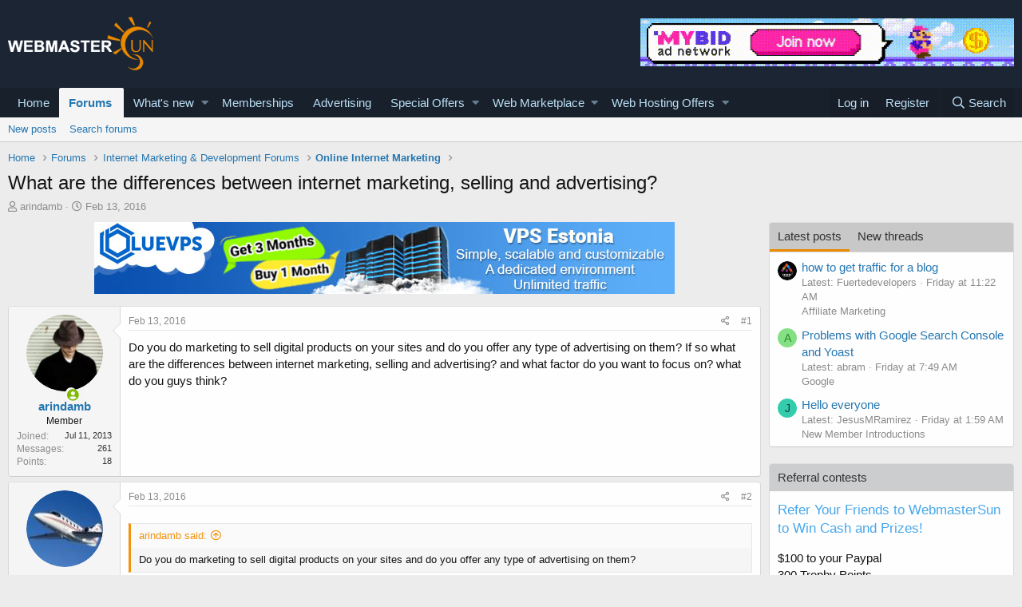

--- FILE ---
content_type: text/html; charset=utf-8
request_url: https://www.webmastersun.com/threads/12484-what-are-the-differences-between-internet-marketing-selling-and-advertising/
body_size: 23100
content:
<!DOCTYPE html>
<html id="XF" lang="en-US" dir="LTR"
	data-app="public"
	data-template="thread_view"
	data-container-key="node-108"
	data-content-key="thread-12484"
	data-logged-in="false"
	data-cookie-prefix="xf_"
	data-csrf="1768718877,280f926dd1bea9e2b5bf1d00c86b0fbc"
	class="has-no-js template-thread_view"
	>
<head>
	<meta charset="utf-8" />
	<meta http-equiv="X-UA-Compatible" content="IE=Edge" />
	<meta name="viewport" content="width=device-width, initial-scale=1, viewport-fit=cover">

	
	
	

	<title>What are the differences between internet marketing, selling and advertising?</title>

	
		
		<meta name="description" content="Do you do marketing to sell digital products on your sites and do you offer any type of advertising on them? If so what are the differences between internet..." />
		<meta property="og:description" content="Do you do marketing to sell digital products on your sites and do you offer any type of advertising on them? If so what are the differences between internet marketing, selling and advertising? and what factor do you want to focus on? what do you guys think?" />
		<meta property="twitter:description" content="Do you do marketing to sell digital products on your sites and do you offer any type of advertising on them? If so what are the differences between internet marketing, selling and advertising? and..." />
	
	
		<meta property="og:url" content="https://www.webmastersun.com/threads/12484-what-are-the-differences-between-internet-marketing-selling-and-advertising/" />
	
		<link rel="canonical" href="https://www.webmastersun.com/threads/12484-what-are-the-differences-between-internet-marketing-selling-and-advertising/" />
	

	
		
	
	
	<meta property="og:site_name" content="Webmasters, SEO, Internet Marketing &amp; Digital Marketing Forum" />


	
	
		
	
	
	<meta property="og:type" content="website" />


	
	
		
	
	
	
		<meta property="og:title" content="What are the differences between internet marketing, selling and advertising?" />
		<meta property="twitter:title" content="What are the differences between internet marketing, selling and..." />
	


	
	
	
	

	
		<meta name="theme-color" content="#185886" />
	

	
	

	


	<link rel="preload" href="/styles/fonts/fa/fa-regular-400.woff2?_v=5.12.1" as="font" type="font/woff2" crossorigin="anonymous" />


	<link rel="preload" href="/styles/fonts/fa/fa-solid-900.woff2?_v=5.12.1" as="font" type="font/woff2" crossorigin="anonymous" />


<link rel="preload" href="/styles/fonts/fa/fa-brands-400.woff2?_v=5.12.1" as="font" type="font/woff2" crossorigin="anonymous" />

	<link rel="stylesheet" href="/css.php?css=public%3Anormalize.css%2Cpublic%3Acore.less%2Cpublic%3Aapp.less&amp;s=1&amp;l=1&amp;d=1763997746&amp;k=74bfbb3a72b712b5e67219438d0d9830b8377c51" />

	<link rel="stylesheet" href="/css.php?css=public%3AQuestionThreads.less%2Cpublic%3AXf2PostTree.less%2Cpublic%3Aandy_mostposts.less%2Cpublic%3Abb_code.less%2Cpublic%3Amessage.less%2Cpublic%3Ashare_controls.less%2Cpublic%3Astructured_list.less%2Cpublic%3Atag.less%2Cpublic%3Aextra.less&amp;s=1&amp;l=1&amp;d=1763997746&amp;k=659c7fe0f1411ab4ede89a124e75966222759dcb" />
<style>

.tabPanes{padding-top:5px;}
.widget-tabs{overflow: hidden;.tabs-tab {font-size: 13px;}}
.block-tabHeader{background-color:#c8c8c8;}
.block-tabHeader .tabs-tab.is-active{color:#333;border-bottom-color:#EB8900;}
.block-tabHeader a.tabs-tab{color:#333;}
.block-tabHeader a.tabs-tab:hover{color:#333;border-bottom-color:#EB8900;}
.widget--tab .block-minorHeader {display:none;}

</style>
<style>

.tabPanes{padding-top:5px;}
.widget-tabs{overflow: hidden;.tabs-tab {font-size: 13px;}}
.block-tabHeader{background-color:#c8c8c8;}
.block-tabHeader .tabs-tab.is-active{color:#333;border-bottom-color:#EB8900;}
.block-tabHeader a.tabs-tab{color:#333;}
.block-tabHeader a.tabs-tab:hover{color:#333;border-bottom-color:#EB8900;}
.widget--tab .block-minorHeader {display:none;}

</style>

	
		<script src="/js/xf/preamble.min.js?_v=048e98e8"></script>
	


	
		<link rel="icon" type="image/png" href="/favicon.ico" sizes="32x32" />
	
	
	
</head>
<body data-template="thread_view">

<div class="p-pageWrapper" id="top">



<header class="p-header" id="header">
	<div class="p-header-inner">
		<div class="p-header-content">

			<div class="p-header-logo p-header-logo--image">
				<a href="https://www.webmastersun.com">
					<img src="https://www.webmastersun.com/images/logo.png"
						alt="Webmasters, SEO, Internet Marketing &amp; Digital Marketing Forum"
						 />
				</a>
			</div>

			

	
	<a target="_blank" href="https://www.webmastersun.com/view_details1.html"><img class="bst" src="https://www.webmastersun.com/sponsors/mybidio.gif"></a>


		</div>
	</div>
</header>





	<div class="p-navSticky p-navSticky--primary" data-xf-init="sticky-header">
		
	<nav class="p-nav">
		<div class="p-nav-inner">
			<a class="p-nav-menuTrigger" data-xf-click="off-canvas" data-menu=".js-headerOffCanvasMenu" role="button" tabindex="0">
				<i aria-hidden="true"></i>
				<span class="p-nav-menuText">Menu</span>
			</a>

			<div class="p-nav-smallLogo">
				<a href="https://www.webmastersun.com">
					<img src="https://www.webmastersun.com/images/logo.png"
						alt="Webmasters, SEO, Internet Marketing &amp; Digital Marketing Forum"
					 />
				</a>
			</div>

			<div class="p-nav-scroller hScroller" data-xf-init="h-scroller" data-auto-scroll=".p-navEl.is-selected">
				<div class="hScroller-scroll">
					<ul class="p-nav-list js-offCanvasNavSource">
					
						<li>
							
	<div class="p-navEl " >
		

			
	
	<a href="https://www.webmastersun.com"
		class="p-navEl-link "
		
		data-xf-key="1"
		data-nav-id="home">Home</a>


			

		
		
	</div>

						</li>
					
						<li>
							
	<div class="p-navEl is-selected" data-has-children="true">
		

			
	
	<a href="/forums/"
		class="p-navEl-link p-navEl-link--splitMenu "
		
		
		data-nav-id="forums">Forums</a>


			<a data-xf-key="2"
				data-xf-click="menu"
				data-menu-pos-ref="< .p-navEl"
				class="p-navEl-splitTrigger"
				role="button"
				tabindex="0"
				aria-label="Toggle expanded"
				aria-expanded="false"
				aria-haspopup="true"></a>

		
		
			<div class="menu menu--structural" data-menu="menu" aria-hidden="true">
				<div class="menu-content">
					
						
	
	
	<a href="/whats-new/posts/"
		class="menu-linkRow u-indentDepth0 js-offCanvasCopy "
		
		
		data-nav-id="newPosts">New posts</a>

	

					
						
	
	
	<a href="/search/?type=post"
		class="menu-linkRow u-indentDepth0 js-offCanvasCopy "
		
		
		data-nav-id="searchForums">Search forums</a>

	

					
				</div>
			</div>
		
	</div>

						</li>
					
						<li>
							
	<div class="p-navEl " data-has-children="true">
		

			
	
	<a href="/whats-new/"
		class="p-navEl-link p-navEl-link--splitMenu "
		
		
		data-nav-id="whatsNew">What's new</a>


			<a data-xf-key="3"
				data-xf-click="menu"
				data-menu-pos-ref="< .p-navEl"
				class="p-navEl-splitTrigger"
				role="button"
				tabindex="0"
				aria-label="Toggle expanded"
				aria-expanded="false"
				aria-haspopup="true"></a>

		
		
			<div class="menu menu--structural" data-menu="menu" aria-hidden="true">
				<div class="menu-content">
					
						
	
	
	<a href="/whats-new/posts/"
		class="menu-linkRow u-indentDepth0 js-offCanvasCopy "
		 rel="nofollow"
		
		data-nav-id="whatsNewPosts">New posts</a>

	

					
						
	
	
	<a href="/whats-new/profile-posts/"
		class="menu-linkRow u-indentDepth0 js-offCanvasCopy "
		 rel="nofollow"
		
		data-nav-id="whatsNewProfilePosts">New profile posts</a>

	

					
						
	
	
	<a href="/whats-new/latest-activity"
		class="menu-linkRow u-indentDepth0 js-offCanvasCopy "
		 rel="nofollow"
		
		data-nav-id="latestActivity">Latest activity</a>

	

					
						
	
	
	<a href="/whats-new/thread-ratings/"
		class="menu-linkRow u-indentDepth0 js-offCanvasCopy "
		 rel="nofollow"
		
		data-nav-id="BRATR_newThreadRatings">New Thread Ratings</a>

	

					
				</div>
			</div>
		
	</div>

						</li>
					
						<li>
							
	<div class="p-navEl " >
		

			
	
	<a href="https://www.webmastersun.com/account/upgrades"
		class="p-navEl-link "
		
		data-xf-key="4"
		data-nav-id="accountupgrades">Memberships</a>


			

		
		
	</div>

						</li>
					
						<li>
							
	<div class="p-navEl " >
		

			
	
	<a href="/misc/contact"
		class="p-navEl-link "
		
		data-xf-key="5"
		data-nav-id="advertising">Advertising</a>


			

		
		
	</div>

						</li>
					
						<li>
							
	<div class="p-navEl " data-has-children="true">
		

			
	
	<a href="https://www.webmastersun.com/forums/125-special-offers/"
		class="p-navEl-link p-navEl-link--splitMenu "
		
		
		data-nav-id="specialoffers">Special Offers</a>


			<a data-xf-key="6"
				data-xf-click="menu"
				data-menu-pos-ref="< .p-navEl"
				class="p-navEl-splitTrigger"
				role="button"
				tabindex="0"
				aria-label="Toggle expanded"
				aria-expanded="false"
				aria-haspopup="true"></a>

		
		
			<div class="menu menu--structural" data-menu="menu" aria-hidden="true">
				<div class="menu-content">
					
						
	
	
	<a href="https://www.webmastersun.com/forums/163-make-money-online-opportunities/"
		class="menu-linkRow u-indentDepth0 js-offCanvasCopy "
		
		
		data-nav-id="mmoo">Make Money Online Opportunities</a>

	

					
						
	
	
	<a href="https://www.webmastersun.com/forums/127-affiliate-programs-promotion/"
		class="menu-linkRow u-indentDepth0 js-offCanvasCopy "
		
		
		data-nav-id="affiliatepromotion">Affiliate Programs Promotion</a>

	

					
						
	
	
	<a href="https://www.webmastersun.com/forums/162-marketing-seo-services/"
		class="menu-linkRow u-indentDepth0 js-offCanvasCopy "
		
		
		data-nav-id="mseos1">Marketing & SEO Services</a>

	

					
				</div>
			</div>
		
	</div>

						</li>
					
						<li>
							
	<div class="p-navEl " data-has-children="true">
		

			
	
	<a href="https://www.webmastersun.com/forums/32-webmaster-marketplace-buy-sell-or-trade/"
		class="p-navEl-link p-navEl-link--splitMenu "
		
		
		data-nav-id="webmak">Web Marketplace</a>


			<a data-xf-key="7"
				data-xf-click="menu"
				data-menu-pos-ref="< .p-navEl"
				class="p-navEl-splitTrigger"
				role="button"
				tabindex="0"
				aria-label="Toggle expanded"
				aria-expanded="false"
				aria-haspopup="true"></a>

		
		
			<div class="menu menu--structural" data-menu="menu" aria-hidden="true">
				<div class="menu-content">
					
						
	
	
	<a href="https://www.webmastersun.com/forums/41-buy-and-sell-websites/"
		class="menu-linkRow u-indentDepth0 js-offCanvasCopy "
		
		
		data-nav-id="banselwb">Buy and Sell Websites</a>

	

					
						
	
	
	<a href="https://www.webmastersun.com/forums/141-social-networks/"
		class="menu-linkRow u-indentDepth0 js-offCanvasCopy "
		
		
		data-nav-id="ssnof">Social Networks Services</a>

	

					
						
	
	
	<a href="https://www.webmastersun.com/forums/142-writing-translation/"
		class="menu-linkRow u-indentDepth0 js-offCanvasCopy "
		
		
		data-nav-id="wandtra1jd">Writing & Translation</a>

	

					
						
	
	
	<a href="https://www.webmastersun.com/forums/143-video-animation/"
		class="menu-linkRow u-indentDepth0 js-offCanvasCopy "
		
		
		data-nav-id="videoandan">Video & Animation</a>

	

					
						
	
	
	<a href="https://www.webmastersun.com/forums/144-graphics-design/"
		class="menu-linkRow u-indentDepth0 js-offCanvasCopy "
		
		
		data-nav-id="graphidesi">Graphics & Design Services</a>

	

					
						
	
	
	<a href="https://www.webmastersun.com/forums/145-looking-to-hire/"
		class="menu-linkRow u-indentDepth0 js-offCanvasCopy "
		
		
		data-nav-id="lktokhi">Looking To Hire</a>

	

					
						
	
	
	<a href="https://www.webmastersun.com/forums/146-traffic-marketplace/"
		class="menu-linkRow u-indentDepth0 js-offCanvasCopy "
		
		
		data-nav-id="trafficmak">Traffic Marketplace</a>

	

					
						
	
	
	<a href="https://www.webmastersun.com/forums/44-content/"
		class="menu-linkRow u-indentDepth0 js-offCanvasCopy "
		
		
		data-nav-id="contentoffer">Content</a>

	

					
						
	
	
	<a href="https://www.webmastersun.com/forums/147-programming/"
		class="menu-linkRow u-indentDepth0 js-offCanvasCopy "
		
		
		data-nav-id="programseriv">Programming Serivices</a>

	

					
						
	
	
	<a href="https://www.webmastersun.com/forums/46-templates/"
		class="menu-linkRow u-indentDepth0 js-offCanvasCopy "
		
		
		data-nav-id="templofe">Templates</a>

	

					
						
	
	
	<a href="https://www.webmastersun.com/forums/42-domains/"
		class="menu-linkRow u-indentDepth0 js-offCanvasCopy "
		
		
		data-nav-id="buydandom">Buy and Sell Domains</a>

	

					
						
	
	
	<a href="https://www.webmastersun.com/forums/43-advertising/"
		class="menu-linkRow u-indentDepth0 js-offCanvasCopy "
		
		
		data-nav-id="buyandsellads">Buy and Sell Ads</a>

	

					
				</div>
			</div>
		
	</div>

						</li>
					
						<li>
							
	<div class="p-navEl " data-has-children="true">
		

			
	
	<a href="https://www.webmastersun.com/forums/130-web-hosting-offers/"
		class="p-navEl-link p-navEl-link--splitMenu "
		
		
		data-nav-id="webhostingoffers">Web Hosting Offers</a>


			<a data-xf-key="8"
				data-xf-click="menu"
				data-menu-pos-ref="< .p-navEl"
				class="p-navEl-splitTrigger"
				role="button"
				tabindex="0"
				aria-label="Toggle expanded"
				aria-expanded="false"
				aria-haspopup="true"></a>

		
		
			<div class="menu menu--structural" data-menu="menu" aria-hidden="true">
				<div class="menu-content">
					
						
	
	
	<a href="https://www.webmastersun.com/forums/102-shared-hosting-offers/"
		class="menu-linkRow u-indentDepth0 js-offCanvasCopy "
		
		
		data-nav-id="sharedhostingoffers">Shared Hosting Offers</a>

	

					
						
	
	
	<a href="https://www.webmastersun.com/forums/133-reseller-hosting-offers/"
		class="menu-linkRow u-indentDepth0 js-offCanvasCopy "
		
		
		data-nav-id="resellerhostingoffers">Reseller Hosting Offers</a>

	

					
						
	
	
	<a href="https://www.webmastersun.com/forums/131-vps-hosting-offers/"
		class="menu-linkRow u-indentDepth0 js-offCanvasCopy "
		
		
		data-nav-id="vpshostingoffers">VPS Hosting Offers</a>

	

					
						
	
	
	<a href="https://www.webmastersun.com/forums/132-dedicated-hosting-offers/"
		class="menu-linkRow u-indentDepth0 js-offCanvasCopy "
		
		
		data-nav-id="dedicatedhostingoffers">Dedicated Hosting Offers</a>

	

					
						
	
	
	<a href="https://www.webmastersun.com/forums/150-hosted-email-offers/"
		class="menu-linkRow u-indentDepth0 js-offCanvasCopy "
		
		
		data-nav-id="hhemaif">Hosted Email Offers</a>

	

					
						
	
	
	<a href="https://www.webmastersun.com/forums/153-gaming-servers-hosting-offers/"
		class="menu-linkRow u-indentDepth0 js-offCanvasCopy "
		
		
		data-nav-id="gameseof">Gaming Servers Hosting Offers</a>

	

					
						
	
	
	<a href="https://www.webmastersun.com/forums/151-managed-service-provider-offers/"
		class="menu-linkRow u-indentDepth0 js-offCanvasCopy "
		
		
		data-nav-id="manaseof">Managed Service Provider Offers</a>

	

					
						
	
	
	<a href="https://www.webmastersun.com/forums/152-colocation-offers/"
		class="menu-linkRow u-indentDepth0 js-offCanvasCopy "
		
		
		data-nav-id="coloof">Colocation Offers</a>

	

					
						
	
	
	<a href="https://www.webmastersun.com/forums/155-systems-management-offers/"
		class="menu-linkRow u-indentDepth0 js-offCanvasCopy "
		
		
		data-nav-id="syssrof">Systems Management Offers</a>

	

					
						
	
	
	<a href="https://www.webmastersun.com/forums/160-hosting-network-security/"
		class="menu-linkRow u-indentDepth0 js-offCanvasCopy "
		
		
		data-nav-id="hostingsecuof">Hosting & Network Security</a>

	

					
						
	
	
	<a href="https://www.webmastersun.com/forums/156-software-scripts-offers/"
		class="menu-linkRow u-indentDepth0 js-offCanvasCopy "
		
		
		data-nav-id="sofwaresofs">Software & Scripts Offers</a>

	

					
				</div>
			</div>
		
	</div>

						</li>
					
					</ul>
				</div>
			</div>

			<div class="p-nav-opposite">
				<div class="p-navgroup p-account p-navgroup--guest">
					
						<a href="/login/" class="p-navgroup-link p-navgroup-link--textual p-navgroup-link--logIn"
							data-xf-click="overlay" data-follow-redirects="on">
							<span class="p-navgroup-linkText">Log in</span>
						</a>
						
							<a href="/register/" class="p-navgroup-link p-navgroup-link--textual p-navgroup-link--register"
								data-xf-click="overlay" data-follow-redirects="on">
								<span class="p-navgroup-linkText">Register</span>
							</a>
						
					
				</div>

				<div class="p-navgroup p-discovery">
					<a href="/whats-new/"
						class="p-navgroup-link p-navgroup-link--iconic p-navgroup-link--whatsnew"
						aria-label="What&#039;s new"
						title="What&#039;s new">
						<i aria-hidden="true"></i>
						<span class="p-navgroup-linkText">What's new</span>
					</a>

					
						<a href="/search/"
							class="p-navgroup-link p-navgroup-link--iconic p-navgroup-link--search"
							data-xf-click="menu"
							data-xf-key="/"
							aria-label="Search"
							aria-expanded="false"
							aria-haspopup="true"
							title="Search">
							<i aria-hidden="true"></i>
							<span class="p-navgroup-linkText">Search</span>
						</a>
						<div class="menu menu--structural menu--wide" data-menu="menu" aria-hidden="true">
							<form action="/search/search" method="post"
								class="menu-content"
								data-xf-init="quick-search">

								<h3 class="menu-header">Search</h3>
								
								<div class="menu-row">
									
										<div class="inputGroup inputGroup--joined">
											<input type="text" class="input" name="keywords" placeholder="Search…" aria-label="Search" data-menu-autofocus="true" />
											
			<select name="constraints" class="js-quickSearch-constraint input" aria-label="Search within">
				<option value="">Everywhere</option>
<option value="{&quot;search_type&quot;:&quot;post&quot;}">Threads</option>
<option value="{&quot;search_type&quot;:&quot;post&quot;,&quot;c&quot;:{&quot;nodes&quot;:[108],&quot;child_nodes&quot;:1}}">This forum</option>
<option value="{&quot;search_type&quot;:&quot;post&quot;,&quot;c&quot;:{&quot;thread&quot;:12484}}">This thread</option>

			</select>
		
										</div>
									
								</div>

								
								<div class="menu-row">
									<label class="iconic"><input type="checkbox"  name="c[title_only]" value="1" /><i aria-hidden="true"></i><span class="iconic-label">Search titles only</span></label>

								</div>
								
								<div class="menu-row">
									<div class="inputGroup">
										<span class="inputGroup-text" id="ctrl_search_menu_by_member">By:</span>
										<input type="text" class="input" name="c[users]" data-xf-init="auto-complete" placeholder="Member" aria-labelledby="ctrl_search_menu_by_member" />
									</div>
								</div>
								<div class="menu-footer">
									<span class="menu-footer-controls">
										<button type="submit" class="button--primary button button--icon button--icon--search"><span class="button-text">Search</span></button>
										<a href="/search/" class="button"><span class="button-text">Advanced search…</span></a>
									</span>
								</div>

								<input type="hidden" name="_xfToken" value="1768718877,280f926dd1bea9e2b5bf1d00c86b0fbc" />
							</form>
						</div>
					
				</div>
			</div>
		</div>
	</nav>

	</div>
	
	
		<div class="p-sectionLinks">
			<div class="p-sectionLinks-inner hScroller" data-xf-init="h-scroller">
				<div class="hScroller-scroll">
					<ul class="p-sectionLinks-list">
					
						<li>
							
	<div class="p-navEl " >
		

			
	
	<a href="/whats-new/posts/"
		class="p-navEl-link "
		
		data-xf-key="alt+1"
		data-nav-id="newPosts">New posts</a>


			

		
		
	</div>

						</li>
					
						<li>
							
	<div class="p-navEl " >
		

			
	
	<a href="/search/?type=post"
		class="p-navEl-link "
		
		data-xf-key="alt+2"
		data-nav-id="searchForums">Search forums</a>


			

		
		
	</div>

						</li>
					
					</ul>
				</div>
			</div>
		</div>
	



<div class="offCanvasMenu offCanvasMenu--nav js-headerOffCanvasMenu" data-menu="menu" aria-hidden="true" data-ocm-builder="navigation">
	<div class="offCanvasMenu-backdrop" data-menu-close="true"></div>
	<div class="offCanvasMenu-content">
		<div class="offCanvasMenu-header">
			Menu
			<a class="offCanvasMenu-closer" data-menu-close="true" role="button" tabindex="0" aria-label="Close"></a>
		</div>
		
			<div class="p-offCanvasRegisterLink">
				<div class="offCanvasMenu-linkHolder">
					<a href="/login/" class="offCanvasMenu-link" data-xf-click="overlay" data-menu-close="true">
						Log in
					</a>
				</div>
				<hr class="offCanvasMenu-separator" />
				
					<div class="offCanvasMenu-linkHolder">
						<a href="/register/" class="offCanvasMenu-link" data-xf-click="overlay" data-menu-close="true">
							Register
						</a>
					</div>
					<hr class="offCanvasMenu-separator" />
				
			</div>
		
		<div class="js-offCanvasNavTarget"></div>
	</div>
</div>

<div class="p-body">
	<div class="p-body-inner">
		<!--XF:EXTRA_OUTPUT-->

		

		

		
		
	
		<ul class="p-breadcrumbs "
			itemscope itemtype="https://schema.org/BreadcrumbList">
		
			

			
			
				
				
	<li itemprop="itemListElement" itemscope itemtype="https://schema.org/ListItem">
		<a href="https://www.webmastersun.com" itemprop="item">
			<span itemprop="name">Home</span>
		</a>
		<meta itemprop="position" content="1" />
	</li>

			

			
				
				
	<li itemprop="itemListElement" itemscope itemtype="https://schema.org/ListItem">
		<a href="/forums/" itemprop="item">
			<span itemprop="name">Forums</span>
		</a>
		<meta itemprop="position" content="2" />
	</li>

			
			
				
				
	<li itemprop="itemListElement" itemscope itemtype="https://schema.org/ListItem">
		<a href="/forums/8-internet-marketing-development-forums/" itemprop="item">
			<span itemprop="name">Internet Marketing &amp; Development Forums</span>
		</a>
		<meta itemprop="position" content="3" />
	</li>

			
				
				
	<li itemprop="itemListElement" itemscope itemtype="https://schema.org/ListItem">
		<a href="/forums/108-online-internet-marketing/" itemprop="item">
			<span itemprop="name">Online Internet Marketing</span>
		</a>
		<meta itemprop="position" content="4" />
	</li>

			

		
		</ul>
	

		

		
	<noscript><div class="blockMessage blockMessage--important blockMessage--iconic u-noJsOnly">JavaScript is disabled. For a better experience, please enable JavaScript in your browser before proceeding.</div></noscript>

		
	<!--[if lt IE 9]><div class="blockMessage blockMessage&#45;&#45;important blockMessage&#45;&#45;iconic">You are using an out of date browser. It  may not display this or other websites correctly.<br />You should upgrade or use an <a href="https://www.google.com/chrome/browser/" target="_blank">alternative browser</a>.</div><![endif]-->


		
			<div class="p-body-header">
			
				
					<div class="p-title ">
					
						
							<h1 class="p-title-value">What are the differences between internet marketing, selling and advertising?</h1>
						
						
					
					</div>
				

				
					<div class="p-description">
	<ul class="listInline listInline--bullet">
		<li>
			<i class="fa--xf far fa-user" aria-hidden="true" title="Thread starter"></i>
			<span class="u-srOnly">Thread starter</span>

			<a href="/members/arindamb.4397/" class="username  u-concealed" dir="auto" data-user-id="4397" data-xf-init="member-tooltip">arindamb</a>
		</li>
		<li>
			<i class="fa--xf far fa-clock" aria-hidden="true" title="Start date"></i>
			<span class="u-srOnly">Start date</span>

			<a href="/threads/12484-what-are-the-differences-between-internet-marketing-selling-and-advertising/" class="u-concealed"><time  class="u-dt" dir="auto" datetime="2016-02-13T11:52:32+0000" data-time="1455364352" data-date-string="Feb 13, 2016" data-time-string="11:52 AM" title="Feb 13, 2016 at 11:52 AM">Feb 13, 2016</time></a>
		</li>
		
	</ul>
</div>
				
			
			</div>
		

		<div class="p-body-main p-body-main--withSidebar ">
			

			<div class="p-body-content">
				
				<div class="p-body-pageContent">
	














	
	
	
		
	
	
	


	
	
	
		
	
	
	


	
	
		
	
	
	


	
	












	

	
		
	







	






	
	<center><div class="bnbht mgb10"><a target="_blank" href="https://www.webmastersun.com/view_details1.html"><img src="https://www.webmastersun.com/sponsors/bluevps.jpg"></a></div></center>



	

	

	



<div class="block block--messages" data-xf-init="" data-type="post" data-href="/inline-mod/">

	
	


	<div class="block-outer"></div>

	<div class="block-outer js-threadStatusField"></div>

	<div class="block-container lbContainer"
		data-xf-init="lightbox select-to-quote"
		data-message-selector=".js-post"
		data-lb-id="thread-12484"
		data-lb-universal="0">

		<div class="block-body js-replyNewMessageContainer">
			
				
					
	
	
	
	<article class="message message--post js-post js-inlineModContainer  "

		data-author="arindamb"
		data-content="post-74898"
		
			data-parent="0"
		
		id="js-post-74898">

		<span class="u-anchorTarget" id="post-74898"></span>

		<div class="message-inner">
			<div class="message-cell message-cell--user">
				

	<section itemscope itemtype="https://schema.org/Person" class="message-user">
		<div class="message-avatar message-avatar--online">
			<div class="message-avatar-wrapper">
				<a href="/members/arindamb.4397/" class="avatar avatar--m" data-user-id="4397" data-xf-init="member-tooltip">
			<img src="/data/avatars/m/4/4397.jpg?1589020896"  alt="arindamb" class="avatar-u4397-m" itemprop="image" /> 
		</a>
				
					<span class="message-avatar-online" tabindex="0" data-xf-init="tooltip" data-trigger="auto" title="Online now"></span>
				
			</div>
		</div>
		<div class="message-userDetails">
			<h4 class="message-name"><a href="/members/arindamb.4397/" class="username " dir="auto" data-user-id="4397" data-xf-init="member-tooltip" itemprop="name">arindamb</a></h4>
			<h5 class="userTitle message-userTitle" dir="auto" itemprop="jobTitle">Member</h5>
			
		</div>
		
			
			
				<div class="message-userExtras">
				
					
						<dl class="pairs pairs--justified">
							<dt>Joined</dt>
							<dd>Jul 11, 2013</dd>
						</dl>
					
					
						<dl class="pairs pairs--justified">
							<dt>Messages</dt>
							<dd>261</dd>
						</dl>
					
					
					
						<dl class="pairs pairs--justified">
							<dt>Points</dt>
							<dd>18</dd>
						</dl>
					
					
					
					
					
				
				</div>
			
		
		<span class="message-userArrow"></span>
	</section>

			</div>
			<div class="message-cell message-cell--main">
				<div class="message-main js-post74898-quickEditTarget">

					<header class="message-attribution message-attribution--split">
						<div class="message-attribution-main">
							<a href="/threads/12484-what-are-the-differences-between-internet-marketing-selling-and-advertising/post-74898" class="u-concealed"
								rel="nofollow">
								<time  class="u-dt" dir="auto" datetime="2016-02-13T11:52:32+0000" data-time="1455364352" data-date-string="Feb 13, 2016" data-time-string="11:52 AM" title="Feb 13, 2016 at 11:52 AM">Feb 13, 2016</time>
							</a>
						</div>

						<ul class="message-attribution-opposite message-attribution-opposite--list">

							
							<li>
								<a href="/threads/12484-what-are-the-differences-between-internet-marketing-selling-and-advertising/post-74898"
									data-xf-init="share-tooltip" data-href="/posts/74898/share"
									rel="nofollow">
									<i class="fa--xf far fa-share-alt" aria-hidden="true"></i>
								</a>
							</li>
							
							
								<li>
									<a href="/threads/12484-what-are-the-differences-between-internet-marketing-selling-and-advertising/post-74898" rel="nofollow">
										#1
									</a>
								</li>
							
						</ul>
					</header>

					<div class="message-content js-messageContent">

						
						
						

						<div class="message-userContent lbContainer js-lbContainer "
							data-lb-id="post-74898"
							data-lb-caption-desc="arindamb &middot; Feb 13, 2016 at 11:52 AM">

							
								

	

							

							
	<article class="message-body js-selectToQuote"
>

<div class="fright">
	
</div>
								



								<div class="bbWrapper">Do you do marketing to sell digital products on your sites and do you offer any type of advertising on them? If so what are the differences between internet marketing, selling and advertising? and what factor do you want to focus on? what do you guys think?</div>
								<div class="js-selectToQuoteEnd">&nbsp;</div>
								
							</article>

							
								

	

							

							
						</div>

						

						
	

					</div>

					<footer class="message-footer">
						

						<div class="reactionsBar js-reactionsList ">
							
						</div>

						<div class="js-historyTarget message-historyTarget toggleTarget" data-href="trigger-href"></div>
					
    
    
    

    

    <div class="Xf2PostTreeReplies Xf2PostTreeReplies-post74898">
        
    </div>



</footer>
				</div>
			</div>
			
		</div>
	</article>

	

				

			
				
					
	
	
	
	<article class="message message--post js-post js-inlineModContainer  "

		data-author="Hawker"
		data-content="post-74917"
		
			data-parent="0"
		
		id="js-post-74917">

		<span class="u-anchorTarget" id="post-74917"></span>

		<div class="message-inner">
			<div class="message-cell message-cell--user">
				

	<section itemscope itemtype="https://schema.org/Person" class="message-user">
		<div class="message-avatar ">
			<div class="message-avatar-wrapper">
				<a href="/members/hawker.11361/" class="avatar avatar--m" data-user-id="11361" data-xf-init="member-tooltip">
			<img src="/data/avatars/m/11/11361.jpg?1589021403"  alt="Hawker" class="avatar-u11361-m" itemprop="image" /> 
		</a>
				
			</div>
		</div>
		<div class="message-userDetails">
			<h4 class="message-name"><a href="/members/hawker.11361/" class="username " dir="auto" data-user-id="11361" data-xf-init="member-tooltip" itemprop="name">Hawker</a></h4>
			<h5 class="userTitle message-userTitle" dir="auto" itemprop="jobTitle">Active member</h5>
			
		</div>
		
			
			
				<div class="message-userExtras">
				
					
						<dl class="pairs pairs--justified">
							<dt>Joined</dt>
							<dd>Dec 22, 2015</dd>
						</dl>
					
					
						<dl class="pairs pairs--justified">
							<dt>Messages</dt>
							<dd>504</dd>
						</dl>
					
					
					
						<dl class="pairs pairs--justified">
							<dt>Points</dt>
							<dd>43</dd>
						</dl>
					
					
					
					
					
				
				</div>
			
		
		<span class="message-userArrow"></span>
	</section>

			</div>
			<div class="message-cell message-cell--main">
				<div class="message-main js-post74917-quickEditTarget">

					<header class="message-attribution message-attribution--split">
						<div class="message-attribution-main">
							<a href="/threads/12484-what-are-the-differences-between-internet-marketing-selling-and-advertising/post-74917" class="u-concealed"
								rel="nofollow">
								<time  class="u-dt" dir="auto" datetime="2016-02-13T16:13:27+0000" data-time="1455380007" data-date-string="Feb 13, 2016" data-time-string="4:13 PM" title="Feb 13, 2016 at 4:13 PM">Feb 13, 2016</time>
							</a>
						</div>

						<ul class="message-attribution-opposite message-attribution-opposite--list">

							
							<li>
								<a href="/threads/12484-what-are-the-differences-between-internet-marketing-selling-and-advertising/post-74917"
									data-xf-init="share-tooltip" data-href="/posts/74917/share"
									rel="nofollow">
									<i class="fa--xf far fa-share-alt" aria-hidden="true"></i>
								</a>
							</li>
							
							
								<li>
									<a href="/threads/12484-what-are-the-differences-between-internet-marketing-selling-and-advertising/post-74917" rel="nofollow">
										#2
									</a>
								</li>
							
						</ul>
					</header>

					<div class="message-content js-messageContent">

						
						
						

						<div class="message-userContent lbContainer js-lbContainer "
							data-lb-id="post-74917"
							data-lb-caption-desc="Hawker &middot; Feb 13, 2016 at 4:13 PM">

							

							
	<article class="message-body js-selectToQuote"
>

<div class="fright">
	
</div>
								



								<div class="bbWrapper"><blockquote class="bbCodeBlock bbCodeBlock--expandable bbCodeBlock--quote">
	
		<div class="bbCodeBlock-title">
			
				<a href="/goto/post?id=74898"
					class="bbCodeBlock-sourceJump"
					data-xf-click="attribution"
					data-content-selector="#post-74898">arindamb said:</a>
			
		</div>
	
	<div class="bbCodeBlock-content">
		
		<div class="bbCodeBlock-expandContent ">
			Do you do marketing to sell digital products on your sites and do you offer any type of advertising on them?
		</div>
		<div class="bbCodeBlock-expandLink"><a>Click to expand...</a></div>
	</div>
</blockquote>I presume you're asking people who sell such digital products. Not every webmaster sells digital products. Some sell real physical products, furniture, electronics, beauty, health products, clothes whatever etc etc. Would you still like to know if those people apply to your question also or are you wanting to ask people who sell digital products only?



<blockquote class="bbCodeBlock bbCodeBlock--expandable bbCodeBlock--quote">
	
		<div class="bbCodeBlock-title">
			
				<a href="/goto/post?id=74898"
					class="bbCodeBlock-sourceJump"
					data-xf-click="attribution"
					data-content-selector="#post-74898">arindamb said:</a>
			
		</div>
	
	<div class="bbCodeBlock-content">
		
		<div class="bbCodeBlock-expandContent ">
			If so what are the differences between internet marketing, selling and advertising?
		</div>
		<div class="bbCodeBlock-expandLink"><a>Click to expand...</a></div>
	</div>
</blockquote>Well Internet marketing and advertising are about the same sort of thing. Selling is what takes place after. You have to focus on doing all of them if you want to be a successful website.



<blockquote class="bbCodeBlock bbCodeBlock--expandable bbCodeBlock--quote">
	
		<div class="bbCodeBlock-title">
			
				<a href="/goto/post?id=74898"
					class="bbCodeBlock-sourceJump"
					data-xf-click="attribution"
					data-content-selector="#post-74898">arindamb said:</a>
			
		</div>
	
	<div class="bbCodeBlock-content">
		
		<div class="bbCodeBlock-expandContent ">
			and what factor do you want to focus on? what do you guys think?
		</div>
		<div class="bbCodeBlock-expandLink"><a>Click to expand...</a></div>
	</div>
</blockquote>I'd rather focus on just the selling but in order to do that, first I have to focus on the Internet marketing and advertising before any selling can even take place that's what I think. <img src="[data-uri]" class="smilie smilie--sprite smilie--sprite1" alt=":)" title="Smile    :)" data-shortname=":)" /></div>
								<div class="js-selectToQuoteEnd">&nbsp;</div>
								
							</article>

							

							
						</div>

						

						
	

					</div>

					<footer class="message-footer">
						

						<div class="reactionsBar js-reactionsList ">
							
						</div>

						<div class="js-historyTarget message-historyTarget toggleTarget" data-href="trigger-href"></div>
					
    
    
    

    

    <div class="Xf2PostTreeReplies Xf2PostTreeReplies-post74917 active">
        
            
                
	
	
	
	<article class="message message--post js-post js-inlineModContainer  "

		data-author="BillEssley"
		data-content="post-74923"
		
			data-parent="74917"
		
		id="js-post-74923">

		<span class="u-anchorTarget" id="post-74923"></span>

		<div class="message-inner">
			<div class="message-cell message-cell--user">
				

	<section itemscope itemtype="https://schema.org/Person" class="message-user">
		<div class="message-avatar message-avatar--online">
			<div class="message-avatar-wrapper">
				<a href="/members/billessley.2060/" class="avatar avatar--m" data-user-id="2060" data-xf-init="member-tooltip">
			<img src="/data/avatars/m/2/2060.jpg?1589020869"  alt="BillEssley" class="avatar-u2060-m" itemprop="image" /> 
		</a>
				
					<span class="message-avatar-online" tabindex="0" data-xf-init="tooltip" data-trigger="auto" title="Online now"></span>
				
			</div>
		</div>
		<div class="message-userDetails">
			<h4 class="message-name"><a href="/members/billessley.2060/" class="username " dir="auto" data-user-id="2060" data-xf-init="member-tooltip" itemprop="name"><span class="username--style20">BillEssley</span></a></h4>
			<h5 class="userTitle message-userTitle" dir="auto" itemprop="jobTitle">WMS Marketplace Seller</h5>
			
		</div>
		
			
			
				<div class="message-userExtras">
				
					
						<dl class="pairs pairs--justified">
							<dt>Joined</dt>
							<dd>Feb 19, 2013</dd>
						</dl>
					
					
						<dl class="pairs pairs--justified">
							<dt>Messages</dt>
							<dd>195</dd>
						</dl>
					
					
					
						<dl class="pairs pairs--justified">
							<dt>Points</dt>
							<dd>18</dd>
						</dl>
					
					
					
					
					
				
				</div>
			
		
		<span class="message-userArrow"></span>
	</section>

			</div>
			<div class="message-cell message-cell--main">
				<div class="message-main js-post74923-quickEditTarget">

					<header class="message-attribution message-attribution--split">
						<div class="message-attribution-main">
							<a href="/threads/12484-what-are-the-differences-between-internet-marketing-selling-and-advertising/post-74923" class="u-concealed"
								rel="nofollow">
								<time  class="u-dt" dir="auto" datetime="2016-02-13T16:42:31+0000" data-time="1455381751" data-date-string="Feb 13, 2016" data-time-string="4:42 PM" title="Feb 13, 2016 at 4:42 PM">Feb 13, 2016</time>
							</a>
						</div>

						<ul class="message-attribution-opposite message-attribution-opposite--list">

							
							<li>
								<a href="/threads/12484-what-are-the-differences-between-internet-marketing-selling-and-advertising/post-74923"
									data-xf-init="share-tooltip" data-href="/posts/74923/share"
									rel="nofollow">
									<i class="fa--xf far fa-share-alt" aria-hidden="true"></i>
								</a>
							</li>
							
							
								<li>
									<a href="/threads/12484-what-are-the-differences-between-internet-marketing-selling-and-advertising/post-74923" rel="nofollow">
										#3
									</a>
								</li>
							
						</ul>
					</header>

					<div class="message-content js-messageContent">

						
						
						

						<div class="message-userContent lbContainer js-lbContainer "
							data-lb-id="post-74923"
							data-lb-caption-desc="BillEssley &middot; Feb 13, 2016 at 4:42 PM">

							

							
	<article class="message-body js-selectToQuote"
>

<div class="fright">
	
</div>
								


    <a href="/members/billessley.2060/" class="username " dir="auto" data-user-id="2060" data-xf-init="member-tooltip" itemprop="name"><span class="username--style20">BillEssley</span></a>


								<div class="bbWrapper">Are you sure on this?<br />
<br />
<b>Internet marketing included these points:</b><br />
Site optimisation <br />
Website conversion techniques<br />
Email marketing campaigns <br />
PPC Campaigns <br />
Content provision<br />
Blogs <br />
Viral marketing <br />
<br />
<br />
While <b>Advertising is:</b><br />
A function of the selling process (Advertising)<br />
A function of the marketing process (Selling)<br />
A also a function of the marketing process, separate from selling and advertising (Public Relations) <br />
<br />
What would you say?</div>
								<div class="js-selectToQuoteEnd">&nbsp;</div>
								
							</article>

							

							
						</div>

						

						
	

					</div>

					<footer class="message-footer">
						
							<div class="message-actionBar actionBar">
								
									

									
										<div class="actionBar-set actionBar-set--internal">
										
											

											
    <span class="actionBar-action actionBar-action--Xf2PostTreeReplyAttribution">
        <a href="/threads/12484-what-are-the-differences-between-internet-marketing-selling-and-advertising/post-74923" class="u-concealed" rel="nofollow">
            <time  class="u-dt" dir="auto" datetime="2016-02-13T16:42:31+0000" data-time="1455381751" data-date-string="Feb 13, 2016" data-time-string="4:42 PM" title="Feb 13, 2016 at 4:42 PM">Feb 13, 2016</time>
        </a>
    </span>




											
											
											
											
											
											
											
											

											
										
										</div>
									

								
							</div>
						

						<div class="reactionsBar js-reactionsList ">
							
						</div>

						<div class="js-historyTarget message-historyTarget toggleTarget" data-href="trigger-href"></div>
					
    
    
    

    

    <div class="Xf2PostTreeReplies Xf2PostTreeReplies-post74923 active">
        
            
                
	
	
	
	<article class="message message--post js-post js-inlineModContainer  "

		data-author="Hawker"
		data-content="post-74926"
		
			data-parent="74923"
		
		id="js-post-74926">

		<span class="u-anchorTarget" id="post-74926"></span>

		<div class="message-inner">
			<div class="message-cell message-cell--user">
				

	<section itemscope itemtype="https://schema.org/Person" class="message-user">
		<div class="message-avatar ">
			<div class="message-avatar-wrapper">
				<a href="/members/hawker.11361/" class="avatar avatar--m" data-user-id="11361" data-xf-init="member-tooltip">
			<img src="/data/avatars/m/11/11361.jpg?1589021403"  alt="Hawker" class="avatar-u11361-m" itemprop="image" /> 
		</a>
				
			</div>
		</div>
		<div class="message-userDetails">
			<h4 class="message-name"><a href="/members/hawker.11361/" class="username " dir="auto" data-user-id="11361" data-xf-init="member-tooltip" itemprop="name">Hawker</a></h4>
			<h5 class="userTitle message-userTitle" dir="auto" itemprop="jobTitle">Active member</h5>
			
		</div>
		
			
			
				<div class="message-userExtras">
				
					
						<dl class="pairs pairs--justified">
							<dt>Joined</dt>
							<dd>Dec 22, 2015</dd>
						</dl>
					
					
						<dl class="pairs pairs--justified">
							<dt>Messages</dt>
							<dd>504</dd>
						</dl>
					
					
					
						<dl class="pairs pairs--justified">
							<dt>Points</dt>
							<dd>43</dd>
						</dl>
					
					
					
					
					
				
				</div>
			
		
		<span class="message-userArrow"></span>
	</section>

			</div>
			<div class="message-cell message-cell--main">
				<div class="message-main js-post74926-quickEditTarget">

					<header class="message-attribution message-attribution--split">
						<div class="message-attribution-main">
							<a href="/threads/12484-what-are-the-differences-between-internet-marketing-selling-and-advertising/post-74926" class="u-concealed"
								rel="nofollow">
								<time  class="u-dt" dir="auto" datetime="2016-02-13T17:00:42+0000" data-time="1455382842" data-date-string="Feb 13, 2016" data-time-string="5:00 PM" title="Feb 13, 2016 at 5:00 PM">Feb 13, 2016</time>
							</a>
						</div>

						<ul class="message-attribution-opposite message-attribution-opposite--list">

							
							<li>
								<a href="/threads/12484-what-are-the-differences-between-internet-marketing-selling-and-advertising/post-74926"
									data-xf-init="share-tooltip" data-href="/posts/74926/share"
									rel="nofollow">
									<i class="fa--xf far fa-share-alt" aria-hidden="true"></i>
								</a>
							</li>
							
							
								<li>
									<a href="/threads/12484-what-are-the-differences-between-internet-marketing-selling-and-advertising/post-74926" rel="nofollow">
										#4
									</a>
								</li>
							
						</ul>
					</header>

					<div class="message-content js-messageContent">

						
						
						

						<div class="message-userContent lbContainer js-lbContainer "
							data-lb-id="post-74926"
							data-lb-caption-desc="Hawker &middot; Feb 13, 2016 at 5:00 PM">

							

							
	<article class="message-body js-selectToQuote"
>

<div class="fright">
	
</div>
								


    <a href="/members/hawker.11361/" class="username " dir="auto" data-user-id="11361" data-xf-init="member-tooltip" itemprop="name">Hawker</a>


								<div class="bbWrapper">Well Internet Marketing also involves advertising doesn't it.<br />
<br />
Therefore Internet marketing and advertising are about the same sort of thing.<br />
<br />
Even though, with each, different things take place, but also, with each, they also share some of the same things/practices/methods that puts them both in the same box.<br />
<br />
Site optimisation is a just part of IM. Example; optimising your sites landing page to collect emails or sell something.<br />
Website conversion techniques are a part of IM but is just site optimisation at the end of the day.<br />
Email marketing is not IM. It's Email marketing. Email marketing and Internet Marketing are 2 different things but Email Marketing is still a form of advertising too.<br />
PPC isn't really proper IM. It's another form of advertising where you Pay Per Click which is 100% paid advertising.<br />
Content provision is a small part of IM. Example; Article Marketing which is also similar to advertising but its free.<br />
Blogging is a small part of IM too.<br />
Viral marketing is viral marketing that takes place on the Internet through social media, blogs, forums, videos etc. This could also be considered advertising.</div>
								<div class="js-selectToQuoteEnd">&nbsp;</div>
								
							</article>

							

							
						</div>

						

						
	

					</div>

					<footer class="message-footer">
						
							<div class="message-actionBar actionBar">
								
									

									
										<div class="actionBar-set actionBar-set--internal">
										
											

											
    <span class="actionBar-action actionBar-action--Xf2PostTreeReplyAttribution">
        <a href="/threads/12484-what-are-the-differences-between-internet-marketing-selling-and-advertising/post-74926" class="u-concealed" rel="nofollow">
            <time  class="u-dt" dir="auto" datetime="2016-02-13T17:00:42+0000" data-time="1455382842" data-date-string="Feb 13, 2016" data-time-string="5:00 PM" title="Feb 13, 2016 at 5:00 PM">Feb 13, 2016</time>
        </a>
    </span>




											
											
											
											
											
											
											
											

											
										
										</div>
									

								
							</div>
						

						<div class="reactionsBar js-reactionsList ">
							
						</div>

						<div class="js-historyTarget message-historyTarget toggleTarget" data-href="trigger-href"></div>
					
    
    
    

    

    <div class="Xf2PostTreeReplies Xf2PostTreeReplies-post74926">
        
    </div>



</footer>
				</div>
			</div>
			
		</div>
	</article>

	

            
        
    </div>



</footer>
				</div>
			</div>
			
		</div>
	</article>

	

            
        
    </div>



</footer>
				</div>
			</div>
			
		</div>
	</article>

	

				

			
		</div>
	</div>

	
		<div class="block-outer block-outer--after">
			
				
				
				
					<div class="block-outer-opposite">
						
							<a href="/login/" class="button--link button" data-xf-click="overlay"><span class="button-text">
								You must log in or register to reply here.
							</span></a>
						
					</div>
				
			
		</div>
	

	
	

</div>



	

	

	





<div class="blockMessage blockMessage--none">
	
	
		
		<div class="shareButtons shareButtons--iconic" data-xf-init="share-buttons" data-page-url="" data-page-title="" data-page-desc="">
			
				<span class="shareButtons-label">Share:</span>
			

			<div class="shareButtons-buttons">
				

					
						<a class="shareButtons-button shareButtons-button--brand shareButtons-button--facebook" data-href="https://www.facebook.com/sharer.php?u={url}">
							<i aria-hidden="true"></i>
							<span>Facebook</span>
						</a>
					

					
						<a class="shareButtons-button shareButtons-button--brand shareButtons-button--twitter" data-href="https://twitter.com/intent/tweet?url={url}&amp;text={title}">
							<i aria-hidden="true"></i>
							<span>Twitter</span>
						</a>
					

					
						<a class="shareButtons-button shareButtons-button--brand shareButtons-button--reddit" data-href="https://reddit.com/submit?url={url}&amp;title={title}">
							<i aria-hidden="true"></i>
							<span>Reddit</span>
						</a>
					

					
						<a class="shareButtons-button shareButtons-button--brand shareButtons-button--pinterest" data-href="https://pinterest.com/pin/create/bookmarklet/?url={url}&amp;description={title}">
							<i aria-hidden="true"></i>
							<span>Pinterest</span>
						</a>
					

					
						<a class="shareButtons-button shareButtons-button--brand shareButtons-button--tumblr" data-href="https://www.tumblr.com/widgets/share/tool?canonicalUrl={url}&amp;title={title}">
							<i aria-hidden="true"></i>
							<span>Tumblr</span>
						</a>
					

					
						<a class="shareButtons-button shareButtons-button--brand shareButtons-button--whatsApp" data-href="https://api.whatsapp.com/send?text={title}&nbsp;{url}">
							<i aria-hidden="true"></i>
							<span>WhatsApp</span>
						</a>
					

					
						<a class="shareButtons-button shareButtons-button--email" data-href="mailto:?subject={title}&amp;body={url}">
							<i aria-hidden="true"></i>
							<span>Email</span>
						</a>
					

					
						<a class="shareButtons-button shareButtons-button--link is-hidden" data-clipboard="{url}">
							<i aria-hidden="true"></i>
							<span>Link</span>
						</a>
					
				
			</div>
		</div>
	

</div>


	
    
    <div class="block similarthreads-wide">
        <div class="block-container">
  			<div class="bgclfb">Older threads</div>	
			<div class="structItemContainer-group js-threadList">				
						<div class="structItemContainer-group js-threadList">
							
								

	

	<div class="structItem structItem--thread is-prefix2 js-inlineModContainer js-threadListItem-12483" data-author="bacloud">
		<div class="structItem-cell structItem-cell--icon">
			<div class="structItem-iconContainer">
				<a href="/members/bacloud.11624/" class="avatar avatar--s" data-user-id="11624" data-xf-init="member-tooltip">
			<img src="/data/avatars/s/11/11624.jpg?1589021441"  alt="bacloud" class="avatar-u11624-s" /> 
		</a>
				
			</div>
		</div>
		<div class="structItem-cell structItem-cell--main" data-xf-init="touch-proxy">
			

			<div class="structItem-title">
				
				
					
						<span class="label label--orange" dir="auto">OFFER</span>
					
				
				<a href="/threads/12483-bacloud-com-cpanel-hosting-from-1-4-mo-instant-setup/" class="" data-tp-primary="on" data-xf-init="preview-tooltip" data-preview-url="/threads/12483-bacloud-com-cpanel-hosting-from-1-4-mo-instant-setup/preview">Bacloud.com - Cpanel hosting from 1.4$/mo, instant setup!</a>
			</div>

			<div class="structItem-minor">
				

				
					<ul class="structItem-parts">
						<li><a href="/members/bacloud.11624/" class="username " dir="auto" data-user-id="11624" data-xf-init="member-tooltip">bacloud</a></li>
						<li class="structItem-startDate"><time  class="u-dt" dir="auto" datetime="2016-02-13T11:31:43+0000" data-time="1455363103" data-date-string="Feb 13, 2016" data-time-string="11:31 AM" title="Feb 13, 2016 at 11:31 AM">Feb 13, 2016</time></li>
						
							<li><a href="/forums/102-shared-hosting-offers/">Shared Hosting Offers</a></li>
						
					</ul>

					
				
			</div>
		</div>
		<div class="structItem-cell structItem-cell--meta" title="first_message_likes: 0">
			<dl class="pairs pairs--justified">
				<dt>Replies</dt>
				<dd>0</dd>
			</dl>
			<dl class="pairs pairs--justified structItem-minor">
				<dt>Views</dt>
				<dd>3,529</dd>
			</dl>
		</div>
		<div class="structItem-cell structItem-cell--latest">
			
				<time  class="structItem-latestDate u-dt" dir="auto" datetime="2016-02-13T11:31:43+0000" data-time="1455363103" data-date-string="Feb 13, 2016" data-time-string="11:31 AM" title="Feb 13, 2016 at 11:31 AM">Feb 13, 2016</time>
				<div class="structItem-minor">
					
						<a href="/members/bacloud.11624/" class="username " dir="auto" data-user-id="11624" data-xf-init="member-tooltip">bacloud</a>
					
				</div>
			
		</div>
	</div>

							
								

	

	<div class="structItem structItem--thread is-prefix2 js-inlineModContainer js-threadListItem-12482" data-author="bacloud">
		<div class="structItem-cell structItem-cell--icon">
			<div class="structItem-iconContainer">
				<a href="/members/bacloud.11624/" class="avatar avatar--s" data-user-id="11624" data-xf-init="member-tooltip">
			<img src="/data/avatars/s/11/11624.jpg?1589021441"  alt="bacloud" class="avatar-u11624-s" /> 
		</a>
				
			</div>
		</div>
		<div class="structItem-cell structItem-cell--main" data-xf-init="touch-proxy">
			

			<div class="structItem-title">
				
				
					
						<span class="label label--orange" dir="auto">OFFER</span>
					
				
				<a href="/threads/12482-bacloud-com-windows-vps-from-9-mo-linux-vps-from-4-5-mo-instant-setup/" class="" data-tp-primary="on" data-xf-init="preview-tooltip" data-preview-url="/threads/12482-bacloud-com-windows-vps-from-9-mo-linux-vps-from-4-5-mo-instant-setup/preview">Bacloud.com - Windows VPS from 9$/mo, Linux VPS from 4.5$/mo, instant setup!</a>
			</div>

			<div class="structItem-minor">
				

				
					<ul class="structItem-parts">
						<li><a href="/members/bacloud.11624/" class="username " dir="auto" data-user-id="11624" data-xf-init="member-tooltip">bacloud</a></li>
						<li class="structItem-startDate"><time  class="u-dt" dir="auto" datetime="2016-02-13T11:30:15+0000" data-time="1455363015" data-date-string="Feb 13, 2016" data-time-string="11:30 AM" title="Feb 13, 2016 at 11:30 AM">Feb 13, 2016</time></li>
						
							<li><a href="/forums/131-vps-hosting-offers/">VPS Hosting Offers</a></li>
						
					</ul>

					
				
			</div>
		</div>
		<div class="structItem-cell structItem-cell--meta" title="first_message_likes: 0">
			<dl class="pairs pairs--justified">
				<dt>Replies</dt>
				<dd>0</dd>
			</dl>
			<dl class="pairs pairs--justified structItem-minor">
				<dt>Views</dt>
				<dd>3,874</dd>
			</dl>
		</div>
		<div class="structItem-cell structItem-cell--latest">
			
				<time  class="structItem-latestDate u-dt" dir="auto" datetime="2016-02-13T11:30:15+0000" data-time="1455363015" data-date-string="Feb 13, 2016" data-time-string="11:30 AM" title="Feb 13, 2016 at 11:30 AM">Feb 13, 2016</time>
				<div class="structItem-minor">
					
						<a href="/members/bacloud.11624/" class="username " dir="auto" data-user-id="11624" data-xf-init="member-tooltip">bacloud</a>
					
				</div>
			
		</div>
	</div>

							
								

	

	<div class="structItem structItem--thread is-prefix2 js-inlineModContainer js-threadListItem-12481" data-author="bacloud">
		<div class="structItem-cell structItem-cell--icon">
			<div class="structItem-iconContainer">
				<a href="/members/bacloud.11624/" class="avatar avatar--s" data-user-id="11624" data-xf-init="member-tooltip">
			<img src="/data/avatars/s/11/11624.jpg?1589021441"  alt="bacloud" class="avatar-u11624-s" /> 
		</a>
				
			</div>
		</div>
		<div class="structItem-cell structItem-cell--main" data-xf-init="touch-proxy">
			

			<div class="structItem-title">
				
				
					
						<span class="label label--orange" dir="auto">OFFER</span>
					
				
				<a href="/threads/12481-dedicated-e3-1241v3-8gb-ram-2-x-120gb-ssd-unlimited-100mbps-from-54-30-mo/" class="" data-tp-primary="on" data-xf-init="preview-tooltip" data-preview-url="/threads/12481-dedicated-e3-1241v3-8gb-ram-2-x-120gb-ssd-unlimited-100mbps-from-54-30-mo/preview">Dedicated E3-1241v3, 8GB RAM, 2 x 120GB SSD, Unlimited 100Mbps - from $54.30/mo</a>
			</div>

			<div class="structItem-minor">
				

				
					<ul class="structItem-parts">
						<li><a href="/members/bacloud.11624/" class="username " dir="auto" data-user-id="11624" data-xf-init="member-tooltip">bacloud</a></li>
						<li class="structItem-startDate"><time  class="u-dt" dir="auto" datetime="2016-02-13T11:25:39+0000" data-time="1455362739" data-date-string="Feb 13, 2016" data-time-string="11:25 AM" title="Feb 13, 2016 at 11:25 AM">Feb 13, 2016</time></li>
						
							<li><a href="/forums/132-dedicated-hosting-offers/">Dedicated Hosting Offers</a></li>
						
					</ul>

					
				
			</div>
		</div>
		<div class="structItem-cell structItem-cell--meta" title="first_message_likes: 0">
			<dl class="pairs pairs--justified">
				<dt>Replies</dt>
				<dd>3</dd>
			</dl>
			<dl class="pairs pairs--justified structItem-minor">
				<dt>Views</dt>
				<dd>5,824</dd>
			</dl>
		</div>
		<div class="structItem-cell structItem-cell--latest">
			
				<time  class="structItem-latestDate u-dt" dir="auto" datetime="2016-03-18T08:03:03+0000" data-time="1458288183" data-date-string="Mar 18, 2016" data-time-string="8:03 AM" title="Mar 18, 2016 at 8:03 AM">Mar 18, 2016</time>
				<div class="structItem-minor">
					
						<a href="/members/bacloud.11624/" class="username " dir="auto" data-user-id="11624" data-xf-init="member-tooltip">bacloud</a>
					
				</div>
			
		</div>
	</div>

							
								

	

	<div class="structItem structItem--thread js-inlineModContainer js-threadListItem-12480" data-author="samimnoorzaitgc">
		<div class="structItem-cell structItem-cell--icon">
			<div class="structItem-iconContainer">
				<a href="/members/samimnoorzaitgc.11673/" class="avatar avatar--s" data-user-id="11673" data-xf-init="member-tooltip">
			<img src="/data/avatars/s/11/11673.jpg?1589021441" srcset="/data/avatars/m/11/11673.jpg?1589021441 2x" alt="samimnoorzaitgc" class="avatar-u11673-s" /> 
		</a>
				
			</div>
		</div>
		<div class="structItem-cell structItem-cell--main" data-xf-init="touch-proxy">
			

			<div class="structItem-title">
				
				
				<a href="/threads/12480-godaddy-and-paypal/" class="" data-tp-primary="on" data-xf-init="preview-tooltip" data-preview-url="/threads/12480-godaddy-and-paypal/preview">GoDaddy and PayPal</a>
			</div>

			<div class="structItem-minor">
				

				
					<ul class="structItem-parts">
						<li><a href="/members/samimnoorzaitgc.11673/" class="username " dir="auto" data-user-id="11673" data-xf-init="member-tooltip">samimnoorzaitgc</a></li>
						<li class="structItem-startDate"><time  class="u-dt" dir="auto" datetime="2016-02-13T11:03:42+0000" data-time="1455361422" data-date-string="Feb 13, 2016" data-time-string="11:03 AM" title="Feb 13, 2016 at 11:03 AM">Feb 13, 2016</time></li>
						
							<li><a href="/forums/30-domain-names/">Domain Names</a></li>
						
					</ul>

					
				
			</div>
		</div>
		<div class="structItem-cell structItem-cell--meta" title="first_message_likes: 0">
			<dl class="pairs pairs--justified">
				<dt>Replies</dt>
				<dd>6</dd>
			</dl>
			<dl class="pairs pairs--justified structItem-minor">
				<dt>Views</dt>
				<dd>4,128</dd>
			</dl>
		</div>
		<div class="structItem-cell structItem-cell--latest">
			
				<time  class="structItem-latestDate u-dt" dir="auto" datetime="2016-02-16T02:38:28+0000" data-time="1455590308" data-date-string="Feb 16, 2016" data-time-string="2:38 AM" title="Feb 16, 2016 at 2:38 AM">Feb 16, 2016</time>
				<div class="structItem-minor">
					
						<a href="/members/ulterios.11123/" class="username " dir="auto" data-user-id="11123" data-xf-init="member-tooltip">ulterios</a>
					
				</div>
			
		</div>
	</div>

							
								

	

	<div class="structItem structItem--thread js-inlineModContainer js-threadListItem-12479" data-author="samimnoorzaitgc">
		<div class="structItem-cell structItem-cell--icon">
			<div class="structItem-iconContainer">
				<a href="/members/samimnoorzaitgc.11673/" class="avatar avatar--s" data-user-id="11673" data-xf-init="member-tooltip">
			<img src="/data/avatars/s/11/11673.jpg?1589021441" srcset="/data/avatars/m/11/11673.jpg?1589021441 2x" alt="samimnoorzaitgc" class="avatar-u11673-s" /> 
		</a>
				
			</div>
		</div>
		<div class="structItem-cell structItem-cell--main" data-xf-init="touch-proxy">
			
				<ul class="structItem-statuses">
				
					
					
					
					
						<li>
							<i class="structItem-status structItem-status--locked" aria-hidden="true" title="Locked"></i>
							<span class="u-srOnly">Locked</span>
						</li>
					
					
					
				
				</ul>
			

			<div class="structItem-title">
				
				
				<a href="/threads/12479-looking-for-do-follow-forums-and-blogs/" class="" data-tp-primary="on" data-xf-init="preview-tooltip" data-preview-url="/threads/12479-looking-for-do-follow-forums-and-blogs/preview">Looking for Do-Follow Forums and Blogs</a>
			</div>

			<div class="structItem-minor">
				

				
					<ul class="structItem-parts">
						<li><a href="/members/samimnoorzaitgc.11673/" class="username " dir="auto" data-user-id="11673" data-xf-init="member-tooltip">samimnoorzaitgc</a></li>
						<li class="structItem-startDate"><time  class="u-dt" dir="auto" datetime="2016-02-13T11:01:16+0000" data-time="1455361276" data-date-string="Feb 13, 2016" data-time-string="11:01 AM" title="Feb 13, 2016 at 11:01 AM">Feb 13, 2016</time></li>
						
							<li><a href="/forums/10-search-engine-optimization/">Search Engine Optimization</a></li>
						
					</ul>

					
				
			</div>
		</div>
		<div class="structItem-cell structItem-cell--meta" title="first_message_likes: 0">
			<dl class="pairs pairs--justified">
				<dt>Replies</dt>
				<dd>1</dd>
			</dl>
			<dl class="pairs pairs--justified structItem-minor">
				<dt>Views</dt>
				<dd>2,332</dd>
			</dl>
		</div>
		<div class="structItem-cell structItem-cell--latest">
			
				<time  class="structItem-latestDate u-dt" dir="auto" datetime="2016-02-13T11:41:40+0000" data-time="1455363700" data-date-string="Feb 13, 2016" data-time-string="11:41 AM" title="Feb 13, 2016 at 11:41 AM">Feb 13, 2016</time>
				<div class="structItem-minor">
					
						<a href="/members/alex-thompson.4067/" class="username " dir="auto" data-user-id="4067" data-xf-init="member-tooltip">Alex Thompson</a>
					
				</div>
			
		</div>
	</div>

													
						</div>				
			</div>
        </div>
    </div>




    
    <div class="block similarthreads-wide">
        <div class="block-container">
  			<div class="bgclfb">Newer threads</div>	
			<div class="structItemContainer-group js-threadList">				
						<div class="structItemContainer-group js-threadList">
							
								

	

	<div class="structItem structItem--thread js-inlineModContainer js-threadListItem-12485" data-author="arindamb">
		<div class="structItem-cell structItem-cell--icon">
			<div class="structItem-iconContainer">
				<a href="/members/arindamb.4397/" class="avatar avatar--s" data-user-id="4397" data-xf-init="member-tooltip">
			<img src="/data/avatars/s/4/4397.jpg?1589020896"  alt="arindamb" class="avatar-u4397-s" /> 
		</a>
				
			</div>
		</div>
		<div class="structItem-cell structItem-cell--main" data-xf-init="touch-proxy">
			

			<div class="structItem-title">
				
				
				<a href="/threads/12485-centos-web-panel/" class="" data-tp-primary="on" data-xf-init="preview-tooltip" data-preview-url="/threads/12485-centos-web-panel/preview">CentOS Web Panel?</a>
			</div>

			<div class="structItem-minor">
				

				
					<ul class="structItem-parts">
						<li><a href="/members/arindamb.4397/" class="username " dir="auto" data-user-id="4397" data-xf-init="member-tooltip">arindamb</a></li>
						<li class="structItem-startDate"><time  class="u-dt" dir="auto" datetime="2016-02-13T11:56:08+0000" data-time="1455364568" data-date-string="Feb 13, 2016" data-time-string="11:56 AM" title="Feb 13, 2016 at 11:56 AM">Feb 13, 2016</time></li>
						
							<li><a href="/forums/95-web-hosting/">Web Hosting</a></li>
						
					</ul>

					
				
			</div>
		</div>
		<div class="structItem-cell structItem-cell--meta" title="first_message_likes: 0">
			<dl class="pairs pairs--justified">
				<dt>Replies</dt>
				<dd>7</dd>
			</dl>
			<dl class="pairs pairs--justified structItem-minor">
				<dt>Views</dt>
				<dd>6,837</dd>
			</dl>
		</div>
		<div class="structItem-cell structItem-cell--latest">
			
				<time  class="structItem-latestDate u-dt" dir="auto" datetime="2018-07-31T06:51:47+0100" data-time="1533016307" data-date-string="Jul 31, 2018" data-time-string="6:51 AM" title="Jul 31, 2018 at 6:51 AM">Jul 31, 2018</time>
				<div class="structItem-minor">
					
						<a href="/members/talaa.23034/" class="username " dir="auto" data-user-id="23034" data-xf-init="member-tooltip">Talaa</a>
					
				</div>
			
		</div>
	</div>

							
								

	

	<div class="structItem structItem--thread js-inlineModContainer js-threadListItem-12486" data-author="arindamb">
		<div class="structItem-cell structItem-cell--icon">
			<div class="structItem-iconContainer">
				<a href="/members/arindamb.4397/" class="avatar avatar--s" data-user-id="4397" data-xf-init="member-tooltip">
			<img src="/data/avatars/s/4/4397.jpg?1589020896"  alt="arindamb" class="avatar-u4397-s" /> 
		</a>
				
			</div>
		</div>
		<div class="structItem-cell structItem-cell--main" data-xf-init="touch-proxy">
			

			<div class="structItem-title">
				
				
				<a href="/threads/12486-do-any-of-you-use-plesk/" class="" data-tp-primary="on" data-xf-init="preview-tooltip" data-preview-url="/threads/12486-do-any-of-you-use-plesk/preview">Do any of you use Plesk?</a>
			</div>

			<div class="structItem-minor">
				

				
					<ul class="structItem-parts">
						<li><a href="/members/arindamb.4397/" class="username " dir="auto" data-user-id="4397" data-xf-init="member-tooltip">arindamb</a></li>
						<li class="structItem-startDate"><time  class="u-dt" dir="auto" datetime="2016-02-13T11:58:22+0000" data-time="1455364702" data-date-string="Feb 13, 2016" data-time-string="11:58 AM" title="Feb 13, 2016 at 11:58 AM">Feb 13, 2016</time></li>
						
							<li><a href="/forums/95-web-hosting/">Web Hosting</a></li>
						
					</ul>

					
				
			</div>
		</div>
		<div class="structItem-cell structItem-cell--meta" title="first_message_likes: 0">
			<dl class="pairs pairs--justified">
				<dt>Replies</dt>
				<dd>4</dd>
			</dl>
			<dl class="pairs pairs--justified structItem-minor">
				<dt>Views</dt>
				<dd>4,925</dd>
			</dl>
		</div>
		<div class="structItem-cell structItem-cell--latest">
			
				<time  class="structItem-latestDate u-dt" dir="auto" datetime="2018-07-31T07:02:03+0100" data-time="1533016923" data-date-string="Jul 31, 2018" data-time-string="7:02 AM" title="Jul 31, 2018 at 7:02 AM">Jul 31, 2018</time>
				<div class="structItem-minor">
					
						<a href="/members/talaa.23034/" class="username " dir="auto" data-user-id="23034" data-xf-init="member-tooltip">Talaa</a>
					
				</div>
			
		</div>
	</div>

							
								

	

	<div class="structItem structItem--thread js-inlineModContainer js-threadListItem-12487" data-author="Harry P">
		<div class="structItem-cell structItem-cell--icon">
			<div class="structItem-iconContainer">
				<a href="/members/harry-p.8636/" class="avatar avatar--s" data-user-id="8636" data-xf-init="member-tooltip">
			<img src="/data/avatars/s/8/8636.jpg?1589021126"  alt="Harry P" class="avatar-u8636-s" /> 
		</a>
				
			</div>
		</div>
		<div class="structItem-cell structItem-cell--main" data-xf-init="touch-proxy">
			

			<div class="structItem-title">
				
				
				<a href="/threads/12487-do-you-block-spiders/" class="" data-tp-primary="on" data-xf-init="preview-tooltip" data-preview-url="/threads/12487-do-you-block-spiders/preview">Do you block spiders?</a>
			</div>

			<div class="structItem-minor">
				

				
					<ul class="structItem-parts">
						<li><a href="/members/harry-p.8636/" class="username " dir="auto" data-user-id="8636" data-xf-init="member-tooltip">Harry P</a></li>
						<li class="structItem-startDate"><time  class="u-dt" dir="auto" datetime="2016-02-13T12:02:57+0000" data-time="1455364977" data-date-string="Feb 13, 2016" data-time-string="12:02 PM" title="Feb 13, 2016 at 12:02 PM">Feb 13, 2016</time></li>
						
							<li><a href="/forums/95-web-hosting/">Web Hosting</a></li>
						
					</ul>

					
				
			</div>
		</div>
		<div class="structItem-cell structItem-cell--meta" title="first_message_likes: 0">
			<dl class="pairs pairs--justified">
				<dt>Replies</dt>
				<dd>5</dd>
			</dl>
			<dl class="pairs pairs--justified structItem-minor">
				<dt>Views</dt>
				<dd>4,215</dd>
			</dl>
		</div>
		<div class="structItem-cell structItem-cell--latest">
			
				<time  class="structItem-latestDate u-dt" dir="auto" datetime="2017-03-14T14:54:59+0000" data-time="1489503299" data-date-string="Mar 14, 2017" data-time-string="2:54 PM" title="Mar 14, 2017 at 2:54 PM">Mar 14, 2017</time>
				<div class="structItem-minor">
					
						<a href="/members/cre8ivemedia.16062/" class="username " dir="auto" data-user-id="16062" data-xf-init="member-tooltip">cre8ivemedia</a>
					
				</div>
			
		</div>
	</div>

							
								

	

	<div class="structItem structItem--thread js-inlineModContainer js-threadListItem-12488" data-author="BillEssley">
		<div class="structItem-cell structItem-cell--icon">
			<div class="structItem-iconContainer">
				<a href="/members/billessley.2060/" class="avatar avatar--s" data-user-id="2060" data-xf-init="member-tooltip">
			<img src="/data/avatars/s/2/2060.jpg?1589020869"  alt="BillEssley" class="avatar-u2060-s" /> 
		</a>
				
			</div>
		</div>
		<div class="structItem-cell structItem-cell--main" data-xf-init="touch-proxy">
			

			<div class="structItem-title">
				
				
				<a href="/threads/12488-vimeo-vs-youtube-media-player/" class="" data-tp-primary="on" data-xf-init="preview-tooltip" data-preview-url="/threads/12488-vimeo-vs-youtube-media-player/preview">Vimeo vs YouTube Media Player?</a>
			</div>

			<div class="structItem-minor">
				

				
					<ul class="structItem-parts">
						<li><a href="/members/billessley.2060/" class="username " dir="auto" data-user-id="2060" data-xf-init="member-tooltip">BillEssley</a></li>
						<li class="structItem-startDate"><time  class="u-dt" dir="auto" datetime="2016-02-13T12:10:05+0000" data-time="1455365405" data-date-string="Feb 13, 2016" data-time-string="12:10 PM" title="Feb 13, 2016 at 12:10 PM">Feb 13, 2016</time></li>
						
							<li><a href="/forums/137-video-marketing/">Video Marketing</a></li>
						
					</ul>

					
				
			</div>
		</div>
		<div class="structItem-cell structItem-cell--meta" title="first_message_likes: 0">
			<dl class="pairs pairs--justified">
				<dt>Replies</dt>
				<dd>9</dd>
			</dl>
			<dl class="pairs pairs--justified structItem-minor">
				<dt>Views</dt>
				<dd>11,843</dd>
			</dl>
		</div>
		<div class="structItem-cell structItem-cell--latest">
			
				<time  class="structItem-latestDate u-dt" dir="auto" datetime="2021-07-24T11:07:04+0100" data-time="1627121224" data-date-string="Jul 24, 2021" data-time-string="11:07 AM" title="Jul 24, 2021 at 11:07 AM">Jul 24, 2021</time>
				<div class="structItem-minor">
					
						<a href="/members/brandondyer.40881/" class="username " dir="auto" data-user-id="40881" data-xf-init="member-tooltip">BrandonDyer</a>
					
				</div>
			
		</div>
	</div>

							
								

	

	<div class="structItem structItem--thread js-inlineModContainer js-threadListItem-12489" data-author="lisa">
		<div class="structItem-cell structItem-cell--icon">
			<div class="structItem-iconContainer">
				<a href="/members/lisa.7043/" class="avatar avatar--s" data-user-id="7043" data-xf-init="member-tooltip">
			<img src="/data/avatars/s/7/7043.jpg?1589020997"  alt="lisa" class="avatar-u7043-s" /> 
		</a>
				
			</div>
		</div>
		<div class="structItem-cell structItem-cell--main" data-xf-init="touch-proxy">
			

			<div class="structItem-title">
				
				
				<a href="/threads/12489-improve-alexa-ranking/" class="" data-tp-primary="on" data-xf-init="preview-tooltip" data-preview-url="/threads/12489-improve-alexa-ranking/preview">Improve Alexa ranking?</a>
			</div>

			<div class="structItem-minor">
				

				
					<ul class="structItem-parts">
						<li><a href="/members/lisa.7043/" class="username " dir="auto" data-user-id="7043" data-xf-init="member-tooltip">lisa</a></li>
						<li class="structItem-startDate"><time  class="u-dt" dir="auto" datetime="2016-02-13T12:12:51+0000" data-time="1455365571" data-date-string="Feb 13, 2016" data-time-string="12:12 PM" title="Feb 13, 2016 at 12:12 PM">Feb 13, 2016</time></li>
						
							<li><a href="/forums/108-online-internet-marketing/">Online Internet Marketing</a></li>
						
					</ul>

					
				
			</div>
		</div>
		<div class="structItem-cell structItem-cell--meta" title="first_message_likes: 0">
			<dl class="pairs pairs--justified">
				<dt>Replies</dt>
				<dd>9</dd>
			</dl>
			<dl class="pairs pairs--justified structItem-minor">
				<dt>Views</dt>
				<dd>4,939</dd>
			</dl>
		</div>
		<div class="structItem-cell structItem-cell--latest">
			
				<time  class="structItem-latestDate u-dt" dir="auto" datetime="2016-02-29T08:21:19+0000" data-time="1456734079" data-date-string="Feb 29, 2016" data-time-string="8:21 AM" title="Feb 29, 2016 at 8:21 AM">Feb 29, 2016</time>
				<div class="structItem-minor">
					
						<a href="/members/exonhost.11722/" class="username " dir="auto" data-user-id="11722" data-xf-init="member-tooltip">ExonHost</a>
					
				</div>
			
		</div>
	</div>

													
						</div>				
			</div>
        </div>
    </div>




    
    <div class="block similarthreads-wide">
        <div class="block-container">
  			<div class="bgclfb">Latest threads</div>	
			<div class="structItemContainer-group js-threadList">				
						<div class="structItemContainer-group js-threadList">
							
								

	

	<div class="structItem structItem--thread js-inlineModContainer js-threadListItem-41765" data-author="kenichimiyake">
		<div class="structItem-cell structItem-cell--icon">
			<div class="structItem-iconContainer">
				<a href="/members/kenichimiyake.151330/" class="avatar avatar--s" data-user-id="151330" data-xf-init="member-tooltip">
			<img src="/data/avatars/s/151/151330.jpg?1768005250"  alt="kenichimiyake" class="avatar-u151330-s" /> 
		</a>
				
			</div>
		</div>
		<div class="structItem-cell structItem-cell--main" data-xf-init="touch-proxy">
			

			<div class="structItem-title">
				
				
				<a href="/threads/41765-hello-from-japan/" class="" data-tp-primary="on" data-xf-init="preview-tooltip" data-preview-url="/threads/41765-hello-from-japan/preview">Hello from Japan</a>
			</div>

			<div class="structItem-minor">
				

				
					<ul class="structItem-parts">
						<li><a href="/members/kenichimiyake.151330/" class="username " dir="auto" data-user-id="151330" data-xf-init="member-tooltip">kenichimiyake</a></li>
						<li class="structItem-startDate"><time  class="u-dt" dir="auto" datetime="2026-01-10T01:07:06+0000" data-time="1768007226" data-date-string="Jan 10, 2026" data-time-string="1:07 AM" title="Jan 10, 2026 at 1:07 AM">Jan 10, 2026</time></li>
						
							<li><a href="/forums/36-new-member-introductions/">New Member Introductions</a></li>
						
					</ul>

					
				
			</div>
		</div>
		<div class="structItem-cell structItem-cell--meta" title="first_message_likes: 1">
			<dl class="pairs pairs--justified">
				<dt>Replies</dt>
				<dd>1</dd>
			</dl>
			<dl class="pairs pairs--justified structItem-minor">
				<dt>Views</dt>
				<dd>1,173</dd>
			</dl>
		</div>
		<div class="structItem-cell structItem-cell--latest">
			
				<time  class="structItem-latestDate u-dt" dir="auto" datetime="2026-01-15T02:37:34+0000" data-time="1768444654" data-date-string="Jan 15, 2026" data-time-string="2:37 AM" title="Jan 15, 2026 at 2:37 AM">Thursday at 2:37 AM</time>
				<div class="structItem-minor">
					
						<a href="/members/capeprinciple.151948/" class="username " dir="auto" data-user-id="151948" data-xf-init="member-tooltip">capeprinciple</a>
					
				</div>
			
		</div>
	</div>

							
								

	

	<div class="structItem structItem--thread js-inlineModContainer js-threadListItem-41729" data-author="b15063368">
		<div class="structItem-cell structItem-cell--icon">
			<div class="structItem-iconContainer">
				<a href="/members/b15063368.150402/" class="avatar avatar--s" data-user-id="150402" data-xf-init="member-tooltip">
			<img src="/data/avatars/s/150/150402.jpg?1767290576" srcset="/data/avatars/m/150/150402.jpg?1767290576 2x" alt="b15063368" class="avatar-u150402-s" /> 
		</a>
				
			</div>
		</div>
		<div class="structItem-cell structItem-cell--main" data-xf-init="touch-proxy">
			

			<div class="structItem-title">
				
				
				<a href="/threads/41729-how-to-improve-seo-for-a-geometry-dash-fan-website/" class="" data-tp-primary="on" data-xf-init="preview-tooltip" data-preview-url="/threads/41729-how-to-improve-seo-for-a-geometry-dash-fan-website/preview">How to Improve SEO for a Geometry Dash Fan Website?</a>
			</div>

			<div class="structItem-minor">
				

				
					<ul class="structItem-parts">
						<li><a href="/members/b15063368.150402/" class="username " dir="auto" data-user-id="150402" data-xf-init="member-tooltip">b15063368</a></li>
						<li class="structItem-startDate"><time  class="u-dt" dir="auto" datetime="2026-01-01T18:07:08+0000" data-time="1767290828" data-date-string="Jan 1, 2026" data-time-string="6:07 PM" title="Jan 1, 2026 at 6:07 PM">Jan 1, 2026</time></li>
						
							<li><a href="/forums/4-google/">Google</a></li>
						
					</ul>

					
				
			</div>
		</div>
		<div class="structItem-cell structItem-cell--meta" title="first_message_likes: 1">
			<dl class="pairs pairs--justified">
				<dt>Replies</dt>
				<dd>2</dd>
			</dl>
			<dl class="pairs pairs--justified structItem-minor">
				<dt>Views</dt>
				<dd>1,253</dd>
			</dl>
		</div>
		<div class="structItem-cell structItem-cell--latest">
			
				<time  class="structItem-latestDate u-dt" dir="auto" datetime="2026-01-12T18:00:48+0000" data-time="1768240848" data-date-string="Jan 12, 2026" data-time-string="6:00 PM" title="Jan 12, 2026 at 6:00 PM">Monday at 6:00 PM</time>
				<div class="structItem-minor">
					
						<a href="/members/funnelsflex.151631/" class="username " dir="auto" data-user-id="151631" data-xf-init="member-tooltip">Funnelsflex</a>
					
				</div>
			
		</div>
	</div>

							
								

	

	<div class="structItem structItem--thread js-inlineModContainer js-threadListItem-41716" data-author="chandrasekhar">
		<div class="structItem-cell structItem-cell--icon">
			<div class="structItem-iconContainer">
				<a href="/members/chandrasekhar.149222/" class="avatar avatar--s" data-user-id="149222" data-xf-init="member-tooltip">
			<img src="/data/avatars/s/149/149222.jpg?1766380760" srcset="/data/avatars/m/149/149222.jpg?1766380760 2x" alt="chandrasekhar" class="avatar-u149222-s" /> 
		</a>
				
			</div>
		</div>
		<div class="structItem-cell structItem-cell--main" data-xf-init="touch-proxy">
			

			<div class="structItem-title">
				
				
				<a href="/threads/41716-java-vs-python-%E2%80%93-which-is-better-for-backend-development/" class="" data-tp-primary="on" data-xf-init="preview-tooltip" data-preview-url="/threads/41716-java-vs-python-%E2%80%93-which-is-better-for-backend-development/preview">Java vs Python – which is better for backend development?</a>
			</div>

			<div class="structItem-minor">
				

				
					<ul class="structItem-parts">
						<li><a href="/members/chandrasekhar.149222/" class="username " dir="auto" data-user-id="149222" data-xf-init="member-tooltip">chandrasekhar</a></li>
						<li class="structItem-startDate"><time  class="u-dt" dir="auto" datetime="2025-12-31T05:14:48+0000" data-time="1767158088" data-date-string="Dec 31, 2025" data-time-string="5:14 AM" title="Dec 31, 2025 at 5:14 AM">Dec 31, 2025</time></li>
						
							<li><a href="/forums/33-web-development-programming-coding/">Web Development - Programming &amp; Coding</a></li>
						
					</ul>

					
				
			</div>
		</div>
		<div class="structItem-cell structItem-cell--meta" title="first_message_likes: 1">
			<dl class="pairs pairs--justified">
				<dt>Replies</dt>
				<dd>3</dd>
			</dl>
			<dl class="pairs pairs--justified structItem-minor">
				<dt>Views</dt>
				<dd>1,055</dd>
			</dl>
		</div>
		<div class="structItem-cell structItem-cell--latest">
			
				<time  class="structItem-latestDate u-dt" dir="auto" datetime="2026-01-13T09:34:42+0000" data-time="1768296882" data-date-string="Jan 13, 2026" data-time-string="9:34 AM" title="Jan 13, 2026 at 9:34 AM">Tuesday at 9:34 AM</time>
				<div class="structItem-minor">
					
						<a href="/members/cchaen.15795/" class="username " dir="auto" data-user-id="15795" data-xf-init="member-tooltip">Cchaen</a>
					
				</div>
			
		</div>
	</div>

							
								

	

	<div class="structItem structItem--thread js-inlineModContainer js-threadListItem-41696" data-author="Reloisback">
		<div class="structItem-cell structItem-cell--icon">
			<div class="structItem-iconContainer">
				<a href="/members/reloisback.149916/" class="avatar avatar--s" data-user-id="149916" data-xf-init="member-tooltip">
			<img src="/data/avatars/s/149/149916.jpg?1766892959" srcset="/data/avatars/m/149/149916.jpg?1766892959 2x" alt="Reloisback" class="avatar-u149916-s" /> 
		</a>
				
			</div>
		</div>
		<div class="structItem-cell structItem-cell--main" data-xf-init="touch-proxy">
			

			<div class="structItem-title">
				
				
				<a href="/threads/41696-hello-everyone/" class="" data-tp-primary="on" data-xf-init="preview-tooltip" data-preview-url="/threads/41696-hello-everyone/preview">Hello everyone</a>
			</div>

			<div class="structItem-minor">
				

				
					<ul class="structItem-parts">
						<li><a href="/members/reloisback.149916/" class="username " dir="auto" data-user-id="149916" data-xf-init="member-tooltip">Reloisback</a></li>
						<li class="structItem-startDate"><time  class="u-dt" dir="auto" datetime="2025-12-28T14:06:56+0000" data-time="1766930816" data-date-string="Dec 28, 2025" data-time-string="2:06 PM" title="Dec 28, 2025 at 2:06 PM">Dec 28, 2025</time></li>
						
							<li><a href="/forums/36-new-member-introductions/">New Member Introductions</a></li>
						
					</ul>

					
				
			</div>
		</div>
		<div class="structItem-cell structItem-cell--meta" title="first_message_likes: 0">
			<dl class="pairs pairs--justified">
				<dt>Replies</dt>
				<dd>2</dd>
			</dl>
			<dl class="pairs pairs--justified structItem-minor">
				<dt>Views</dt>
				<dd>1,150</dd>
			</dl>
		</div>
		<div class="structItem-cell structItem-cell--latest">
			
				<time  class="structItem-latestDate u-dt" dir="auto" datetime="2026-01-16T01:59:49+0000" data-time="1768528789" data-date-string="Jan 16, 2026" data-time-string="1:59 AM" title="Jan 16, 2026 at 1:59 AM">Friday at 1:59 AM</time>
				<div class="structItem-minor">
					
						<a href="/members/jesusmramirez.151829/" class="username " dir="auto" data-user-id="151829" data-xf-init="member-tooltip">JesusMRamirez</a>
					
				</div>
			
		</div>
	</div>

							
								

	

	<div class="structItem structItem--thread js-inlineModContainer js-threadListItem-41691" data-author="sofialora">
		<div class="structItem-cell structItem-cell--icon">
			<div class="structItem-iconContainer">
				<a href="/members/sofialora.74019/" class="avatar avatar--s" data-user-id="74019" data-xf-init="member-tooltip">
			<img src="/data/avatars/s/74/74019.jpg?1689749492" srcset="/data/avatars/m/74/74019.jpg?1689749492 2x" alt="sofialora" class="avatar-u74019-s" /> 
		</a>
				
			</div>
		</div>
		<div class="structItem-cell structItem-cell--main" data-xf-init="touch-proxy">
			

			<div class="structItem-title">
				
				
				<a href="/threads/41691-is-sending-4-000-emails-per-day-safe-from-a-private-email-server/" class="" data-tp-primary="on" data-xf-init="preview-tooltip" data-preview-url="/threads/41691-is-sending-4-000-emails-per-day-safe-from-a-private-email-server/preview">Is sending 4,000 emails per day safe from a private email server?</a>
			</div>

			<div class="structItem-minor">
				

				
					<ul class="structItem-parts">
						<li><a href="/members/sofialora.74019/" class="username " dir="auto" data-user-id="74019" data-xf-init="member-tooltip">sofialora</a></li>
						<li class="structItem-startDate"><time  class="u-dt" dir="auto" datetime="2025-12-27T13:09:39+0000" data-time="1766840979" data-date-string="Dec 27, 2025" data-time-string="1:09 PM" title="Dec 27, 2025 at 1:09 PM">Dec 27, 2025</time></li>
						
							<li><a href="/forums/149-email-marketing/">Email Marketing</a></li>
						
					</ul>

					
				
			</div>
		</div>
		<div class="structItem-cell structItem-cell--meta" title="first_message_likes: 0">
			<dl class="pairs pairs--justified">
				<dt>Replies</dt>
				<dd>3</dd>
			</dl>
			<dl class="pairs pairs--justified structItem-minor">
				<dt>Views</dt>
				<dd>1,049</dd>
			</dl>
		</div>
		<div class="structItem-cell structItem-cell--latest">
			
				<time  class="structItem-latestDate u-dt" dir="auto" datetime="2025-12-30T10:17:55+0000" data-time="1767089875" data-date-string="Dec 30, 2025" data-time-string="10:17 AM" title="Dec 30, 2025 at 10:17 AM">Dec 30, 2025</time>
				<div class="structItem-minor">
					
						<a href="/members/reloisback.149916/" class="username " dir="auto" data-user-id="149916" data-xf-init="member-tooltip">Reloisback</a>
					
				</div>
			
		</div>
	</div>

													
						</div>				
			</div>
        </div>
    </div>




    
    <div class="block similarthreads-wide">
        <div class="block-container">
  			<div class="bgclfb">Recommended threads</div>	
			<div class="structItemContainer-group js-threadList">				
						<div class="structItemContainer-group js-threadList">
							
								

	

	<div class="structItem structItem--thread js-inlineModContainer js-threadListItem-27440" data-author="JohnWeb">
		<div class="structItem-cell structItem-cell--icon">
			<div class="structItem-iconContainer">
				<a href="/members/johnweb.28163/" class="avatar avatar--s" data-user-id="28163" data-xf-init="member-tooltip">
			<img src="/data/avatars/s/28/28163.jpg?1589022832" srcset="/data/avatars/m/28/28163.jpg?1589022832 2x" alt="JohnWeb" class="avatar-u28163-s" /> 
		</a>
				
			</div>
		</div>
		<div class="structItem-cell structItem-cell--main" data-xf-init="touch-proxy">
			

			<div class="structItem-title">
				
				
				<a href="/threads/27440-review-japangrammar-com/" class="" data-tp-primary="on" data-xf-init="preview-tooltip" data-preview-url="/threads/27440-review-japangrammar-com/preview">Review japangrammar.com</a>
			</div>

			<div class="structItem-minor">
				

				
					<ul class="structItem-parts">
						<li><a href="/members/johnweb.28163/" class="username " dir="auto" data-user-id="28163" data-xf-init="member-tooltip">JohnWeb</a></li>
						<li class="structItem-startDate"><time  class="u-dt" dir="auto" datetime="2021-02-17T03:46:48+0000" data-time="1613533608" data-date-string="Feb 17, 2021" data-time-string="3:46 AM" title="Feb 17, 2021 at 3:46 AM">Feb 17, 2021</time></li>
						
							<li><a href="/forums/38-showcase-your-website/">Showcase Your Website</a></li>
						
					</ul>

					
				
			</div>
		</div>
		<div class="structItem-cell structItem-cell--meta" title="first_message_likes: 0">
			<dl class="pairs pairs--justified">
				<dt>Replies</dt>
				<dd>0</dd>
			</dl>
			<dl class="pairs pairs--justified structItem-minor">
				<dt>Views</dt>
				<dd>4,789</dd>
			</dl>
		</div>
		<div class="structItem-cell structItem-cell--latest">
			
				<time  class="structItem-latestDate u-dt" dir="auto" datetime="2021-02-17T03:46:48+0000" data-time="1613533608" data-date-string="Feb 17, 2021" data-time-string="3:46 AM" title="Feb 17, 2021 at 3:46 AM">Feb 17, 2021</time>
				<div class="structItem-minor">
					
						<a href="/members/johnweb.28163/" class="username " dir="auto" data-user-id="28163" data-xf-init="member-tooltip">JohnWeb</a>
					
				</div>
			
		</div>
	</div>

							
								

	

	<div class="structItem structItem--thread js-inlineModContainer js-threadListItem-8026" data-author="Starfire">
		<div class="structItem-cell structItem-cell--icon">
			<div class="structItem-iconContainer">
				<a href="/members/starfire.22/" class="avatar avatar--s" data-user-id="22" data-xf-init="member-tooltip">
			<img src="/data/avatars/s/0/22.jpg?1589020832"  alt="Starfire" class="avatar-u22-s" /> 
		</a>
				
			</div>
		</div>
		<div class="structItem-cell structItem-cell--main" data-xf-init="touch-proxy">
			

			<div class="structItem-title">
				
				
				<a href="/threads/8026-how-to-get-tumblr-followers/" class="" data-tp-primary="on" data-xf-init="preview-tooltip" data-preview-url="/threads/8026-how-to-get-tumblr-followers/preview">How to Get Tumblr Followers?</a>
			</div>

			<div class="structItem-minor">
				

				
					<ul class="structItem-parts">
						<li><a href="/members/starfire.22/" class="username " dir="auto" data-user-id="22" data-xf-init="member-tooltip">Starfire</a></li>
						<li class="structItem-startDate"><time  class="u-dt" dir="auto" datetime="2015-01-12T02:23:56+0000" data-time="1421029436" data-date-string="Jan 12, 2015" data-time-string="2:23 AM" title="Jan 12, 2015 at 2:23 AM">Jan 12, 2015</time></li>
						
							<li><a href="/forums/11-social-media-marketing/">Social Media Marketing</a></li>
						
					</ul>

					
				
			</div>
		</div>
		<div class="structItem-cell structItem-cell--meta" title="first_message_likes: 0">
			<dl class="pairs pairs--justified">
				<dt>Replies</dt>
				<dd>7</dd>
			</dl>
			<dl class="pairs pairs--justified structItem-minor">
				<dt>Views</dt>
				<dd>5,854</dd>
			</dl>
		</div>
		<div class="structItem-cell structItem-cell--latest">
			
				<time  class="structItem-latestDate u-dt" dir="auto" datetime="2015-02-13T20:20:24+0000" data-time="1423858824" data-date-string="Feb 13, 2015" data-time-string="8:20 PM" title="Feb 13, 2015 at 8:20 PM">Feb 13, 2015</time>
				<div class="structItem-minor">
					
						<a href="/members/johnson.8747/" class="username " dir="auto" data-user-id="8747" data-xf-init="member-tooltip">Johnson</a>
					
				</div>
			
		</div>
	</div>

							
								

	

	<div class="structItem structItem--thread js-inlineModContainer js-threadListItem-1659" data-author="Knowing Roger">
		<div class="structItem-cell structItem-cell--icon">
			<div class="structItem-iconContainer">
				<a href="/members/knowing-roger.1694/" class="avatar avatar--s" data-user-id="1694" data-xf-init="member-tooltip">
			<img src="/data/avatars/s/1/1694.jpg?1589020869"  alt="Knowing Roger" class="avatar-u1694-s" /> 
		</a>
				
			</div>
		</div>
		<div class="structItem-cell structItem-cell--main" data-xf-init="touch-proxy">
			

			<div class="structItem-title">
				
				
				<a href="/threads/1659-what-are-the-things-that-you-need-in-the-first-place/" class="" data-tp-primary="on" data-xf-init="preview-tooltip" data-preview-url="/threads/1659-what-are-the-things-that-you-need-in-the-first-place/preview">What are the things that you need in the first place?</a>
			</div>

			<div class="structItem-minor">
				

				
					<ul class="structItem-parts">
						<li><a href="/members/knowing-roger.1694/" class="username " dir="auto" data-user-id="1694" data-xf-init="member-tooltip">Knowing Roger</a></li>
						<li class="structItem-startDate"><time  class="u-dt" dir="auto" datetime="2013-02-06T02:15:05+0000" data-time="1360116905" data-date-string="Feb 6, 2013" data-time-string="2:15 AM" title="Feb 6, 2013 at 2:15 AM">Feb 6, 2013</time></li>
						
							<li><a href="/forums/14-affiliate-marketing/">Affiliate Marketing</a></li>
						
					</ul>

					
				
			</div>
		</div>
		<div class="structItem-cell structItem-cell--meta" title="first_message_likes: 0">
			<dl class="pairs pairs--justified">
				<dt>Replies</dt>
				<dd>2</dd>
			</dl>
			<dl class="pairs pairs--justified structItem-minor">
				<dt>Views</dt>
				<dd>3,827</dd>
			</dl>
		</div>
		<div class="structItem-cell structItem-cell--latest">
			
				<time  class="structItem-latestDate u-dt" dir="auto" datetime="2014-07-10T20:53:17+0100" data-time="1405021997" data-date-string="Jul 10, 2014" data-time-string="8:53 PM" title="Jul 10, 2014 at 8:53 PM">Jul 10, 2014</time>
				<div class="structItem-minor">
					
						<a href="/members/shane.6979/" class="username " dir="auto" data-user-id="6979" data-xf-init="member-tooltip">Shane</a>
					
				</div>
			
		</div>
	</div>

							
								

	

	<div class="structItem structItem--thread js-inlineModContainer js-threadListItem-18897" data-author="Martinsx">
		<div class="structItem-cell structItem-cell--icon">
			<div class="structItem-iconContainer">
				<a href="/members/martinsx.19101/" class="avatar avatar--s" data-user-id="19101" data-xf-init="member-tooltip">
			<img src="/data/avatars/s/19/19101.jpg?1589022228" srcset="/data/avatars/m/19/19101.jpg?1589022228 2x" alt="Martinsx" class="avatar-u19101-s" /> 
		</a>
				
			</div>
		</div>
		<div class="structItem-cell structItem-cell--main" data-xf-init="touch-proxy">
			

			<div class="structItem-title">
				
				
				<a href="/threads/18897-hi-admin-and-everyone/" class="" data-tp-primary="on" data-xf-init="preview-tooltip" data-preview-url="/threads/18897-hi-admin-and-everyone/preview">Hi Admin and Everyone</a>
			</div>

			<div class="structItem-minor">
				

				
					<ul class="structItem-parts">
						<li><a href="/members/martinsx.19101/" class="username " dir="auto" data-user-id="19101" data-xf-init="member-tooltip">Martinsx</a></li>
						<li class="structItem-startDate"><time  class="u-dt" dir="auto" datetime="2017-11-04T20:37:55+0000" data-time="1509827875" data-date-string="Nov 4, 2017" data-time-string="8:37 PM" title="Nov 4, 2017 at 8:37 PM">Nov 4, 2017</time></li>
						
							<li><a href="/forums/36-new-member-introductions/">New Member Introductions</a></li>
						
					</ul>

					
				
			</div>
		</div>
		<div class="structItem-cell structItem-cell--meta" title="first_message_likes: 0">
			<dl class="pairs pairs--justified">
				<dt>Replies</dt>
				<dd>3</dd>
			</dl>
			<dl class="pairs pairs--justified structItem-minor">
				<dt>Views</dt>
				<dd>2,357</dd>
			</dl>
		</div>
		<div class="structItem-cell structItem-cell--latest">
			
				<time  class="structItem-latestDate u-dt" dir="auto" datetime="2017-11-05T12:41:00+0000" data-time="1509885660" data-date-string="Nov 5, 2017" data-time-string="12:41 PM" title="Nov 5, 2017 at 12:41 PM">Nov 5, 2017</time>
				<div class="structItem-minor">
					
						<a href="/members/wms.24/" class="username " dir="auto" data-user-id="24" data-xf-init="member-tooltip">wms</a>
					
				</div>
			
		</div>
	</div>

							
								

	

	<div class="structItem structItem--thread js-inlineModContainer js-threadListItem-6574" data-author="hoangvu">
		<div class="structItem-cell structItem-cell--icon">
			<div class="structItem-iconContainer">
				<a href="/members/hoangvu.2/" class="avatar avatar--s" data-user-id="2" data-xf-init="member-tooltip">
			<img src="/data/avatars/s/0/2.jpg?1589020878"  alt="hoangvu" class="avatar-u2-s" /> 
		</a>
				
			</div>
		</div>
		<div class="structItem-cell structItem-cell--main" data-xf-init="touch-proxy">
			

			<div class="structItem-title">
				
				
				<a href="/threads/6574-how-to-become-a-web-host-provider/" class="" data-tp-primary="on" data-xf-init="preview-tooltip" data-preview-url="/threads/6574-how-to-become-a-web-host-provider/preview">How to Become a Web Host Provider?</a>
			</div>

			<div class="structItem-minor">
				

				
					<ul class="structItem-parts">
						<li><a href="/members/hoangvu.2/" class="username " dir="auto" data-user-id="2" data-xf-init="member-tooltip">hoangvu</a></li>
						<li class="structItem-startDate"><time  class="u-dt" dir="auto" datetime="2014-07-23T03:21:07+0100" data-time="1406082067" data-date-string="Jul 23, 2014" data-time-string="3:21 AM" title="Jul 23, 2014 at 3:21 AM">Jul 23, 2014</time></li>
						
							<li><a href="/forums/95-web-hosting/">Web Hosting</a></li>
						
					</ul>

					
						<span class="structItem-pageJump">
						
							<a href="/threads/6574-how-to-become-a-web-host-provider/page-2">2</a>
						
						</span>
					
				
			</div>
		</div>
		<div class="structItem-cell structItem-cell--meta" title="first_message_likes: 0">
			<dl class="pairs pairs--justified">
				<dt>Replies</dt>
				<dd>38</dd>
			</dl>
			<dl class="pairs pairs--justified structItem-minor">
				<dt>Views</dt>
				<dd>17,233</dd>
			</dl>
		</div>
		<div class="structItem-cell structItem-cell--latest">
			
				<time  class="structItem-latestDate u-dt" dir="auto" datetime="2014-12-08T07:31:17+0000" data-time="1418023877" data-date-string="Dec 8, 2014" data-time-string="7:31 AM" title="Dec 8, 2014 at 7:31 AM">Dec 8, 2014</time>
				<div class="structItem-minor">
					
						<a href="/members/hostname-club.8105/" class="username " dir="auto" data-user-id="8105" data-xf-init="member-tooltip">Hostname.club</a>
					
				</div>
			
		</div>
	</div>

													
						</div>				
			</div>
        </div>
    </div>




    
    <div class="block similarthreads-wide">
        <div class="block-container">
  			<div class="bgclfb">Similar threads</div>	
			<div class="structItemContainer-group js-threadList">				
						<div class="structItemContainer-group js-threadList">
							
								

	

	<div class="structItem structItem--thread js-inlineModContainer js-threadListItem-23172" data-author="BillEssley">
		<div class="structItem-cell structItem-cell--icon">
			<div class="structItem-iconContainer">
				<a href="/members/billessley.2060/" class="avatar avatar--s" data-user-id="2060" data-xf-init="member-tooltip">
			<img src="/data/avatars/s/2/2060.jpg?1589020869"  alt="BillEssley" class="avatar-u2060-s" /> 
		</a>
				
			</div>
		</div>
		<div class="structItem-cell structItem-cell--main" data-xf-init="touch-proxy">
			

			<div class="structItem-title">
				
				
				<a href="/threads/23172-what-are-differences-between-mobile-apps-and-responsive-web-design/" class="" data-tp-primary="on" data-xf-init="preview-tooltip" data-preview-url="/threads/23172-what-are-differences-between-mobile-apps-and-responsive-web-design/preview">What are differences between Mobile Apps and Responsive Web Design?</a>
			</div>

			<div class="structItem-minor">
				

				
					<ul class="structItem-parts">
						<li><a href="/members/billessley.2060/" class="username " dir="auto" data-user-id="2060" data-xf-init="member-tooltip">BillEssley</a></li>
						<li class="structItem-startDate"><time  class="u-dt" dir="auto" datetime="2020-02-13T23:54:54+0000" data-time="1581638094" data-date-string="Feb 13, 2020" data-time-string="11:54 PM" title="Feb 13, 2020 at 11:54 PM">Feb 13, 2020</time></li>
						
							<li><a href="/forums/21-website-design/">Website Design</a></li>
						
					</ul>

					
				
			</div>
		</div>
		<div class="structItem-cell structItem-cell--meta" title="first_message_likes: 0">
			<dl class="pairs pairs--justified">
				<dt>Replies</dt>
				<dd>2</dd>
			</dl>
			<dl class="pairs pairs--justified structItem-minor">
				<dt>Views</dt>
				<dd>6,814</dd>
			</dl>
		</div>
		<div class="structItem-cell structItem-cell--latest">
			
				<time  class="structItem-latestDate u-dt" dir="auto" datetime="2020-02-15T12:32:26+0000" data-time="1581769946" data-date-string="Feb 15, 2020" data-time-string="12:32 PM" title="Feb 15, 2020 at 12:32 PM">Feb 15, 2020</time>
				<div class="structItem-minor">
					
						<a href="/members/watersquad.35163/" class="username " dir="auto" data-user-id="35163" data-xf-init="member-tooltip">watersquad</a>
					
				</div>
			
		</div>
	</div>

							
								

	

	<div class="structItem structItem--thread js-inlineModContainer js-threadListItem-15781" data-author="Goliathstwin">
		<div class="structItem-cell structItem-cell--icon">
			<div class="structItem-iconContainer">
				<a href="/members/goliathstwin.9155/" class="avatar avatar--s" data-user-id="9155" data-xf-init="member-tooltip">
			<img src="/data/avatars/s/9/9155.jpg?1589021181"  alt="Goliathstwin" class="avatar-u9155-s" /> 
		</a>
				
			</div>
		</div>
		<div class="structItem-cell structItem-cell--main" data-xf-init="touch-proxy">
			

			<div class="structItem-title">
				
				
				<a href="/threads/15781-what-are-the-differences-between-div-and-iframe/" class="" data-tp-primary="on" data-xf-init="preview-tooltip" data-preview-url="/threads/15781-what-are-the-differences-between-div-and-iframe/preview">What are the differences between Div and IFrame?</a>
			</div>

			<div class="structItem-minor">
				

				
					<ul class="structItem-parts">
						<li><a href="/members/goliathstwin.9155/" class="username " dir="auto" data-user-id="9155" data-xf-init="member-tooltip">Goliathstwin</a></li>
						<li class="structItem-startDate"><time  class="u-dt" dir="auto" datetime="2017-01-03T06:56:55+0000" data-time="1483426615" data-date-string="Jan 3, 2017" data-time-string="6:56 AM" title="Jan 3, 2017 at 6:56 AM">Jan 3, 2017</time></li>
						
							<li><a href="/forums/21-website-design/">Website Design</a></li>
						
					</ul>

					
				
			</div>
		</div>
		<div class="structItem-cell structItem-cell--meta" title="first_message_likes: 0">
			<dl class="pairs pairs--justified">
				<dt>Replies</dt>
				<dd>8</dd>
			</dl>
			<dl class="pairs pairs--justified structItem-minor">
				<dt>Views</dt>
				<dd>41,495</dd>
			</dl>
		</div>
		<div class="structItem-cell structItem-cell--latest">
			
				<time  class="structItem-latestDate u-dt" dir="auto" datetime="2023-01-23T10:21:42+0000" data-time="1674469302" data-date-string="Jan 23, 2023" data-time-string="10:21 AM" title="Jan 23, 2023 at 10:21 AM">Jan 23, 2023</time>
				<div class="structItem-minor">
					
						<a href="/members/emma0512.68328/" class="username " dir="auto" data-user-id="68328" data-xf-init="member-tooltip">Emma0512</a>
					
				</div>
			
		</div>
	</div>

							
								

	

	<div class="structItem structItem--thread js-inlineModContainer js-threadListItem-15328" data-author="Mr Ext">
		<div class="structItem-cell structItem-cell--icon">
			<div class="structItem-iconContainer">
				<a href="/members/mr-ext.6030/" class="avatar avatar--s" data-user-id="6030" data-xf-init="member-tooltip">
			<img src="/data/avatars/s/6/6030.jpg?1589020942"  alt="Mr Ext" class="avatar-u6030-s" /> 
		</a>
				
			</div>
		</div>
		<div class="structItem-cell structItem-cell--main" data-xf-init="touch-proxy">
			

			<div class="structItem-title">
				
				
				<a href="/threads/15328-what-are-the-seo-differences-between-google-and-bing/" class="" data-tp-primary="on" data-xf-init="preview-tooltip" data-preview-url="/threads/15328-what-are-the-seo-differences-between-google-and-bing/preview">What are the SEO differences between Google and Bing?</a>
			</div>

			<div class="structItem-minor">
				

				
					<ul class="structItem-parts">
						<li><a href="/members/mr-ext.6030/" class="username " dir="auto" data-user-id="6030" data-xf-init="member-tooltip">Mr Ext</a></li>
						<li class="structItem-startDate"><time  class="u-dt" dir="auto" datetime="2016-11-17T11:53:03+0000" data-time="1479383583" data-date-string="Nov 17, 2016" data-time-string="11:53 AM" title="Nov 17, 2016 at 11:53 AM">Nov 17, 2016</time></li>
						
							<li><a href="/forums/10-search-engine-optimization/">Search Engine Optimization</a></li>
						
					</ul>

					
				
			</div>
		</div>
		<div class="structItem-cell structItem-cell--meta" title="first_message_likes: 0">
			<dl class="pairs pairs--justified">
				<dt>Replies</dt>
				<dd>1</dd>
			</dl>
			<dl class="pairs pairs--justified structItem-minor">
				<dt>Views</dt>
				<dd>6,212</dd>
			</dl>
		</div>
		<div class="structItem-cell structItem-cell--latest">
			
				<time  class="structItem-latestDate u-dt" dir="auto" datetime="2016-11-17T20:54:00+0000" data-time="1479416040" data-date-string="Nov 17, 2016" data-time-string="8:54 PM" title="Nov 17, 2016 at 8:54 PM">Nov 17, 2016</time>
				<div class="structItem-minor">
					
						<a href="/members/seopub.9080/" class="username " dir="auto" data-user-id="9080" data-xf-init="member-tooltip">SEOPub</a>
					
				</div>
			
		</div>
	</div>

							
								

	

	<div class="structItem structItem--thread js-inlineModContainer js-threadListItem-14669" data-author="Marc van Leeuwen">
		<div class="structItem-cell structItem-cell--icon">
			<div class="structItem-iconContainer">
				<a href="/members/marc-van-leeuwen.12689/" class="avatar avatar--s" data-user-id="12689" data-xf-init="member-tooltip">
			<img src="/data/avatars/s/12/12689.jpg?1589021552" srcset="/data/avatars/m/12/12689.jpg?1589021552 2x" alt="Marc van Leeuwen" class="avatar-u12689-s" /> 
		</a>
				
			</div>
		</div>
		<div class="structItem-cell structItem-cell--main" data-xf-init="touch-proxy">
			

			<div class="structItem-title">
				
				
				<a href="/threads/14669-what-are-the-differences-between-desktop-seo-and-mobile-seo/" class="" data-tp-primary="on" data-xf-init="preview-tooltip" data-preview-url="/threads/14669-what-are-the-differences-between-desktop-seo-and-mobile-seo/preview">What are the differences between desktop SEO and mobile SEO?</a>
			</div>

			<div class="structItem-minor">
				

				
					<ul class="structItem-parts">
						<li><a href="/members/marc-van-leeuwen.12689/" class="username " dir="auto" data-user-id="12689" data-xf-init="member-tooltip">Marc van Leeuwen</a></li>
						<li class="structItem-startDate"><time  class="u-dt" dir="auto" datetime="2016-09-21T16:19:37+0100" data-time="1474471177" data-date-string="Sep 21, 2016" data-time-string="4:19 PM" title="Sep 21, 2016 at 4:19 PM">Sep 21, 2016</time></li>
						
							<li><a href="/forums/10-search-engine-optimization/">Search Engine Optimization</a></li>
						
					</ul>

					
				
			</div>
		</div>
		<div class="structItem-cell structItem-cell--meta" title="first_message_likes: 0">
			<dl class="pairs pairs--justified">
				<dt>Replies</dt>
				<dd>3</dd>
			</dl>
			<dl class="pairs pairs--justified structItem-minor">
				<dt>Views</dt>
				<dd>7,359</dd>
			</dl>
		</div>
		<div class="structItem-cell structItem-cell--latest">
			
				<time  class="structItem-latestDate u-dt" dir="auto" datetime="2016-09-22T17:11:38+0100" data-time="1474560698" data-date-string="Sep 22, 2016" data-time-string="5:11 PM" title="Sep 22, 2016 at 5:11 PM">Sep 22, 2016</time>
				<div class="structItem-minor">
					
						<a href="/members/tarunap.9844/" class="username " dir="auto" data-user-id="9844" data-xf-init="member-tooltip">tarunap</a>
					
				</div>
			
		</div>
	</div>

							
								

	

	<div class="structItem structItem--thread js-inlineModContainer js-threadListItem-13867" data-author="bobrock4">
		<div class="structItem-cell structItem-cell--icon">
			<div class="structItem-iconContainer">
				<a href="/members/bobrock4.10812/" class="avatar avatar--s" data-user-id="10812" data-xf-init="member-tooltip">
			<img src="/data/avatars/s/10/10812.jpg?1589021337"  alt="bobrock4" class="avatar-u10812-s" /> 
		</a>
				
			</div>
		</div>
		<div class="structItem-cell structItem-cell--main" data-xf-init="touch-proxy">
			

			<div class="structItem-title">
				
				
				<a href="/threads/13867-why-big-differences-between-facebook-ads-results-and-google-analytics/" class="" data-tp-primary="on" data-xf-init="preview-tooltip" data-preview-url="/threads/13867-why-big-differences-between-facebook-ads-results-and-google-analytics/preview">Why big differences between Facebook Ads results and Google Analytics?</a>
			</div>

			<div class="structItem-minor">
				

				
					<ul class="structItem-parts">
						<li><a href="/members/bobrock4.10812/" class="username " dir="auto" data-user-id="10812" data-xf-init="member-tooltip">bobrock4</a></li>
						<li class="structItem-startDate"><time  class="u-dt" dir="auto" datetime="2016-06-21T10:31:00+0100" data-time="1466501460" data-date-string="Jun 21, 2016" data-time-string="10:31 AM" title="Jun 21, 2016 at 10:31 AM">Jun 21, 2016</time></li>
						
							<li><a href="/forums/65-facebook/">Facebook</a></li>
						
					</ul>

					
				
			</div>
		</div>
		<div class="structItem-cell structItem-cell--meta" title="first_message_likes: 0">
			<dl class="pairs pairs--justified">
				<dt>Replies</dt>
				<dd>2</dd>
			</dl>
			<dl class="pairs pairs--justified structItem-minor">
				<dt>Views</dt>
				<dd>6,942</dd>
			</dl>
		</div>
		<div class="structItem-cell structItem-cell--latest">
			
				<time  class="structItem-latestDate u-dt" dir="auto" datetime="2016-06-23T08:05:39+0100" data-time="1466665539" data-date-string="Jun 23, 2016" data-time-string="8:05 AM" title="Jun 23, 2016 at 8:05 AM">Jun 23, 2016</time>
				<div class="structItem-minor">
					
						<a href="/members/bobrock4.10812/" class="username " dir="auto" data-user-id="10812" data-xf-init="member-tooltip">bobrock4</a>
					
				</div>
			
		</div>
	</div>

													
						</div>				
			</div>
        </div>
    </div>










    <div class="Xf2PostTreeThread" style="display: none">

        

    </div>

</div>
				
			</div>

			
				<div class="p-body-sidebar">
					
					
						<div class="block">
        <div class="block-container">
            <h2 class="widget-tabs block-tabHeader tabs hScroller" data-xf-init="tabs h-scroller" data-state="replace" role="tablist"><span class="hScroller-scroll"><a href="/whats-new/" class="tabs-tab is-active" role="tab" aria-controls="latestposts">Latest posts</a><a class="tabs-tab" id="newthreads" role="tab">New threads</a></span>
            </h2>
            <ul class="tabPanes widget--tab">
                <li class="is-active" role="tabpanel" id="latestposts">
                        
	<div class="block" data-widget-id="25" data-widget-key="newposts" data-widget-definition="new_posts">
		<div class="block-container">
			
				<h3 class="block-minorHeader">
					<a href="/whats-new/posts/?skip=1" rel="nofollow">Latest posts</a>
				</h3>
				<ul class="block-body">
					
						
							<li class="block-row">
								
	<div class="contentRow">
		<div class="contentRow-figure">
			<a href="/members/fuertedevelopers.148928/" class="avatar avatar--xxs" data-user-id="148928" data-xf-init="member-tooltip">
			<img src="/data/avatars/s/148/148928.jpg?1766063219"  alt="Fuertedevelopers" class="avatar-u148928-s" /> 
		</a>
		</div>
		<div class="contentRow-main contentRow-main--close">
			
				<a href="/threads/37851-how-to-get-traffic-for-a-blog/post-184267">how to get traffic for a blog</a>
			

			<div class="contentRow-minor contentRow-minor--hideLinks">
				<ul class="listInline listInline--bullet">
					<li>Latest: Fuertedevelopers</li>
					<li><time  class="u-dt" dir="auto" datetime="2026-01-16T11:22:13+0000" data-time="1768562533" data-date-string="Jan 16, 2026" data-time-string="11:22 AM" title="Jan 16, 2026 at 11:22 AM">Friday at 11:22 AM</time></li>
				</ul>
			</div>
			<div class="contentRow-minor contentRow-minor--hideLinks">
				<a href="/forums/14-affiliate-marketing/">Affiliate Marketing</a>
			</div>
		</div>
	</div>

							</li>
						
							<li class="block-row">
								
	<div class="contentRow">
		<div class="contentRow-figure">
			<a href="/members/abram.152134/" class="avatar avatar--xxs avatar--default avatar--default--dynamic" data-user-id="152134" data-xf-init="member-tooltip" style="background-color: #85e085; color: #248f24">
			<span class="avatar-u152134-s">A</span> 
		</a>
		</div>
		<div class="contentRow-main contentRow-main--close">
			
				<a href="/threads/29273-problems-with-google-search-console-and-yoast/post-184262">Problems with Google Search Console and Yoast</a>
			

			<div class="contentRow-minor contentRow-minor--hideLinks">
				<ul class="listInline listInline--bullet">
					<li>Latest: abram</li>
					<li><time  class="u-dt" dir="auto" datetime="2026-01-16T07:49:37+0000" data-time="1768549777" data-date-string="Jan 16, 2026" data-time-string="7:49 AM" title="Jan 16, 2026 at 7:49 AM">Friday at 7:49 AM</time></li>
				</ul>
			</div>
			<div class="contentRow-minor contentRow-minor--hideLinks">
				<a href="/forums/4-google/">Google</a>
			</div>
		</div>
	</div>

							</li>
						
							<li class="block-row">
								
	<div class="contentRow">
		<div class="contentRow-figure">
			<a href="/members/jesusmramirez.151829/" class="avatar avatar--xxs avatar--default avatar--default--dynamic" data-user-id="151829" data-xf-init="member-tooltip" style="background-color: #33ccad; color: #0f3d34">
			<span class="avatar-u151829-s">J</span> 
		</a>
		</div>
		<div class="contentRow-main contentRow-main--close">
			
				<a href="/threads/41696-hello-everyone/post-184260">Hello everyone</a>
			

			<div class="contentRow-minor contentRow-minor--hideLinks">
				<ul class="listInline listInline--bullet">
					<li>Latest: JesusMRamirez</li>
					<li><time  class="u-dt" dir="auto" datetime="2026-01-16T01:59:49+0000" data-time="1768528789" data-date-string="Jan 16, 2026" data-time-string="1:59 AM" title="Jan 16, 2026 at 1:59 AM">Friday at 1:59 AM</time></li>
				</ul>
			</div>
			<div class="contentRow-minor contentRow-minor--hideLinks">
				<a href="/forums/36-new-member-introductions/">New Member Introductions</a>
			</div>
		</div>
	</div>

							</li>
						
					
				</ul>
			
		</div>
	</div>
</li>
                <li role="tabpanel" id="newthreads">
                    
	
		<div class="block" data-widget-id="26" data-widget-key="newthreadstv" data-widget-definition="new_threads">
			<div class="block-container">
				
					<h3 class="block-minorHeader">
						<a href="/whats-new/" rel="nofollow">New threads</a>
					</h3>
					<ul class="block-body">
						
							<li class="block-row">
								
	<div class="contentRow">
		<div class="contentRow-figure">
			<a href="/members/kenichimiyake.151330/" class="avatar avatar--xxs" data-user-id="151330" data-xf-init="member-tooltip">
			<img src="/data/avatars/s/151/151330.jpg?1768005250"  alt="kenichimiyake" class="avatar-u151330-s" /> 
		</a>
		</div>
		<div class="contentRow-main contentRow-main--close">
			<a href="/threads/41765-hello-from-japan/">Hello from Japan</a>

			<div class="contentRow-minor contentRow-minor--hideLinks">
				<ul class="listInline listInline--bullet">
					<li>Started by kenichimiyake</li>
					<li><time  class="u-dt" dir="auto" datetime="2026-01-10T01:07:06+0000" data-time="1768007226" data-date-string="Jan 10, 2026" data-time-string="1:07 AM" title="Jan 10, 2026 at 1:07 AM">Jan 10, 2026</time></li>
					<li>Replies: 3</li>
				</ul>
			</div>
			<div class="contentRow-minor contentRow-minor--hideLinks">
				<a href="/forums/36-new-member-introductions/">New Member Introductions</a>
			</div>
		</div>
	</div>

							</li>
						
							<li class="block-row">
								
	<div class="contentRow">
		<div class="contentRow-figure">
			<a href="/members/b15063368.150402/" class="avatar avatar--xxs" data-user-id="150402" data-xf-init="member-tooltip">
			<img src="/data/avatars/s/150/150402.jpg?1767290576"  alt="b15063368" class="avatar-u150402-s" /> 
		</a>
		</div>
		<div class="contentRow-main contentRow-main--close">
			<a href="/threads/41729-how-to-improve-seo-for-a-geometry-dash-fan-website/">How to Improve SEO for a Geometry Dash Fan Website?</a>

			<div class="contentRow-minor contentRow-minor--hideLinks">
				<ul class="listInline listInline--bullet">
					<li>Started by b15063368</li>
					<li><time  class="u-dt" dir="auto" datetime="2026-01-01T18:07:08+0000" data-time="1767290828" data-date-string="Jan 1, 2026" data-time-string="6:07 PM" title="Jan 1, 2026 at 6:07 PM">Jan 1, 2026</time></li>
					<li>Replies: 4</li>
				</ul>
			</div>
			<div class="contentRow-minor contentRow-minor--hideLinks">
				<a href="/forums/4-google/">Google</a>
			</div>
		</div>
	</div>

							</li>
						
							<li class="block-row">
								
	<div class="contentRow">
		<div class="contentRow-figure">
			<a href="/members/chandrasekhar.149222/" class="avatar avatar--xxs" data-user-id="149222" data-xf-init="member-tooltip">
			<img src="/data/avatars/s/149/149222.jpg?1766380760"  alt="chandrasekhar" class="avatar-u149222-s" /> 
		</a>
		</div>
		<div class="contentRow-main contentRow-main--close">
			<a href="/threads/41716-java-vs-python-%E2%80%93-which-is-better-for-backend-development/">Java vs Python – which is better for backend development?</a>

			<div class="contentRow-minor contentRow-minor--hideLinks">
				<ul class="listInline listInline--bullet">
					<li>Started by chandrasekhar</li>
					<li><time  class="u-dt" dir="auto" datetime="2025-12-31T05:14:48+0000" data-time="1767158088" data-date-string="Dec 31, 2025" data-time-string="5:14 AM" title="Dec 31, 2025 at 5:14 AM">Dec 31, 2025</time></li>
					<li>Replies: 3</li>
				</ul>
			</div>
			<div class="contentRow-minor contentRow-minor--hideLinks">
				<a href="/forums/33-web-development-programming-coding/">Web Development - Programming &amp; Coding</a>
			</div>
		</div>
	</div>

							</li>
						
					</ul>
				
			</div>
		</div>
	
</li>
            </ul>
        </div>
</div>


<div class="block">
	<div class="block-container">
		<h3 class="block-header1">
			<a class="arefik" href="https://www.webmastersun.com/threads/11683-refer-new-members-to-webmaster-sun-and-earn-rewards/">Referral contests</a>
		</h3>
		<div class="block-body">
			
				<ul class="listPlain">
					
						<li class="block-row block-row--separated">
							<h3 class="block-textHeader">
								<a href="https://www.webmastersun.com/threads/11683-refer-new-members-to-webmaster-sun-and-earn-rewards/">Refer Your Friends to WebmasterSun to Win Cash and Prizes!</a>
							</h3>

							<p>$100 to your Paypal <br />
300 Trophy Points <br />
1 banner ad 728x 90 <br /></p>

							

							

							<a href="/referral-contests/refer-your-friends-to-webmastersun-to-win-cash-and-prizes.1/top-referrers" class="button--link button" title="View top referrers" data-xf-init="tooltip" data-xf-click="overlay"><span class="button-text"><i class="fa fa-users" aria-hidden="true"></i></span></a>
							
							<a href="https://www.webmastersun.com/threads/11683-refer-new-members-to-webmaster-sun-and-earn-rewards/" class="button--link fright button" title="View details"><span class="button-text">View details</span></a>
						</li>
					
				</ul>
			
            <div class="block-row">
                <p>
                    <b class="rlfu">Referral link for </b>: 
					<div class="referlinko">
						<div class="dpref">
						
						</div>						
					</div>	
                    
    
        <button class="siropuCopyReferralLink button button--link" data-clipboard-text="" style="font-size: 10px; padding: 2px 5px;">Copy</button>
    

                </p>
                
            </div>
        </div>
        <div class="block-footer block-footer-split">
            <span class="block-footer-counter">
                <a href="/account/referral-tools/" data-xf-click="overlay"><i class="fa fa-cog" aria-hidden="true"></i> Tools</a>
            </span>
            <span class="block-footer-controls">
                <a href="/account/referral-faq" data-xf-click="overlay"><i class="fa fa-question-circle" aria-hidden="true"></i> What's this?</a>
            </span>
        </div>
    </div>
</div>



	<div class="block">
        <div class="block-container">
            <h2 class="widget-tabs block-tabHeader tabs hScroller" data-xf-init="tabs h-scroller" data-state="replace" role="tablist"><span class="hScroller-scroll"><a href="https://forumweb.hosting/marketplace/" class="tabs-tab is-active" role="tab" aria-controls="latestresourcesid">Latest Offers</a><a href="https://forumweb.hosting/marketplace/latest-reviews" class="tabs-tab" id="latestreviews" role="tab">New Reviews</a></span>
            </h2>
            <ul class="tabPanes widget--tab">
                <li class="is-active" role="tabpanel" id="latestresourcesid">
                        
	<div class="block" data-widget-id="31" data-widget-key="latestresources" data-widget-definition="new_posts">
		<div class="block-container">
			
				<h3 class="block-minorHeader">
					<a href="/whats-new/posts/?skip=1" rel="nofollow">Latest offers</a>
				</h3>
				<ul class="block-body">
					
						
							<li class="block-row">
								
	<div class="contentRow">
		<div class="contentRow-figure">
			<a href="/members/jowel.6476/" class="avatar avatar--xxs" data-user-id="6476" data-xf-init="member-tooltip">
			<img src="/data/avatars/s/6/6476.jpg?1589020951"  alt="jowel" class="avatar-u6476-s" /> 
		</a>
		</div>
		<div class="contentRow-main contentRow-main--close">
			
				<a href="/threads/38026-new-version-of-nifty-stats-is-released/post-184035"><span class="label label--royalBlue" dir="auto">NEW</span><span class="label-append">&nbsp;</span>New version of Nifty Stats is released!</a>
			

			<div class="contentRow-minor contentRow-minor--hideLinks">
				<ul class="listInline listInline--bullet">
					<li>Latest: jowel</li>
					<li><time  class="u-dt" dir="auto" datetime="2025-12-27T19:31:20+0000" data-time="1766863880" data-date-string="Dec 27, 2025" data-time-string="7:31 PM" title="Dec 27, 2025 at 7:31 PM">Dec 27, 2025</time></li>
				</ul>
			</div>
			<div class="contentRow-minor contentRow-minor--hideLinks">
				<a href="/forums/125-special-offers/">Special Offers</a>
			</div>
		</div>
	</div>

							</li>
						
					
				</ul>
			
		</div>
	</div>
</li>
                <li role="tabpanel" id="latestreviews">
                    
	<div class="block" data-widget-id="32" data-widget-key="latestreviews" data-widget-definition="new_posts">
		<div class="block-container">
			
				<h3 class="block-minorHeader">
					<a href="/whats-new/posts/?skip=1" rel="nofollow">Latest affiliate promotion</a>
				</h3>
				<ul class="block-body">
					
						
							<li class="block-row">
								
	<div class="contentRow">
		<div class="contentRow-figure">
			<a href="/members/partners-house.73597/" class="avatar avatar--xxs" data-user-id="73597" data-xf-init="member-tooltip">
			<img src="/data/avatars/s/73/73597.jpg?1689004238"  alt="Partners.House" class="avatar-u73597-s" /> 
		</a>
		</div>
		<div class="contentRow-main contentRow-main--close">
			
				<a href="/threads/36912-partners-house-is-a-traffic-monetization-affiliate-network-with-4-popular-advertising-formats/post-184087"><span class="label label--red" dir="auto">HOT</span><span class="label-append">&nbsp;</span>Partners.House - is a traffic monetization affiliate network with 4 popular advertising formats</a>
			

			<div class="contentRow-minor contentRow-minor--hideLinks">
				<ul class="listInline listInline--bullet">
					<li>Latest: Partners.House</li>
					<li><time  class="u-dt" dir="auto" datetime="2025-12-31T12:20:59+0000" data-time="1767183659" data-date-string="Dec 31, 2025" data-time-string="12:20 PM" title="Dec 31, 2025 at 12:20 PM">Dec 31, 2025</time></li>
				</ul>
			</div>
			<div class="contentRow-minor contentRow-minor--hideLinks">
				<a href="/forums/127-affiliate-programs-promotion/">Affiliate Programs Promotion</a>
			</div>
		</div>
	</div>

							</li>
						
					
				</ul>
			
		</div>
	</div>
</li>
            </ul>
        </div>
</div>






<div class="block" data-widget-id="33" data-widget-key="most_posts" data-widget-definition="mostPosts">
	<div class="block-container">
		<h3 class="block-minorHeader"><a href="/members/?key=most_messages">Popular Contributors - Past 30 Days</a></h3>
		<div class="block-body block-row">
			<ul class="listHeap">
				
					<li class="mopoava">
						<a href="/members/kenichimiyake.151330/" class="avatar avatar--xs" data-user-id="151330" data-xf-init="member-tooltip" img="true">
			<img src="/data/avatars/s/151/151330.jpg?1768005250"  alt="kenichimiyake" class="avatar-u151330-s" /> 
		</a>
						<div class="most-posts-number">18</div>
					</li>
				
					<li class="mopoava">
						<a href="/members/smithtaylor.125923/" class="avatar avatar--xs" data-user-id="125923" data-xf-init="member-tooltip" img="true">
			<img src="/data/avatars/s/125/125923.jpg?1753869276" srcset="/data/avatars/m/125/125923.jpg?1753869276 2x" alt="smithtaylor" class="avatar-u125923-s" /> 
		</a>
						<div class="most-posts-number">13</div>
					</li>
				
					<li class="mopoava">
						<a href="/members/fabwebstudio.137203/" class="avatar avatar--xs" data-user-id="137203" data-xf-init="member-tooltip" img="true">
			<img src="/data/avatars/s/137/137203.jpg?1756122186" srcset="/data/avatars/m/137/137203.jpg?1756122186 2x" alt="fabwebstudio" class="avatar-u137203-s" /> 
		</a>
						<div class="most-posts-number">10</div>
					</li>
				
					<li class="mopoava">
						<a href="/members/thefuture1.149170/" class="avatar avatar--xs" data-user-id="149170" data-xf-init="member-tooltip" img="true">
			<img src="/data/avatars/s/149/149170.jpg?1766308716" srcset="/data/avatars/m/149/149170.jpg?1766308716 2x" alt="thefuture1" class="avatar-u149170-s" /> 
		</a>
						<div class="most-posts-number">10</div>
					</li>
				
					<li class="mopoava">
						<a href="/members/techgazebos.149320/" class="avatar avatar--xs" data-user-id="149320" data-xf-init="member-tooltip" img="true">
			<img src="/data/avatars/s/149/149320.jpg?1766424380" srcset="/data/avatars/m/149/149320.jpg?1766424380 2x" alt="techgazebos" class="avatar-u149320-s" /> 
		</a>
						<div class="most-posts-number">9</div>
					</li>
				
					<li class="mopoava">
						<a href="/members/geekteam.141851/" class="avatar avatar--xs" data-user-id="141851" data-xf-init="member-tooltip" img="true">
			<img src="/data/avatars/s/141/141851.jpg?1760175902" srcset="/data/avatars/m/141/141851.jpg?1760175902 2x" alt="geekteam" class="avatar-u141851-s" /> 
		</a>
						<div class="most-posts-number">8</div>
					</li>
				
					<li class="mopoava">
						<a href="/members/johnricky.143464/" class="avatar avatar--xs avatar--default avatar--default--dynamic" data-user-id="143464" data-xf-init="member-tooltip" img="true" style="background-color: #70cc33; color: #223d0f">
			<span class="avatar-u143464-s">J</span> 
		</a>
						<div class="most-posts-number">8</div>
					</li>
				
					<li class="mopoava">
						<a href="/members/rijfhjfd.150400/" class="avatar avatar--xs avatar--default avatar--default--dynamic" data-user-id="150400" data-xf-init="member-tooltip" img="true" style="background-color: #ebadcc; color: #b82e73">
			<span class="avatar-u150400-s">R</span> 
		</a>
						<div class="most-posts-number">7</div>
					</li>
				
					<li class="mopoava">
						<a href="/members/mamta25.148266/" class="avatar avatar--xs avatar--default avatar--default--dynamic" data-user-id="148266" data-xf-init="member-tooltip" img="true" style="background-color: #335214; color: #8cd147">
			<span class="avatar-u148266-s">M</span> 
		</a>
						<div class="most-posts-number">6</div>
					</li>
				
					<li class="mopoava">
						<a href="/members/topsmusa.149183/" class="avatar avatar--xs" data-user-id="149183" data-xf-init="member-tooltip" img="true">
			<img src="/data/avatars/s/149/149183.jpg?1766322103" srcset="/data/avatars/m/149/149183.jpg?1766322103 2x" alt="topsmusa" class="avatar-u149183-s" /> 
		</a>
						<div class="most-posts-number">6</div>
					</li>
				
					<li class="mopoava">
						<a href="/members/shristibivs.150661/" class="avatar avatar--xs avatar--default avatar--default--dynamic" data-user-id="150661" data-xf-init="member-tooltip" img="true" style="background-color: #f0c2c2; color: #cc3333">
			<span class="avatar-u150661-s">S</span> 
		</a>
						<div class="most-posts-number">5</div>
					</li>
				
					<li class="mopoava">
						<a href="/members/asphero.148622/" class="avatar avatar--xs" data-user-id="148622" data-xf-init="member-tooltip" img="true">
			<img src="/data/avatars/s/148/148622.jpg?1765869160" srcset="/data/avatars/m/148/148622.jpg?1765869160 2x" alt="asphero" class="avatar-u148622-s" /> 
		</a>
						<div class="most-posts-number">4</div>
					</li>
				
					<li class="mopoava">
						<a href="/members/carbatterynz.132687/" class="avatar avatar--xs" data-user-id="132687" data-xf-init="member-tooltip" img="true">
			<img src="/data/avatars/s/132/132687.jpg?1755066825" srcset="/data/avatars/m/132/132687.jpg?1755066825 2x" alt="Carbatterynz" class="avatar-u132687-s" /> 
		</a>
						<div class="most-posts-number">4</div>
					</li>
				
					<li class="mopoava">
						<a href="/members/hipcat.4127/" class="avatar avatar--xs" data-user-id="4127" data-xf-init="member-tooltip" img="true">
			<img src="/data/avatars/s/4/4127.jpg?1589020896" srcset="/data/avatars/m/4/4127.jpg?1589020896 2x" alt="hipcat" class="avatar-u4127-s" /> 
		</a>
						<div class="most-posts-number">4</div>
					</li>
				
					<li class="mopoava">
						<a href="/members/jowel.6476/" class="avatar avatar--xs" data-user-id="6476" data-xf-init="member-tooltip" img="true">
			<img src="/data/avatars/s/6/6476.jpg?1589020951"  alt="jowel" class="avatar-u6476-s" /> 
		</a>
						<div class="most-posts-number">4</div>
					</li>
				
					<li class="mopoava">
						<a href="/members/reloisback.149916/" class="avatar avatar--xs" data-user-id="149916" data-xf-init="member-tooltip" img="true">
			<img src="/data/avatars/s/149/149916.jpg?1766892959" srcset="/data/avatars/m/149/149916.jpg?1766892959 2x" alt="Reloisback" class="avatar-u149916-s" /> 
		</a>
						<div class="most-posts-number">4</div>
					</li>
				
					<li class="mopoava">
						<a href="/members/sofialora.74019/" class="avatar avatar--xs" data-user-id="74019" data-xf-init="member-tooltip" img="true">
			<img src="/data/avatars/s/74/74019.jpg?1689749492" srcset="/data/avatars/m/74/74019.jpg?1689749492 2x" alt="sofialora" class="avatar-u74019-s" /> 
		</a>
						<div class="most-posts-number">4</div>
					</li>
				
					<li class="mopoava">
						<a href="/members/tshepo.3829/" class="avatar avatar--xs" data-user-id="3829" data-xf-init="member-tooltip" img="true">
			<img src="/data/avatars/s/3/3829.jpg?1589020887"  alt="Tshepo" class="avatar-u3829-s" /> 
		</a>
						<div class="most-posts-number">4</div>
					</li>
				
			</ul>
		</div>
	</div>
</div>	



	<div class="block">
		<div class="block-container">
			<h3 class="block-minorHeader">Sponsors</h3>
			<div class="block-body block-row">
				<div class="padlr6">
<div class="hbh"><a target="_blank" href="https://www.webmastersun.com/view_details7.html"><img class="mgb10" src="https://www.webmastersun.com/sponsors/upzilla.png"></a></div>
<div class="hbh"><a target="_blank" href="https://www.webmastersun.com/view_details9.html"><img class="mgb10" src="https://www.webmastersun.com/sponsors/cloudsurph5.gif"></a></div>
<div class="hbh"><a target="_blank" href="https://www.webmastersun.com/view_details6.html"><img class="mgb10" src="https://www.webmastersun.com/sponsors/mlg1.gif"></a></div>
<div class="hbh"><a target="_blank" href="https://www.webmastersun.com/view_details8.html"><img class="mgb10" src="https://www.webmastersun.com/sponsors/dolphin5.gif"></a></div>
<a href="https://www.webmastersun.com/view_details22.html" target="_blank" rel="nofollow"><img class="imfadl" src="https://www.webmastersun.com/sponsors/pfa.jpg"></a>
<a href="https://www.webmastersun.com/view_details10.html" target="_blank" rel="nofollow"><img class="imfadr" src="https://www.webmastersun.com/sponsors/smartphonesforum.jpg"></a>

<a href="https://www.webmastersun.com/view_details2.html" target="_blank" rel="nofollow"><img class="imfadl" src="https://www.webmastersun.com/sponsors/verifpro2.gif"></a>
	
	<a title="Advertise Here" href="https://www.webmastersun.com/threads/776-advertise-with-us/" class="pro15r mgb10"></a>

	
<a title="Advertise Here" href="https://www.webmastersun.com/threads/776-advertise-with-us/" class="pro15 mgb10"></a>
<a title="Advertise Here" href="https://www.webmastersun.com/threads/776-advertise-with-us/" class="pro15r mgb10"></a>
</div>
			</div>
		</div>
	</div>




	<div class="block" id="TagsCloudBlock">
		<div class="block-container">
			<h3 class="block-minorHeader"><i class="fa fa-tags" aria-hidden="true"></i> Popular tags</h3>
			<canvas width="250px" height="250px" id="TagsCloud">
				<p>You are using an out of date browser. It  may not display this or other websites correctly.<br />You should upgrade or use an <a href="https://www.google.com/chrome/browser/" target="_blank">alternative browser</a>.</p>
      		</canvas>
			
			<div class="block-body block-row tagCloud" id="tags">
			
				<li><a href="/tags/affiliate/" class="tagCloud-tag tagCloud-tagLevel1">affiliate</a></li>
			
				<li><a href="/tags/affiliate-marketing/" class="tagCloud-tag tagCloud-tagLevel1">affiliate marketing</a></li>
			
				<li><a href="/tags/best/" class="tagCloud-tag tagCloud-tagLevel2">best</a></li>
			
				<li><a href="/tags/free/" class="tagCloud-tag tagCloud-tagLevel1">free</a></li>
			
				<li><a href="/tags/google/" class="tagCloud-tag tagCloud-tagLevel3">google</a></li>
			
				<li><a href="/tags/hello/" class="tagCloud-tag tagCloud-tagLevel4">hello</a></li>
			
				<li><a href="/tags/how/" class="tagCloud-tag tagCloud-tagLevel7">how</a></li>
			
				<li><a href="/tags/marketing/" class="tagCloud-tag tagCloud-tagLevel4">marketing</a></li>
			
				<li><a href="/tags/money/" class="tagCloud-tag tagCloud-tagLevel1">money</a></li>
			
				<li><a href="/tags/new/" class="tagCloud-tag tagCloud-tagLevel5">new</a></li>
			
				<li><a href="/tags/new-member/" class="tagCloud-tag tagCloud-tagLevel2">new member</a></li>
			
				<li><a href="/tags/online/" class="tagCloud-tag tagCloud-tagLevel1">online</a></li>
			
				<li><a href="/tags/seo/" class="tagCloud-tag tagCloud-tagLevel7">seo</a></li>
			
				<li><a href="/tags/social-media/" class="tagCloud-tag tagCloud-tagLevel1">social media</a></li>
			
				<li><a href="/tags/traffic/" class="tagCloud-tag tagCloud-tagLevel1">traffic</a></li>
			
				<li><a href="/tags/website/" class="tagCloud-tag tagCloud-tagLevel6">website</a></li>
			
			</div>
		</div>
	</div>
					
					
				</div>
			
		</div>

		
		
	
		<ul class="p-breadcrumbs p-breadcrumbs--bottom"
			itemscope itemtype="https://schema.org/BreadcrumbList">
		
			

			
			
				
				
	<li itemprop="itemListElement" itemscope itemtype="https://schema.org/ListItem">
		<a href="https://www.webmastersun.com" itemprop="item">
			<span itemprop="name">Home</span>
		</a>
		<meta itemprop="position" content="1" />
	</li>

			

			
				
				
	<li itemprop="itemListElement" itemscope itemtype="https://schema.org/ListItem">
		<a href="/forums/" itemprop="item">
			<span itemprop="name">Forums</span>
		</a>
		<meta itemprop="position" content="2" />
	</li>

			
			
				
				
	<li itemprop="itemListElement" itemscope itemtype="https://schema.org/ListItem">
		<a href="/forums/8-internet-marketing-development-forums/" itemprop="item">
			<span itemprop="name">Internet Marketing &amp; Development Forums</span>
		</a>
		<meta itemprop="position" content="3" />
	</li>

			
				
				
	<li itemprop="itemListElement" itemscope itemtype="https://schema.org/ListItem">
		<a href="/forums/108-online-internet-marketing/" itemprop="item">
			<span itemprop="name">Online Internet Marketing</span>
		</a>
		<meta itemprop="position" content="4" />
	</li>

			

		
		</ul>
	

		
	</div>
</div>

<link href="https://www.webmastersun.com/fontawesome/css/font-awesome.min.css" rel="stylesheet">
<footer class="p-footer" id="footer">
	<div class="p-footer-inner">	
		<div class="footer-custom">
			<div class="row">
				<div class="footer-column footer-column-1">
					<div class="footer-title"><h3>About Us</h3> </div> <div class="content-inner">
						<p>
							<b>Webmaster</b> <b class="oran">Sun</b> is a forum where you’ll find in-depth discussions and resources to help you succeed on the web whether you are new or experienced.
You’ll find it all here. With topics ranging from internet marketing, search engine optimization, social networking, make money online, web hosting, affiliate marketing as well as hands-on technical support for web design, programming and more.
We are a growing community of like-minded people that is keen to help and support each other with ambitions and online endeavors. Learn and grow, make friends and contacts for life.
						</p> </div> 
					<div class="footer-social">
						<a rel="nofollow" target="_blank" href="https://www.facebook.com/webmastersun" class="item facebook"><i class="fa fa-facebook"></i></a>
						<a rel="nofollow" target="_blank" href="https://twitter.com/webmastersun" class="item twitter"><i class="fa fa-twitter"></i></a>
						<a rel="nofollow" target="_blank" href="https://plus.google.com/+Webmastersun/posts" class="item google"><i class="fa fa-google-plus"></i></a>
						<a rel="nofollow" target="_blank" href="https://www.linkedin.com/in/webmastersun/" class="item linkedin"><i class="fa fa-linkedin"></i></a>
						<a rel="nofollow" target="_blank" href="https://www.youtube.com/user/WebmasterSunCom/" class="item youtube"><i class="fa fa-youtube-play"></i></a>
					</div>
				</div>
				<div class="footer-column footer-column-2">
					<div class="footer-title"><h3>Discussion</h3></div>
					<div class="content-inner">
						<ul>
							<li><a href="https://www.webmastersun.com/forums/10-search-engine-optimization/">SEO Forum</a></li>
							<li><a href="https://www.webmastersun.com/forums/9-online-business-and-ecommerce/">Online Business</a></li>
							<li><a href="https://www.webmastersun.com/forums/11-social-media-marketing/">Social Media Marketing</a></li>							
							<li><a href="https://www.webmastersun.com/forums/13-pay-per-click-advertising/">PPC Marketing</a></li>
							<li><a href="https://www.webmastersun.com/forums/14-affiliate-marketing/">Affiliate Marketing</a></li>
							<li><a href="https://www.webmastersun.com/forums/95-web-hosting/">Web Hosting</a></li>
							<li><a href="https://www.webmastersun.com/forums/105-make-money-online/">Make Money Online</a></li>
							
						</ul>
					</div>
				</div>
				<div class="footer-column footer-column-3">
					<div class="footer-title"><h3>Advertising</h3></div>
					<div class="content-inner">
						<ul>					
							<li><a href="https://www.webmastersun.com/forums/125-special-offers/">Special Offers</a></li>
							<li><a href="https://www.webmastersun.com/forums/127-affiliate-programs-promotion/">Affiliate Promotion</a></li>							
							<li><a href="https://www.webmastersun.com/forums/130-web-hosting-offers/">Web Hosting Offer</a></li>							
							<li><a href="https://www.webmastersun.com/forums/102-shared-hosting-offers/">Shared Hosting Offers</a></li>
							<li><a href="https://www.webmastersun.com/forums/133-reseller-hosting-offers/">Reseller Hosting Offers</a></li>							
							<li><a href="https://www.webmastersun.com/forums/131-vps-hosting-offers/">VPS Hosting Offers</a></li>
							<li><a href="https://www.webmastersun.com/forums/132-dedicated-hosting-offers/">Dedicated Hosting Offers</a></li>
						</ul>
					</div>				
				</div>
				<div class="footer-column footer-column-4">
					<div class="footer-title"><h3>Community</h3></div>
					<div class="content-inner">
					<p>
					The world's smartest webmasters and internet marketers come here to discuss & share what's trending in the online marketing world!
					</p> </div>
					<div class="content-inner contact-info">
						<div class="item about"><a title="About us" href="https://www.webmastersun.com/threads/778-about-us/">About Us</a></div>
						<div class="item blog"><a title="WebmasterSun Blog" href="https://www.webmastersun.com/blog/">Blog</a></div>
						<div class="item advertise"><a title="Advertise with us" href="https://www.webmastersun.com/threads/776-advertise-with-us/">Advertise With Us</a></div>
						<div class="item email"><a title="Contact us" href="https://www.webmastersun.com/misc/contact">Contact Us</a></div>
						<div class="item public"><a title="Marketplace" href="https://www.webmastersun.com/forums/32-webmaster-marketplace-buy-sell-or-trade/">Marketplace</a></div>
					</div>
				</div>
			</div>
		</div>		
	</div>
	<div class="footer-bottom">
		<div class="p-footer-inner">			
				<div class="p-footer-copyright">					
						Copyright ©2012 - 2025, WebmasterSun.com. All rights reserved. Internet marketing forum for internet marketers, webmasters, web hosting providers, designers and affiliate marketers.
				</div>			
			<div class="p-footer-row-opposite">
				<ul class="p-footer-linkList">						
					<li><a title="Terms and rules" href="https://www.webmastersun.com/threads/296-webmaster-sun-forum-rules/">Terms and Rules</a></li>				
					<li><a title="About us" href="https://www.webmastersun.com/threads/778-about-us/">About us</a></li>					
					<li><a title="Home" href="https://www.webmastersun.com">Home</a></li>
					<li><a title="RSS" href="/forums/-/index.rss" target="_blank" class="p-footer-rssLink"><span aria-hidden="true"><i class="fa fa-rss"></i></span></a></li>
				</ul>
			</div>
		</div>
	</div>	
</footer>
<!-- Global site tag (gtag.js) - Google Analytics -->
<script async src="https://www.googletagmanager.com/gtag/js?id=UA-17773035-16"></script>
<script>
  window.dataLayer = window.dataLayer || [];
  function gtag(){dataLayer.push(arguments);}
  gtag('js', new Date());

  gtag('config', 'UA-17773035-16');
</script>

</div> <!-- closing p-pageWrapper -->

<div class="u-bottomFixer js-bottomFixTarget">
	
	
</div>


	<div class="u-scrollButtons js-scrollButtons" data-trigger-type="up">
		<a href="#top" class="button--scroll button" data-xf-click="scroll-to"><span class="button-text"><i class="fa--xf far fa-arrow-up" aria-hidden="true"></i><span class="u-srOnly">Top</span></span></a>
		
	</div>



	<script src="/js/vendor/jquery/jquery-3.4.1.min.js?_v=048e98e8"></script>
	<script src="/js/vendor/vendor-compiled.js?_v=048e98e8"></script>
	<script src="/js/xf/core-compiled.js?_v=048e98e8"></script>
	<script src="/js/xf/message.min.js?_v=048e98e8"></script>
<script src="/js/Xf2PostTree/reply.min.js?_v=048e98e8"></script>


	<script src="https://cdn.jsdelivr.net/npm/clipboard@2/dist/clipboard.min.js"></script>

<script>
	$(function() {
		var clipboard = new Clipboard('.siropuCopyReferralLink');
		clipboard.on('success', function(e) {
			e.trigger.textContent = "Copied!";
		});
	});
</script>

	<script>
		jQuery.extend(true, XF.config, {
			// 
			userId: 0,
			enablePush: false,
			pushAppServerKey: '',
			url: {
				fullBase: 'https://www.webmastersun.com/',
				basePath: '/',
				css: '/css.php?css=__SENTINEL__&s=1&l=1&d=1763997746',
				keepAlive: '/login/keep-alive'
			},
			cookie: {
				path: '/',
				domain: '',
				prefix: 'xf_',
				secure: true
			},
			csrf: '1768718877,280f926dd1bea9e2b5bf1d00c86b0fbc',
			js: {"\/js\/xf\/message.min.js?_v=048e98e8":true,"\/js\/Xf2PostTree\/reply.min.js?_v=048e98e8":true},
			css: {"public:QuestionThreads.less":true,"public:Xf2PostTree.less":true,"public:andy_mostposts.less":true,"public:bb_code.less":true,"public:message.less":true,"public:share_controls.less":true,"public:structured_list.less":true,"public:tag.less":true,"public:extra.less":true},
			time: {
				now: 1768718877,
				today: 1768694400,
				todayDow: 0,
				tomorrow: 1768780800,
				yesterday: 1768608000,
				week: 1768176000
			},
			borderSizeFeature: '3px',
			fontAwesomeWeight: 'r',
			enableRtnProtect: true,
			enableFormSubmitSticky: true,
			uploadMaxFilesize: 67108864,
			allowedVideoExtensions: ["m4v","mov","mp4","mp4v","mpeg","mpg","ogv","webm"],
			shortcodeToEmoji: true,
			visitorCounts: {
				conversations_unread: '0',
				alerts_unread: '0',
				total_unread: '0',
				title_count: true,
				icon_indicator: true
			},
			jsState: {},
			publicMetadataLogoUrl: '',
			publicPushBadgeUrl: 'https://www.webmastersun.com/styles/default/xenforo/bell.png'
		});

		jQuery.extend(XF.phrases, {
			// 
			date_x_at_time_y: "{date} at {time}",
			day_x_at_time_y:  "{day} at {time}",
			yesterday_at_x:   "Yesterday at {time}",
			x_minutes_ago:    "{minutes} minutes ago",
			one_minute_ago:   "1 minute ago",
			a_moment_ago:     "A moment ago",
			today_at_x:       "Today at {time}",
			in_a_moment:      "In a moment",
			in_a_minute:      "In a minute",
			in_x_minutes:     "In {minutes} minutes",
			later_today_at_x: "Later today at {time}",
			tomorrow_at_x:    "Tomorrow at {time}",

			day0: "Sunday",
			day1: "Monday",
			day2: "Tuesday",
			day3: "Wednesday",
			day4: "Thursday",
			day5: "Friday",
			day6: "Saturday",

			dayShort0: "Sun",
			dayShort1: "Mon",
			dayShort2: "Tue",
			dayShort3: "Wed",
			dayShort4: "Thu",
			dayShort5: "Fri",
			dayShort6: "Sat",

			month0: "January",
			month1: "February",
			month2: "March",
			month3: "April",
			month4: "May",
			month5: "June",
			month6: "July",
			month7: "August",
			month8: "September",
			month9: "October",
			month10: "November",
			month11: "December",

			active_user_changed_reload_page: "The active user has changed. Reload the page for the latest version.",
			server_did_not_respond_in_time_try_again: "The server did not respond in time. Please try again.",
			oops_we_ran_into_some_problems: "Oops! We ran into some problems.",
			oops_we_ran_into_some_problems_more_details_console: "Oops! We ran into some problems. Please try again later. More error details may be in the browser console.",
			file_too_large_to_upload: "The file is too large to be uploaded.",
			uploaded_file_is_too_large_for_server_to_process: "The uploaded file is too large for the server to process.",
			files_being_uploaded_are_you_sure: "Files are still being uploaded. Are you sure you want to submit this form?",
			attach: "Attach files",
			rich_text_box: "Rich text box",
			close: "Close",
			link_copied_to_clipboard: "Link copied to clipboard.",
			text_copied_to_clipboard: "Text copied to clipboard.",
			loading: "Loading…",

			processing: "Processing",
			'processing...': "Processing…",

			showing_x_of_y_items: "Showing {count} of {total} items",
			showing_all_items: "Showing all items",
			no_items_to_display: "No items to display",

			push_enable_notification_title: "Push notifications enabled successfully at Webmasters, SEO, Internet Marketing & Digital Marketing Forum",
			push_enable_notification_body: "Thank you for enabling push notifications!"
		});
	</script>

	<form style="display:none" hidden="hidden">
		<input type="text" name="_xfClientLoadTime" value="" id="_xfClientLoadTime" title="_xfClientLoadTime" tabindex="-1" />
	</form>

	



	<script type="text/template" id="xfReactTooltipTemplate">
		<div class="tooltip-content-inner">
			<div class="reactTooltip">
				
					<a href="#" class="reaction reaction--1" data-reaction-id="1"><i aria-hidden="true"></i><img src="[data-uri]" class="reaction-sprite js-reaction" alt="Like" title="Like" data-xf-init="tooltip" data-extra-class="tooltip--basic tooltip--noninteractive" /></a>
				
					<a href="#" class="reaction reaction--8" data-reaction-id="8"><i aria-hidden="true"></i><img src="[data-uri]" class="reaction-sprite js-reaction" alt="Love" title="Love" data-xf-init="tooltip" data-extra-class="tooltip--basic tooltip--noninteractive" /></a>
				
					<a href="#" class="reaction reaction--9" data-reaction-id="9"><i aria-hidden="true"></i><img src="[data-uri]" class="reaction-sprite js-reaction" alt="Haha" title="Haha" data-xf-init="tooltip" data-extra-class="tooltip--basic tooltip--noninteractive" /></a>
				
					<a href="#" class="reaction reaction--10" data-reaction-id="10"><i aria-hidden="true"></i><img src="[data-uri]" class="reaction-sprite js-reaction" alt="Wow" title="Wow" data-xf-init="tooltip" data-extra-class="tooltip--basic tooltip--noninteractive" /></a>
				
					<a href="#" class="reaction reaction--11" data-reaction-id="11"><i aria-hidden="true"></i><img src="[data-uri]" class="reaction-sprite js-reaction" alt="Sad" title="Sad" data-xf-init="tooltip" data-extra-class="tooltip--basic tooltip--noninteractive" /></a>
				
					<a href="#" class="reaction reaction--12" data-reaction-id="12"><i aria-hidden="true"></i><img src="[data-uri]" class="reaction-sprite js-reaction" alt="Angry" title="Angry" data-xf-init="tooltip" data-extra-class="tooltip--basic tooltip--noninteractive" /></a>
				
					<a href="#" class="reaction reaction--13" data-reaction-id="13"><i aria-hidden="true"></i><img src="[data-uri]" class="reaction-sprite js-reaction" alt="Censored" title="Censored" data-xf-init="tooltip" data-extra-class="tooltip--basic tooltip--noninteractive" /></a>
				
					<a href="#" class="reaction reaction--14" data-reaction-id="14"><i aria-hidden="true"></i><img src="[data-uri]" class="reaction-sprite js-reaction" alt="Confused" title="Confused" data-xf-init="tooltip" data-extra-class="tooltip--basic tooltip--noninteractive" /></a>
				
					<a href="#" class="reaction reaction--15" data-reaction-id="15"><i aria-hidden="true"></i><img src="[data-uri]" class="reaction-sprite js-reaction" alt="Cool" title="Cool" data-xf-init="tooltip" data-extra-class="tooltip--basic tooltip--noninteractive" /></a>
				
					<a href="#" class="reaction reaction--16" data-reaction-id="16"><i aria-hidden="true"></i><img src="[data-uri]" class="reaction-sprite js-reaction" alt="Stick Out Tongue" title="Stick Out Tongue" data-xf-init="tooltip" data-extra-class="tooltip--basic tooltip--noninteractive" /></a>
				
					<a href="#" class="reaction reaction--17" data-reaction-id="17"><i aria-hidden="true"></i><img src="[data-uri]" class="reaction-sprite js-reaction" alt="Oops!" title="Oops!" data-xf-init="tooltip" data-extra-class="tooltip--basic tooltip--noninteractive" /></a>
				
					<a href="#" class="reaction reaction--18" data-reaction-id="18"><i aria-hidden="true"></i><img src="[data-uri]" class="reaction-sprite js-reaction" alt="Roll Eyes" title="Roll Eyes" data-xf-init="tooltip" data-extra-class="tooltip--basic tooltip--noninteractive" /></a>
				
					<a href="#" class="reaction reaction--19" data-reaction-id="19"><i aria-hidden="true"></i><img src="[data-uri]" class="reaction-sprite js-reaction" alt="Er... what?" title="Er... what?" data-xf-init="tooltip" data-extra-class="tooltip--basic tooltip--noninteractive" /></a>
				
					<a href="#" class="reaction reaction--20" data-reaction-id="20"><i aria-hidden="true"></i><img src="[data-uri]" class="reaction-sprite js-reaction" alt="ROFL" title="ROFL" data-xf-init="tooltip" data-extra-class="tooltip--basic tooltip--noninteractive" /></a>
				
					<a href="#" class="reaction reaction--21" data-reaction-id="21"><i aria-hidden="true"></i><img src="[data-uri]" class="reaction-sprite js-reaction" alt="Sick" title="Sick" data-xf-init="tooltip" data-extra-class="tooltip--basic tooltip--noninteractive" /></a>
				
					<a href="#" class="reaction reaction--22" data-reaction-id="22"><i aria-hidden="true"></i><img src="[data-uri]" class="reaction-sprite js-reaction" alt="Sleep" title="Sleep" data-xf-init="tooltip" data-extra-class="tooltip--basic tooltip--noninteractive" /></a>
				
					<a href="#" class="reaction reaction--23" data-reaction-id="23"><i aria-hidden="true"></i><img src="[data-uri]" class="reaction-sprite js-reaction" alt="Sneaky" title="Sneaky" data-xf-init="tooltip" data-extra-class="tooltip--basic tooltip--noninteractive" /></a>
				
					<a href="#" class="reaction reaction--24" data-reaction-id="24"><i aria-hidden="true"></i><img src="[data-uri]" class="reaction-sprite js-reaction" alt="Barefoot" title="Barefoot" data-xf-init="tooltip" data-extra-class="tooltip--basic tooltip--noninteractive" /></a>
				
					<a href="#" class="reaction reaction--25" data-reaction-id="25"><i aria-hidden="true"></i><img src="[data-uri]" class="reaction-sprite js-reaction" alt="Unsure" title="Unsure" data-xf-init="tooltip" data-extra-class="tooltip--basic tooltip--noninteractive" /></a>
				
					<a href="#" class="reaction reaction--26" data-reaction-id="26"><i aria-hidden="true"></i><img src="[data-uri]" class="reaction-sprite js-reaction" alt="Not worthy" title="Not worthy" data-xf-init="tooltip" data-extra-class="tooltip--basic tooltip--noninteractive" /></a>
				
					<a href="#" class="reaction reaction--27" data-reaction-id="27"><i aria-hidden="true"></i><img src="[data-uri]" class="reaction-sprite js-reaction" alt="Whistling" title="Whistling" data-xf-init="tooltip" data-extra-class="tooltip--basic tooltip--noninteractive" /></a>
				
					<a href="#" class="reaction reaction--28" data-reaction-id="28"><i aria-hidden="true"></i><img src="[data-uri]" class="reaction-sprite js-reaction" alt="Coffee" title="Coffee" data-xf-init="tooltip" data-extra-class="tooltip--basic tooltip--noninteractive" /></a>
				
					<a href="#" class="reaction reaction--29" data-reaction-id="29"><i aria-hidden="true"></i><img src="[data-uri]" class="reaction-sprite js-reaction" alt="Giggle" title="Giggle" data-xf-init="tooltip" data-extra-class="tooltip--basic tooltip--noninteractive" /></a>
				
					<a href="#" class="reaction reaction--30" data-reaction-id="30"><i aria-hidden="true"></i><img src="[data-uri]" class="reaction-sprite js-reaction" alt="Alien" title="Alien" data-xf-init="tooltip" data-extra-class="tooltip--basic tooltip--noninteractive" /></a>
				
					<a href="#" class="reaction reaction--31" data-reaction-id="31"><i aria-hidden="true"></i><img src="[data-uri]" class="reaction-sprite js-reaction" alt="Devil" title="Devil" data-xf-init="tooltip" data-extra-class="tooltip--basic tooltip--noninteractive" /></a>
				
					<a href="#" class="reaction reaction--32" data-reaction-id="32"><i aria-hidden="true"></i><img src="[data-uri]" class="reaction-sprite js-reaction" alt="Geek" title="Geek" data-xf-init="tooltip" data-extra-class="tooltip--basic tooltip--noninteractive" /></a>
				
					<a href="#" class="reaction reaction--7" data-reaction-id="7"><i aria-hidden="true"></i><img src="[data-uri]" class="reaction-sprite js-reaction" alt="Frown" title="Frown" data-xf-init="tooltip" data-extra-class="tooltip--basic tooltip--noninteractive" /></a>
				
			</div>
		</div>
	</script>



	
		
	
	



<script src="/js/XenDinc/TagsCloud/jquery.tagcanvas.min.js" type="text/javascript"></script>
<script type="text/javascript">
	$(document).ready(function() {
        if(!$('#TagsCloud').tagcanvas({
			freezeActive: true,
			freezeDecel: true,
			activeCursor: 'pointer',
			pulsateTo: 1,
			pulsateTime: 3,
			interval: 20,
			minBrightness: 0.1,
			maxBrightness: 1,
			outlineThickness: 2,
			outlineOffset: 5,
			textColour: '',
			textHeight: 14,
			textFont: null,
			outlineMethod: 'outline',
			weight: true,	
			reverse: true,
			zoom: 1,
			activeCursor: 'pointer',
			outlineColour: '#fff4e5',
			shadow: '#000',
			shadowBlur: 0,
			shadowOffset: [0,0],
			weight: true,
			weightMode: 'size',
			weightFrom: null,
			weightSize: 1,
			weightSizeMin: null,
			weightSizeMax: null,
			weightGradient: {0:'#f00', 0.33:'#ff0', 0.66:'#0f0', 1:'#00f'},
			txtOpt: true,
			txtScale: 2,
			frontSelect: true,
			wheelZoom: true,
			zoomMin: 0.3,
			zoomMax: 1.5,
			zoomStep: 0.05,
			shape: 'sphere',
			lock: null,
			tooltip: null,
			tooltipDelay: 300,
			tooltipClass: 'tctooltip',
			radiusX: 1,
			radiusY: 1,
			radiusZ: 1,
			stretchX: 1,
			stretchY: 1,
			offsetX: 0,
			offsetY: 0,
			shuffleTags: false,
			noSelect: false,
			noMouse: false,
			imageScale: 1,
			scrollPause: true,
			splitWidth: 0,
			animTiming: 'Smooth',
			clickToFront: true,
			fadeIn: 0,
			padding: 10,
			bgColour: '',
			depth: 0.9,
			maxSpeed: 0.08
	},'tags')) {
          
		$('#TagsCloudBlock').hide();
	}
});
</script>
<script defer src="https://static.cloudflareinsights.com/beacon.min.js/vcd15cbe7772f49c399c6a5babf22c1241717689176015" integrity="sha512-ZpsOmlRQV6y907TI0dKBHq9Md29nnaEIPlkf84rnaERnq6zvWvPUqr2ft8M1aS28oN72PdrCzSjY4U6VaAw1EQ==" data-cf-beacon='{"version":"2024.11.0","token":"d61184a0ca7d4e59b0eff91ff21c1be4","r":1,"server_timing":{"name":{"cfCacheStatus":true,"cfEdge":true,"cfExtPri":true,"cfL4":true,"cfOrigin":true,"cfSpeedBrain":true},"location_startswith":null}}' crossorigin="anonymous"></script>
</body>
</html>











--- FILE ---
content_type: text/css; charset=utf-8
request_url: https://www.webmastersun.com/css.php?css=public%3AQuestionThreads.less%2Cpublic%3AXf2PostTree.less%2Cpublic%3Aandy_mostposts.less%2Cpublic%3Abb_code.less%2Cpublic%3Amessage.less%2Cpublic%3Ashare_controls.less%2Cpublic%3Astructured_list.less%2Cpublic%3Atag.less%2Cpublic%3Aextra.less&s=1&l=1&d=1763997746&k=659c7fe0f1411ab4ede89a124e75966222759dcb
body_size: 11280
content:
@charset "UTF-8";

/********* public:QuestionThreads.less ********/
.QT_question_mark{margin-right:3px}.contentRow .QT_question_mark{margin-right:1px}.QT_question_mark_shape{display:inline-block;width:10px;height:10px;border-width:1px;border-style:solid;border-radius:50%}.QT_question_mark_shape.QT_solved{background:#00CD18;border-color:#009a12}.QT_question_mark_shape.QT_unsolved{background:#eb8900;border-color:#b86b00}.QT_question_mark_icon.QT_solved{color:#00CD18}.QT_question_mark_icon.QT_unsolved{color:#eb8900}.QT_best_answer_link{padding-right:3px}.QT_best_answer_link:hover{text-decoration:none}.contentRow .QT_best_answer_link{padding-right:0px}.QT_best_answer_mark_icon{color:#00b500;font-size:90%}.QT_best_answer_mark_icon:hover{color:#009100}.QT_best_answer_action .QT_best_answer_mark_image{vertical-align:bottom;vertical-align:text-bottom}.message-QT_best_answer{font-size:90%;color:#fff;background:#00b500;border-radius:2px;padding-top:1px;padding-right:4px;padding-bottom:1px;padding-left:4px}.QT_best_answer.QT_message_background .message-cell--main{background:#DEFFE2}.QT_best_answer.QT_message_background .message-userArrow:after{border-right-color:#DEFFE2}@media (max-width:650px){.QT_best_answer.QT_message_background .message-userArrow:after{border-right-color:transparent;border-bottom-color:#DEFFE2 !important}}.QT_best_answer.QT_user_block_background .message-cell--user{background:#D1FFD6}.QT_best_answer_action.QT_select{color:#00b500}.QT_best_answer_action.QT_unselect{color:#eb8900}.button.QT_pageaction_solved{color:#fff;background:#f2930d;background:#00CD18;border-color:#00e71b #00b415 #00b415 #00e71b}.button.QT_pageaction_solved.button--splitTrigger>.button-text{border-right-color:#00b415}.button.QT_pageaction_solved.button--splitTrigger>.button-menu{border-left-color:#00e71b}.button.QT_pageaction_solved:not(.button--splitTrigger):hover,.button.QT_pageaction_solved.button--splitTrigger>.button-text:hover,.button.QT_pageaction_solved.button--splitTrigger>.button-menu:hover,.button.QT_pageaction_solved:not(.button--splitTrigger):focus,.button.QT_pageaction_solved.button--splitTrigger>.button-text:focus,.button.QT_pageaction_solved.button--splitTrigger>.button-menu:focus,.button.QT_pageaction_solved:not(.button--splitTrigger):active,.button.QT_pageaction_solved.button--splitTrigger>.button-text:active,.button.QT_pageaction_solved.button--splitTrigger>.button-menu:active{background-color:#00b916}.button.QT_pageaction_unsolved{color:#fff;background:#f2930d;background:#eb8900;border-color:#ff9705 #d27a00 #d27a00 #ff9705}.button.QT_pageaction_unsolved.button--splitTrigger>.button-text{border-right-color:#d27a00}.button.QT_pageaction_unsolved.button--splitTrigger>.button-menu{border-left-color:#ff9705}.button.QT_pageaction_unsolved:not(.button--splitTrigger):hover,.button.QT_pageaction_unsolved.button--splitTrigger>.button-text:hover,.button.QT_pageaction_unsolved.button--splitTrigger>.button-menu:hover,.button.QT_pageaction_unsolved:not(.button--splitTrigger):focus,.button.QT_pageaction_unsolved.button--splitTrigger>.button-text:focus,.button.QT_pageaction_unsolved.button--splitTrigger>.button-menu:focus,.button.QT_pageaction_unsolved:not(.button--splitTrigger):active,.button.QT_pageaction_unsolved.button--splitTrigger>.button-text:active,.button.QT_pageaction_unsolved.button--splitTrigger>.button-menu:active{background-color:#d77d00}

/********* public:Xf2PostTree.less ********/
.block--messages .Xf2PostTreeReplies .message{border-width:0;border-top-width:1px;border-radius:0}.Xf2PostTreeReplies .febapt,.Xf2PostTreeReplies div.userTitle.userText{display:none}.actionBar-set--internal .actionBar-action{opacity:.5}.feedbackposttree{display:none}.message .Xf2PostTreeReplies{margin-top:10px;padding-left:3px}.message .Xf2PostTreeReplies .message .message-inner{display:flex}.message .Xf2PostTreeReplies .message .message-cell.message-cell--user{background:none;border:0;flex-basis:32px;padding:6px 0 6px 0}.message .Xf2PostTreeReplies .message .message-cell.message-cell--user .avatar{font-size:18px;height:32px;width:32px}.message .Xf2PostTreeReplies .message .message-cell.message-cell--user .message-userArrow,.message .Xf2PostTreeReplies .message .message-cell.message-cell--user .message-userDetails,.message .Xf2PostTreeReplies .message .message-cell.message-cell--user .message-userExtras{display:none}.message .Xf2PostTreeReplies .message .message-cell.message-cell--user .message-user{display:block}.message .Xf2PostTreeReplies .message .message-cell.message-cell--main{padding:6px 0 6px 12px}.message .Xf2PostTreeReplies .message .message-cell.message-cell--main .message-content{min-height:0}.message .Xf2PostTreeReplies .message .message-cell.message-cell--main .message-attribution{display:none}.message .Xf2PostTreeReplies .message .message-cell.message-cell--main .message-body{margin-top:0}.message .Xf2PostTreeReplies .message .Xf2PostTreeReplies .message-cell--main{padding-bottom:0}.Xf2PostTreeReplies{display:none}.Xf2PostTreeReplies.active{display:block}.Xf2PostTreeHiddenReplies{line-height:24px}.Xf2PostTreeHiddenReplies a{font-size:90%;margin:3px;text-decoration:none}.Xf2PostTreeHiddenReplies .canHover:hover{text-decoration:underline}.Xf2PostTreeHiddenReplies .muted{color:#8c8c8c}@media (max-width:650px){.Xf2PostTreeReplies .message-cell.message-cell--user{display:none !important}}

/********* public:andy_mostposts.less ********/
.most-posts-number{position:absolute;margin:-16px 0px 0px 0px;font-size:10px;color:#141414;padding:0px 3px 0px 3px;background:#f5f5f5;border:1px solid #dfdfdf;border-radius:2px}

/********* public:bb_code.less ********/
.bbCodeBlock{margin:.75em 0;background:#f5f5f5;border:1px solid #e7e7e7;border-left:3px solid #f2930d}.bbCodeBlock.bbCodeBlock--quote .bbCodeBlock-content{font-size:13px}.bbCodeBlock-title{padding:6px 10px;font-size:13px;color:#f2930d;background:#fafafa}.bbCodeBlock-title:before,.bbCodeBlock-title:after{content:" ";display:table}.bbCodeBlock-title:after{clear:both}a.bbCodeBlock-sourceJump{color:inherit;text-decoration:none}a.bbCodeBlock-sourceJump:hover{text-decoration:underline}a.bbCodeBlock-sourceJump:after{font-family:'Font Awesome 5 Pro';font-size:inherit;font-style:normal;font-weight:400;text-rendering:auto;-webkit-font-smoothing:antialiased;-moz-osx-font-smoothing:grayscale;content:"\f0aa";width:1em;display:inline-block;margin-left:5px}.bbCodeBlock-content{position:relative;padding:6px 10px}.bbCodeBlock-content:before,.bbCodeBlock-content:after{content:" ";display:table}.bbCodeBlock-content:after{clear:both}.bbCodeBlock-expandLink{display:none;position:absolute;top:87px;left:0;right:0;height:75px;cursor:pointer;z-index:100;background:transparent;background:linear-gradient(to bottom, rgba(245,245,245,0) 0%, #f5f5f5 80%)}.bbCodeBlock-expandLink a{position:absolute;bottom:6px;left:0;right:0;text-align:center;font-size:13px;color:#f2930d;text-decoration:none}.bbCodeBlock--screenLimited .bbCodeBlock-content{max-height:300px;max-height:70vh;overflow:auto;-webkit-overflow-scrolling:touch}.bbCodeBlock--expandable{overflow:hidden;-webkit-transition: -xf-height .25s ease, height .25s ease, padding .25s ease, margin .25s ease, border .25s ease;transition: -xf-height .25s ease, height .25s ease, padding .25s ease, margin .25s ease, border .25s ease}.bbCodeBlock--expandable .bbCodeBlock-content{overflow:hidden}.bbCodeBlock--expandable .bbCodeBlock-content .bbCodeBlock:not(.bbCodeBlock--expandable) .bbCodeBlock-content{overflow:visible}.bbCodeBlock--expandable .bbCodeBlock-content .bbCodeBlock.bbCodeBlock--screenLimited .bbCodeBlock-content{overflow:auto}.bbCodeBlock--expandable .bbCodeBlock-expandContent{max-height:150px;overflow:hidden}.bbCodeBlock--expandable.is-expandable .bbCodeBlock-expandLink{display:block}.bbCodeBlock--expandable.is-expanded .bbCodeBlock-expandContent{max-height:none}.bbCodeBlock--expandable.is-expanded .bbCodeBlock-expandLink{display:none}.bbCodeBlock--unfurl{color:#141414;background:#edf6fd;padding:6px;width:650px;max-width:100%;border-left:2px solid #47a7eb;overflow:hidden}.bbCodeBlock--unfurl .contentRow-header{font-size:15px;font-weight:normal;overflow:hidden;white-space:nowrap;word-wrap:normal;text-overflow:ellipsis}.bbCodeBlock--unfurl .contentRow-snippet{font-size:12px;font-style:normal}.bbCodeBlock--unfurl .contentRow-minor{font-size:12px}.bbCodeBlock--unfurl.is-pending{opacity:0.5}.bbCodeBlock--unfurl.is-pending.is-recrawl{opacity:1}.bbCodeBlock--unfurl.is-simple .contentRow-figure{display:none}.bbCodeBlock--unfurl .bbCodeBlockUnfurl-icon{width:12px;vertical-align:-2px}.bbCodeCode{margin:0;padding:0;font-family:Monaco,Menlo,Consolas,'Roboto Mono','Andale Mono','Ubuntu Mono',monospace;font-size:13px;line-height:1.4;text-align:left;direction:ltr;white-space:pre;position:relative;-moz-tab-size:4;tab-size:4}.has-hiddenscroll .bbCodeCode{padding-bottom:10px}.bbCodeCode code{font-family:inherit}.bbCodeCode .prism-token.prism-comment,.bbCodeCode .prism-token.prism-prolog,.bbCodeCode .prism-token.prism-doctype,.bbCodeCode .prism-token.prism-cdata{color:#a50}.bbCodeCode .prism-token.prism-constant{color:#05a}.bbCodeCode .prism-token.prism-tag{color:#170}.bbCodeCode .prism-token.prism-boolean{color:#219}.bbCodeCode .prism-token.prism-symbol,.bbCodeCode .prism-token.prism-atrule,.bbCodeCode .prism-token.prism-keyword{color:#708}.bbCodeCode .prism-token.prism-selector,.bbCodeCode .prism-token.prism-function{color:#05a}.bbCodeCode .prism-token.prism-deleted{color:#d44}.bbCodeCode .prism-token.prism-inserted{color:#292}.bbCodeCode .prism-token.prism-string,.bbCodeCode .prism-token.prism-attr-value{color:#a11}.bbCodeCode .prism-token.prism-number{color:#164}.bbCodeCode .prism-token.prism-attr-name,.bbCodeCode .prism-token.prism-char,.bbCodeCode .prism-token.prism-builtin{color:#00c}.bbCodeCode .prism-token.prism-regex,.bbCodeCode .prism-token.prism-important,.bbCodeCode .prism-token.prism-variable,.bbCodeCode .prism-token.prism-package{color:#05a}.bbCodeCode .prism-token.prism-class-name,.bbCodeCode .prism-token.prism-important,.bbCodeCode .prism-token.prism-bold{color:#00f}.bbCodeCode .prism-token.prism-bold{font-weight:bold}.bbCodeCode .prism-token.prism-italic,.bbCodeCode .prism-token.prism-constant{color:#05a;font-style:italic}.bbCodeCode .prism-token.prism-entity{cursor:help}.bbCodeInline{margin:0;font-size:80%;background:#f5f5f5;border:1px solid #dfdfdf;border-radius:2px;padding-top:1px;padding-right:3px;padding-bottom:1px;padding-left:3px;font-family:Monaco,Menlo,Consolas,'Roboto Mono','Andale Mono','Ubuntu Mono',monospace;line-height:1.4;box-decoration-break:clone;-webkit-box-decoration-break:clone}.bbCodeSpoiler{margin:.75em 0}.has-no-js .bbCodeSpoiler-button{display:none}.bbCodeSpoiler-content{display:none;opacity:0;-webkit-transition: all .25s ease, -xf-opacity .25s ease;transition: all .25s ease, -xf-opacity .25s ease;overflow-y:hidden;height:0;-webkit-transition-property:all,-xf-height;transition-property:all,-xf-height}.bbCodeSpoiler-content.is-active{display:block}.bbCodeSpoiler-content.is-active{display:block;opacity:1}.bbCodeSpoiler-content.is-transitioning{display:block}.bbCodeSpoiler-content.is-active{height:auto;overflow-y:visible}.bbCodeSpoiler-content.is-transitioning{overflow-y:hidden}.has-no-js .bbCodeSpoiler-content{display:block !important}.bbCodeSpoiler-content>.bbCodeBlock--spoiler{margin:.2em 0 0}.bbCodeInlineSpoiler{background-color:rgba(0,0,0,0);color:rgba(0,0,0,0);text-shadow:#8c8c8c 0 0 14px;cursor:pointer}.bbCodeInlineSpoiler a,.bbCodeInlineSpoiler span{color:inherit !important}.has-js .bbCodeInlineSpoiler a,.has-js .bbCodeInlineSpoiler span{pointer-events:none}.bbCodeInlineSpoiler .smilie{filter:blur(8px) grayscale(90%)}.bbCodeInlineSpoiler:hover{text-shadow:#8c8c8c 0 0 10px}

/********* public:message.less ********/
.message+.message,.message.message--bordered{border-top:1px solid #d8d8d8}.message.is-mod-selected,.block--messages .message.is-mod-selected{background:#fff8ee}.message.is-mod-selected .message-cell--user,.block--messages .message.is-mod-selected .message-cell--user{background:#fff8ee}.message.is-mod-selected .message-userArrow:after,.block--messages .message.is-mod-selected .message-userArrow:after{border-right-color:#fff8ee}.message-inner{display:flex}.message-cell{display:block;vertical-align:top;padding:10px}.message--quickReply .message-cell>.formRow:last-child>dd{padding-bottom:0}.message-cell.message-cell--closer{padding:6px}.message-cell.message-cell--closer.message-cell--user{flex:0 0 132px}.message--simple .message-cell.message-cell--closer.message-cell--user{flex:0 0 82px}.message-cell.message-cell--closer.message-cell--action{flex:0 0 52px}.message-cell.message-cell--user,.message-cell.message-cell--action{position:relative;background:#f5f5f5;border-right:1px solid #d8d8d8;min-width:0}.message-cell.message-cell--user{flex:0 0 140px}.message--simple .message-cell.message-cell--user{flex:0 0 82px}.message-cell.message-cell--action{flex:0 0 60px}.message-cell.message-cell--main{flex:1 1 auto;width:100%;min-width:0}.message-cell.message-cell--main.is-editing{padding:0}.message-cell.message-cell--main .block{margin:0}.message-cell.message-cell--main .block-container{margin:0;border:none}.message-cell.message-cell--alert{font-size:13px;flex:1 1 auto;width:100%;min-width:0;color:#aa6709;background:#fff4e5}.message-cell.message-cell--alert a{color:#f2930d}.message-cell.message-cell--extra{flex:0 0 200px;border-left:1px solid #d8d8d8;background:#f5f5f5}.message-cell.message-cell--extra .formRow-explain{margin:6px 0 0;font-size:13px;color:#8c8c8c;font-size:80%}.message-cell.message-cell--extra .formRow-explain a{color:inherit;text-decoration:underline}.message-main{height:100%;display:flex;flex-direction:column}.message-content{flex:1 1 auto;min-height:1px}.message-footer{margin-top:auto}@media (max-width:650px){.message:not(.message--forceColumns) .message-inner{display:block}.message:not(.message--forceColumns) .message-cell{display:block}.message:not(.message--forceColumns) .message-cell:before,.message:not(.message--forceColumns) .message-cell:after{content:" ";display:table}.message:not(.message--forceColumns) .message-cell:after{clear:both}.message:not(.message--forceColumns) .message-cell.message-cell--user{width:auto;border-right:none;border-bottom:1px solid #d8d8d8}.message:not(.message--forceColumns) .message-cell.message-cell--main{padding-left:10px}.message:not(.message--forceColumns) .message-cell.message-cell--extra{width:auto;border-left:none;border-top:1px solid #d8d8d8}.message--simple:not(.message--forceColumns) .message-cell.message-cell--user,.message--quickReply:not(.message--forceColumns) .message-cell.message-cell--user{display:none}}.message-userArrow{position:absolute;top:20px;right:-1px;border:10px solid transparent;border-left-width:0;border-right-color:#d8d8d8}.message-userArrow:after{position:absolute;top:-9px;right:-10px;content:"";border:9px solid transparent;border-left-width:0;border-right-color:#fefefe}.message-avatar{text-align:center}.message-avatar .avatar{vertical-align:bottom}.message-avatar-wrapper{position:relative;display:inline-block;vertical-align:bottom;margin-bottom:.5em}.message-avatar-wrapper .message-avatar-online{position:absolute;left:50%;margin-left:-.615em;bottom:-.5em}.message-avatar-wrapper .message-avatar-online:before{font-family:'Font Awesome 5 Pro';font-size:inherit;font-style:normal;font-weight:400;text-rendering:auto;-webkit-font-smoothing:antialiased;-moz-osx-font-smoothing:grayscale;content:"\f2bd";line-height:1;font-weight:bold;color:#7fb900;background:#f5f5f5;border:#f5f5f5 solid 2px;border-radius:50%;display:inline-block}.message-name{font-weight:700;font-size:inherit;text-align:center;margin:0}.message-userTitle{font-size:12px;font-weight:normal;text-align:center;margin:0}.message-userBanner.userBanner{display:block;margin-top:3px}.message-userExtras{margin-top:3px;font-size:12px}.message--deleted .message-userDetails{display:none}.message--deleted .message-avatar .avatar{width:48px;height:48px;font-size:29px}@media (max-width:650px){.message:not(.message--forceColumns) .message-userArrow{top:auto;right:auto;bottom:-1px;left:24px;border:none;border:10px solid transparent;border-top-width:0;border-bottom-color:#d8d8d8}.message:not(.message--forceColumns) .message-userArrow:after{top:auto;right:auto;left:-9px;bottom:-10px;border:none;border:9px solid transparent;border-top-width:0;border-bottom-color:#fefefe}.message:not(.message--forceColumns).is-mod-selected .message-userArrow:after{border-color:transparent;border-bottom-color:#fff8ee}.message:not(.message--forceColumns) .message-user{display:flex}.message:not(.message--forceColumns) .message-avatar{margin-bottom:0}.message:not(.message--forceColumns) .message-avatar .avatar{width:48px;height:48px;font-size:29px}.message:not(.message--forceColumns) .message-avatar .avatar+.message-avatar-online{left:auto;right:0}.message:not(.message--forceColumns) .message-userDetails{flex:1;min-width:0;padding-left:10px}.message:not(.message--forceColumns) .message-name{text-align:left}.message:not(.message--forceColumns) .message-userTitle,.message:not(.message--forceColumns) .message-userBanner.userBanner{display:inline-block;text-align:left;margin:0}.message:not(.message--forceColumns) .message-userExtras{display:none}.message:not(.message--forceColumns) .message--deleted .message-userDetails{display:block}}.message-content{position:relative}.message-content .js-selectToQuoteEnd{height:0;font-size:0;overflow:hidden}.message--multiQuoteList .message-content{min-height:80px;max-height:120px;overflow:hidden}.message--multiQuoteList .message-content .message-body{pointer-events:none}.message-attribution{color:#8c8c8c;font-size:12px;padding-bottom:3px;border-bottom:1px solid #e7e7e7}.message-attribution:before,.message-attribution:after{content:" ";display:table}.message-attribution:after{clear:both}.message-attribution.message-attribution--plain{border-bottom:none;font-size:inherit;padding-bottom:0}.message-attribution.message-attribution--split{display:flex;align-items:flex-end}.message-attribution.message-attribution--split .message-attribution-opposite{margin-left:auto}.message-attribution-main{float:left}.message-attribution-opposite{float:right}.message-attribution-opposite.message-attribution-opposite--list{display:flex;list-style:none;margin:0;padding:0}.message-attribution-opposite.message-attribution-opposite--list>li{margin-left:14px}.message-attribution-opposite.message-attribution-opposite--list>li:first-child{margin-left:0}.message-attribution-opposite.message-attribution-opposite--list a{display:inline-block;margin:-3px -7px;padding:3px 7px}.message-attribution-opposite a{color:inherit}.message-attribution-opposite a:hover{text-decoration:none;color:#185886}.message-attribution-source{font-size:12px;margin-bottom:3px}.message-attribution-user{font-weight:700}.message-attribution-user .avatar{display:none}.message-attribution-user .attribution{display:inline;font-size:inherit;font-weight:inherit;margin:0}.message-newIndicator{font-size:90%;color:#fff;background:#f2930d;border-radius:2px;padding-top:1px;padding-right:4px;padding-bottom:1px;padding-left:4px}.message-minorHighlight{font-size:13px;color:#47a7eb}.message-fields{margin:10px 0}.message-body{margin:10px 0;font-family:'Segoe UI','Helvetica Neue',Helvetica,Roboto,Oxygen,Ubuntu,Cantarell,'Fira Sans','Droid Sans',sans-serif}.message-body:before,.message-body:after{content:" ";display:table}.message-body:after{clear:both}.message--simple .message-body{margin-top:6px;margin-bottom:6px}.message-body:last-child{margin-bottom:0}.message-body .message-title{font-size:17px;font-weight:400;margin:0 0 10px 0;padding:0}.message-attachments{margin:.5em 0}.message-attachments-list{list-style:none;margin:0;padding:0}.message-lastEdit{margin-top:.5em;color:#8c8c8c;font-size:11px;text-align:right}.message-signature{margin-top:10px;font-size:12px;color:#8c8c8c;border-top:1px solid #dfdfdf;padding-top:3px}.message-actionBar .actionBar-set{margin-top:10px;font-size:13px}.message--simple .message-actionBar .actionBar-set{margin-top:6px}.message .likesBar{margin-top:10px;padding:6px}.message .reactionsBar{margin-top:10px;padding:6px}.message-historyTarget{margin-top:10px}.message-gradient{position:absolute;bottom:0;left:0;right:0;height:60px;background:#fefefe;background:linear-gradient(to bottom, rgba(254,254,254,0) 0%, #fefefe 90%)}.message-responses{margin-top:6px;font-size:13px}.message-responses .editorPlaceholder .input{font-size:inherit}.message-responseRow{margin-top:-1px;background:#f5f5f5;border:1px solid #dfdfdf;padding:6px}.message-responseRow.message-responseRow--likes,.message-responseRow.message-responseRow--reactions{display:none;opacity:0;-webkit-transition: all .25s ease, -xf-opacity .25s ease;transition: all .25s ease, -xf-opacity .25s ease;overflow-y:hidden;height:0;-webkit-transition-property:all,-xf-height;transition-property:all,-xf-height}.message-responseRow.message-responseRow--likes.is-active,.message-responseRow.message-responseRow--reactions.is-active{display:block;opacity:1}.message-responseRow.message-responseRow--likes.is-transitioning,.message-responseRow.message-responseRow--reactions.is-transitioning{display:block}.message-responseRow.message-responseRow--likes.is-active,.message-responseRow.message-responseRow--reactions.is-active{height:auto;overflow-y:visible}.message-responseRow.message-responseRow--likes.is-transitioning,.message-responseRow.message-responseRow--reactions.is-transitioning{overflow-y:hidden}@media (max-width:650px){.message:not(.message--forceColumns) .message-attribution-user .avatar{display:inline-flex;width:21px;height:21px;font-size:13px}.message:not(.message--forceColumns) .message-content{min-height:1px}}@media (max-width:480px){.message-signature{display:none}}.message-menuGroup{display:inline-block}.message-menuTrigger{display:inline-block}.message-menuTrigger:after{font-family:'Font Awesome 5 Pro';font-size:inherit;font-style:normal;font-weight:400;text-rendering:auto;-webkit-font-smoothing:antialiased;-moz-osx-font-smoothing:grayscale;content:"\f0d7";font-weight:900;unicode-bidi:isolate;text-align:right}.message-menuTrigger:hover:after{color:black}.message-menu-section--editDelete .menu-linkRow{font-weight:700;font-size:15px}.message-menu-link--delete i:after{content:"\f2ed"}.message-menu-link--edit i:after{content:"\f044"}.message-menu-link--report i:after{content:"\f119"}.message-menu-link--warn i:after{content:"\f071"}.message-menu-link--spam i:after{content:"\f05e"}.message-menu-link--ip i:after{content:"\f0e8"}.message-menu-link--history i:after{content:"\f1da"}.message-menu-link--follow i:after{content:"\f234"}.message-menu-link--ignore i:after{content:"\f235"}.message-menu-link--share i:after{content:"\f1e0"}.comment-inner{display:table;table-layout:fixed;width:100%}.comment-avatar{display:table-cell;width:24px;vertical-align:top}.comment-avatar .avatar,.comment-avatar img{vertical-align:bottom}.comment-main{display:table-cell;padding-left:10px;vertical-align:top}.comment-contentWrapper{margin-bottom:6px}.comment-user{font-weight:700}.comment-body{display:inline}.comment-input{display:block;height:2.34em;margin-bottom:6px}.comment-actionBar .actionBar-set{margin-top:6px;color:#8c8c8c}.comment-likes,.comment-reactions{display:none;opacity:0;-webkit-transition: all .25s ease, -xf-opacity .25s ease;transition: all .25s ease, -xf-opacity .25s ease;overflow-y:hidden;height:0;-webkit-transition-property:all,-xf-height;transition-property:all,-xf-height;margin-top:6px;font-size:12px}.comment-likes.is-active,.comment-reactions.is-active{display:block;opacity:1}.comment-likes.is-transitioning,.comment-reactions.is-transitioning{display:block}.comment-likes.is-active,.comment-reactions.is-active{height:auto;overflow-y:visible}.comment-likes.is-transitioning,.comment-reactions.is-transitioning{overflow-y:hidden}.formSubmitRow.formSubmitRow--messageQr .formSubmitRow-controls{text-align:center;padding-left:0;padding-right:0;margin-left:10px;margin-right:10px}@media (max-width:540px){.formSubmitRow.formSubmitRow--messageQr .formSubmitRow-controls{text-align:right}}.messageNotice{margin:6px 0;padding:6px 10px;color:#aa6709;background:#fff4e5;font-size:12px;border-left:2px solid #f2930d}.messageNotice.messageNotice--nested{border-left-width:1px}.messageNotice:not(.messageNotice--highlighted) a,.messageNotice:not(.messageNotice--highlighted) a:hover{color:#f2930d}.messageNotice:before{display:inline-block;font-family:'Font Awesome 5 Pro';font-size:inherit;font-style:normal;font-weight:400;text-rendering:auto;-webkit-font-smoothing:antialiased;-moz-osx-font-smoothing:grayscale;padding-right:.2em;font-size:125%;color:#f2930d}.messageNotice.messageNotice--highlighted{color:#141414;background:#edf6fd;border-left-color:#47a7eb}.messageNotice.messageNotice--highlighted:before{color:#47a7eb}.messageNotice.messageNotice--deleted:before{content:"\f2ed";display:inline-block;width:.88em}.messageNotice.messageNotice--moderated:before{content:"\f132";display:inline-block;width:1em}.messageNotice.messageNotice--warning:before{content:"\f071";display:inline-block;width:1em}.messageNotice.messageNotice--ignored:before{content:"\f131";display:inline-block;width:1.25em}@media (min-width:650px){.block:not(.block--messages) .block-container:not(.block-container--noStripRadius)>.block-body:first-child>.message:first-child .message-cell:first-child,.block:not(.block--messages) .block-topRadiusContent.message .message-cell:first-child,.block:not(.block--messages) .block-topRadiusContent>.message:first-child .message-cell:first-child{border-top-left-radius:3px}.block:not(.block--messages) .block-container:not(.block-container--noStripRadius)>.block-body:first-child>.message:first-child .message-cell:last-child,.block:not(.block--messages) .block-topRadiusContent.message .message-cell:last-child,.block:not(.block--messages) .block-topRadiusContent>.message:first-child .message-cell:last-child{border-top-right-radius:3px}.block:not(.block--messages) .block-container:not(.block-container--noStripRadius)>.block-body:last-child>.message:last-child .message-cell:first-child,.block:not(.block--messages) .block-bottomRadiusContent.message .message-cell:first-child,.block:not(.block--messages) .block-bottomRadiusContent>.message:last-child .message-cell:first-child{border-bottom-left-radius:3px}.block:not(.block--messages) .block-container:not(.block-container--noStripRadius)>.block-body:last-child>.message:last-child .message-cell:last-child,.block:not(.block--messages) .block-bottomRadiusContent.message .message-cell:last-child,.block:not(.block--messages) .block-bottomRadiusContent>.message:last-child .message-cell:last-child{border-bottom-right-radius:3px}}.block--messages .block-container{background:none;border:none}.block--messages .message,.block--messages .block-row{color:#141414;background:#fefefe;border-width:1px;border-style:solid;border-top-color:#dfdfdf;border-right-color:#d8d8d8;border-bottom-color:#cbcbcb;border-left-color:#d8d8d8;border-radius:4px}.block--messages .message+.message,.block--messages .block-row+.message,.block--messages .message+.block-row,.block--messages .block-row+.block-row{margin-top:6px}.block--messages .message-spacer+.message,.block--messages .message-spacer+.block-row{margin-top:6px}.block--messages .message-cell:first-child{border-radius:0;border-top-left-radius:3px;border-bottom-left-radius:3px}.block--messages .message-cell:last-child{border-radius:0;border-top-right-radius:3px;border-bottom-right-radius:3px}.block--messages .message-cell:first-child:last-child{border-radius:3px}@media (max-width:650px){.block--messages .message:not(.message--forceColumns) .message-cell:first-child{border-radius:0;border-top-left-radius:3px;border-top-right-radius:3px}.block--messages .message:not(.message--forceColumns) .message-cell:last-child{border-radius:0;border-bottom-left-radius:3px;border-bottom-right-radius:3px}.block--messages .message:not(.message--forceColumns) .message-cell:first-child:last-child{border-radius:3px}.block--messages .message--simple:not(.message--forceColumns) .message-cell--user+.message-cell{border-radius:0;border-top-left-radius:3px;border-top-right-radius:3px}}@media (max-width:650px){.block--messages .message,.block--messages .block-row{border-left:none;border-right:none;border-radius:0}.block--messages .message-cell{border-radius:0}.block--messages .message-cell:first-child,.block--messages .message-cell:last-child{border-radius:0}.block--messages .message--simple .message-cell--user+.message-cell{border-radius:0}.block--messages .message-container{padding:6px 0 0 0}.block--messages .message-container .message-container-header{text-align:center}.block--messages .message-container .message{border-bottom:0}}

/********* public:share_controls.less ********/
.shareButtons:before,.shareButtons:after{content:" ";display:table}.shareButtons:after{clear:both}.shareButtons--iconic .shareButtons-buttons{display:grid;grid-template-columns:repeat(auto-fill, minmax(35px, 1fr))}.shareButtons-label{float:left;margin-right:3px;color:#8c8c8c;min-height:35px;line-height:35px}.shareButtons-button{float:left;margin-right:3px;padding:6px;color:#8c8c8c;font-size:20px;line-height:20px;white-space:nowrap;min-width:35px;border-radius:2px;background-color:transparent;-webkit-transition: all .25s ease;transition: all .25s ease}.shareButtons-button:last-of-type{margin-right:0}.shareButtons-button:hover{text-decoration:none;color:white}.shareButtons-button>i{display:inline-block;vertical-align:middle;font-family:'Font Awesome 5 Pro';font-size:inherit;font-style:normal;font-weight:400;text-rendering:auto;-webkit-font-smoothing:antialiased;-moz-osx-font-smoothing:grayscale}.shareButtons-button.shareButtons-button--brand>i{font-family:'Font Awesome 5 Brands';font-size:inherit;font-style:normal;font-weight:400;text-rendering:auto;-webkit-font-smoothing:antialiased;-moz-osx-font-smoothing:grayscale}.shareButtons-button>span{font-weight:400;font-size:15px}.shareButtons--iconic .shareButtons-button{text-align:center}.shareButtons--iconic .shareButtons-button>i{min-width:20px}.shareButtons--iconic .shareButtons-button>span{position:absolute;height:1px;width:1px;margin:-1px;padding:0;border:0;clip:rect(0 0 0 0);overflow:hidden}.shareButtons-button.shareButtons-button--facebook:hover{background-color:#3B5998}.shareButtons-button.shareButtons-button--facebook>i:before{content:"\f39e"}.shareButtons-button.shareButtons-button--twitter:hover{background-color:#1DA1F3}.shareButtons-button.shareButtons-button--twitter>i:before{content:"\f099"}.shareButtons-button.shareButtons-button--pinterest:hover{background-color:#bd081c}.shareButtons-button.shareButtons-button--pinterest>i:before{content:"\f231"}.shareButtons-button.shareButtons-button--tumblr:hover{background-color:#35465c}.shareButtons-button.shareButtons-button--tumblr>i:before{content:"\f173"}.shareButtons-button.shareButtons-button--reddit:hover{background-color:#FF4500}.shareButtons-button.shareButtons-button--reddit>i:before{content:"\f281"}.shareButtons-button.shareButtons-button--whatsApp:hover{background-color:#25D366}.shareButtons-button.shareButtons-button--whatsApp>i:before{content:"\f232"}.shareButtons-button.shareButtons-button--email:hover{background-color:#1289ff}.shareButtons-button.shareButtons-button--email>i:before{content:"\f0e0"}.shareButtons-button.shareButtons-button--link{cursor:pointer}.shareButtons-button.shareButtons-button--link:hover{background-color:#787878}.shareButtons-button.shareButtons-button--link>i:before{content:"\f0c1"}.shareButtons-button.is-hidden{display:none}.shareInput{margin-bottom:5px}.shareInput:last-child{margin-bottom:0}.shareInput-label{font-size:13px}.shareInput-label:after{content:":"}.shareInput-label.is-sentence:after{content:""}.shareInput-button{color:#2577b1;cursor:pointer}.shareInput-button>i{display:inline-block;vertical-align:middle;font-family:'Font Awesome 5 Pro';font-size:inherit;font-style:normal;font-weight:400;text-rendering:auto;-webkit-font-smoothing:antialiased;-moz-osx-font-smoothing:grayscale}.shareInput-button>i:before{content:"\f0c5"}.shareInput-button.is-hidden{display:none}.shareInput-input{font-size:13px}@media (max-width:568px){.shareInput-input{font-size:16px}}.shareInput-button.is-hidden+.shareInput-input{border-radius:4px}

/********* public:structured_list.less ********/
.structItemContainer{border-collapse:collapse;list-style:none;margin:0;padding:0;width:100%}.structItemContainer>.structItem:first-child,.structItemContainer>.structItemContainer-group:first-child>.structItem:first-child{border-top:none}.structItem{display:table;table-layout:fixed;border-collapse:collapse;border-top:1px solid #e7e7e7;list-style:none;margin:0;padding:0;width:100%}.structItem.is-highlighted,.structItem.is-moderated{background:#edf6fd}.structItem.is-deleted{opacity:.7}.structItem.is-deleted .structItem-title>*{text-decoration:line-through}.structItem.is-mod-selected{background:#fff8ee;opacity:1}.structItem-cell{display:table-cell;vertical-align:top;padding:10px 8px}.structItem--middle .structItem-cell{vertical-align:middle}.structItem-cell.structItem-cell--icon{width:52px;position:relative}.structItem-cell.structItem-cell--icon.structItem-cell--iconExpanded{width:64px}.structItem-cell.structItem-cell--icon.structItem-cell--iconEnd{width:40px;padding-left:4px}.structItem-cell.structItem-cell--icon.structItem-cell--iconEnd .structItem-iconContainer{padding-top:6px}.structItem-cell.structItem-cell--icon.structItem-cell--iconFixedSmall{width:76px}.structItem-cell.structItem-cell--meta{width:135px}.structItem-cell.structItem-cell--latest{width:190px;text-align:right}.structItem-iconContainer{position:relative}.structItem-iconContainer img{display:block;width:100%}.structItem-iconContainer .avatar{width:36px;height:36px;font-size:22px}.structItem-iconContainer .avatar.avatar--xxs{width:24px;height:24px;font-size:14px}.structItem-iconContainer .structItem-secondaryIcon{position:absolute;right:-5px;bottom:-5px;width:20px;height:20px;font-size:12px}.structItem-cell--iconExpanded .structItem-iconContainer .avatar{width:48px;height:48px;font-size:29px}.structItem-cell--iconExpanded .structItem-iconContainer .structItem-secondaryIcon{width:22px;height:22px;font-size:13px}.structItem-title{font-size:17px;font-weight:400;margin:0;padding:0}.structItem-title .label{font-weight:400}.is-unread .structItem-title{font-weight:700}.structItem-minor{font-size:12px;color:#8c8c8c}.structItem-minor a{color:inherit;text-decoration:none}.structItem-minor a:hover{text-decoration:underline}.structItem-parts{list-style:none;margin:0;padding:0;display:inline}.structItem-parts>li{display:inline;margin:0;padding:0}.structItem-parts>li:nth-child(even){color:#505050}.structItem-parts>li:before{content:"\00B7\20"}.structItem-parts>li:first-child:before{content:"";display:none}.structItem-pageJump{margin-left:8px;font-size:11px}.structItem-pageJump a{color:#505050;background:#f5f5f5;border:1px solid #d8d8d8;text-decoration:none;border-radius:2px;padding:0 3px;opacity:.5;-webkit-transition: all .25s ease;transition: all .25s ease}.structItem:hover .structItem-pageJump a,.has-touchevents .structItem-pageJump a{opacity:1}.structItem-pageJump a:hover{text-decoration:none;background:#fefefe}.structItem-statuses,.structItem-extraInfo{list-style:none;margin:0;padding:0;float:right}.structItem-statuses>li,.structItem-extraInfo>li{float:left;margin-left:8px}.structItem-statuses input[type=checkbox],.structItem-extraInfo input[type=checkbox]{vertical-align:-2px}.structItem-statuses .reactionSummary{vertical-align:-2px}.structItem-extraInfo .reactionSummary{vertical-align:middle}.structItem-status::before{font-family:'Font Awesome 5 Pro';font-size:inherit;font-style:normal;font-weight:400;text-rendering:auto;-webkit-font-smoothing:antialiased;-moz-osx-font-smoothing:grayscale;display:inline-block;font-size:90%;color:#8c8c8c}.structItem-status--deleted::before{content:"\f2ed"}.structItem-status--locked::before{content:"\f023"}.structItem-status--moderated::before{content:"\f132";color:#f2930d}.structItem-status--redirect::before{content:"\f08e"}.structItem-status--starred::before{content:"\f005";color:#f9c479}.structItem-status--sticky::before{content:"\f08d"}.structItem-status--watched::before{content:"\f06e";color:#47a7eb}.structItem-status--poll::before{content:"\f080"}.structItem-status--attention::before{content:"\f0a1";color:#f2930d}.structItem.structItem--note{color:#141414;background:#edf6fd;color:#47a7eb}.structItem.structItem--note .structItem-cell{padding-top:5px;padding-bottom:5px;font-size:12px;text-align:center}@media (max-width:900px){.structItem-cell{vertical-align:top}.structItem-cell.structItem-cell--meta{width:115px;font-size:12px}.structItem-cell.structItem-cell--latest{width:140px;font-size:12px}}@media (max-width:650px){.structItem-cell.structItem-cell--main{display:block;padding-bottom:.2em;padding-left:0}.structItem-cell.structItem-cell--meta{display:block;width:auto;float:left;padding-top:0;padding-left:0;padding-right:0;color:#8c8c8c}.structItem-cell.structItem-cell--meta .structItem-minor{display:none}.structItem-cell.structItem-cell--meta .pairs>dt,.structItem-cell.structItem-cell--meta .pairs>dd{display:inline;float:none;margin:0}.structItem-cell.structItem-cell--latest{display:block;width:auto;float:left;padding-top:0;padding-left:0}.structItem-cell.structItem-cell--latest:before{content:"\00A0\00B7\20";color:#8c8c8c}.structItem-cell.structItem-cell--latest a{color:#8c8c8c}.structItem-cell.structItem-cell--latest .structItem-minor{display:none}.structItem-cell.structItem-cell--iconEnd{display:none}.structItem-pageJump,.structItem-extraInfoMinor{display:none}.is-unread .structItem-latestDate{font-weight:400}}@media (max-width:480px){.structItem-parts .structItem-startDate{display:none}}

/********* public:tag.less ********/
.tagCloud-tag{display:inline-block;margin-right:8px}.tagCloud-tag:last-child{margin-right:0}.tagCloud-tagLevel1{font-size:70%;color:#3492d5}.tagCloud-tagLevel2{font-size:80%}.tagCloud-tagLevel3{font-size:100%}.tagCloud-tagLevel4{font-size:120%}.tagCloud-tagLevel5{font-size:130%}.tagCloud-tagLevel6{font-size:140%}.tagCloud-tagLevel7{font-size:170%;color:#1c5b87}

/********* public:extra.less ********/
.p-staffBar{background-color:#17202B}.sv-rating-type-category0--background{background-color:#70ca3d;height:6px}.sv-rating-count-bar__fragment:last-child{background-color:#E0E0E0;height:6px}.p-nav-list .p-navEl-link{padding-right:12px;padding-left:12px}.Xf2PostTreeReplies .febapt{display:none}.forumStats-sidebar a{font-size:12px}.forumStats-sidebar .dataList-cell.dataList-cell--action a,.forumStats-sidebar .dataList-cell.dataList-cell--link a,.forumStats-sidebar .dataList-cell.dataList-cell--action label,.forumStats-sidebar .dataList-cell.dataList-cell--link label,.forumStats-sidebar .dataList-cell.dataList-cell--action .dataList-blockLink,.forumStats-sidebar .dataList-cell.dataList-cell--link .dataList-blockLink{padding-left:3px;padding-right:3px}.bgfeof{background-color:#192433 !important;color:#d59e51 !important;border:none !important;border-radius:4px !important}.rlfu{font-weight:500}.block-header1{font-weight:normal;background:#CCCDCE;padding:6px 8px 6px 10px;margin:0px;font-size:16px;border-bottom-color:#EB8900}.arefik{color:#333;font-size:15px}.referlinko{font-size:80%;background:#f5f5f5;border:1px solid #dfdfdf;border-radius:2px;padding-top:1px;padding-right:3px;padding-bottom:1px;padding-left:3px;font-family:Monaco,Menlo,Consolas,'Roboto Mono','Andale Mono','Ubuntu Mono',monospace;line-height:1.4}.dpref{padding:0px 3px 3px 3px}.p-header-logo{padding:15px 0px}.p-header{background-color:#1B2534}.p-nav{background-color:#17202B}.mycubar{background-color:#192433;color:#d59e51;border:none;-webkit-border-radius:4px 4px 4px 4px;border-radius:4px 4px 4px 4px}.mycubar .tabs-tab.is-active{color:#EB8900;font-weight:700;border-bottom:3px solid #fe9c00}.mycubar .tabs-tab:hover{color:#EB8900}.mgcxf{margin-top:5px !important;margin-bottom:5px !important}.corporatestylegroup{background-color:#EB8900;color:#fff;border:1px solid #ca7400}.premiumstylegroup{background-color:#349F3A;color:#fff;border:1px solid #297e2e}.supporterstylegroup{background-color:#1E6F9E;color:#fff;border:1px solid #135c87}.block-outer .btnrating{background-color:#192433;color:#d59e51;border:none}.block-outer .btnrating:hover{background-color:#192433 !important;color:#EB8900;border:none}.resourceSidebarGroup.resourceSidebarGroup--buttons>.button{background-color:#192433;color:#d59e51;border:none}.resourceSidebarGroup.resourceSidebarGroup--buttons>.button:hover{background-color:#192433;color:#EB8900;border:none}.resourceSidebarGroup.block-outer-opposite span.button-text{background-color:#192433;color:#d59e51;border:none}.forumStatsContainer .dataList-cell.dataList-cell--imageSmall .avatar{width:32px;height:32px;vertical-align:top;overflow-x:hidden;overflow-y:hidden;display:inline-flex;align-items:center;justify-content:center;line-height:1;border-top-left-radius:100%;border-top-right-radius:100%;border-bottom-right-radius:100%;border-bottom-left-radius:100%;margin-right:6px}.mgt12{margin-top:12px}.mgt10{margin-top:10px}.mgb3{margin-bottom:3px}.mgb6{margin-bottom:6px}.mgt3{margin-top:3px}.bgclfb{padding:6px 10px;font-size:14px;color:#333;background:#F5F5F5;border-bottom:1px solid #eee;font-weight:600}.p-body-sidebar .avatar{vertical-align:top;overflow-x:hidden;overflow-y:hidden;display:inline-flex;align-items:center;justify-content:center;line-height:1;border-top-left-radius:100%;border-top-right-radius:100%;border-bottom-right-radius:100%;border-bottom-left-radius:100%}.forumStatsContainer .dataList-cell.dataList-cell--image{padding-left:5px}.fright{float:right}.fleft{float:left}.QT_question_mark_shape.QT_unsolved{border:1px solid #cf620a}.message-avatar-online{display:inline-block;width:16px;height:16px;margin:-4px 0px 0px -8px;background:none;border:none !important;border-radius:50% !important}.message-avatar-online:before{content:'';position:absolute;width:10px;height:10px;margin:3px 0 0 3px;background:#7fb900;border-color:#7fb900;border-radius:50%}.message-avatar-online:after{content:'';position:absolute;width:32px;height:32px;margin:-9px 0 0 -9px;border:1px solid #7fb900;border-radius:50%;box-shadow:0 0 4px #7fb900,inset 0 0 4px #7fb900;-webkit-transform:scale(0);-webkit-animation:online 2.5s ease-in-out infinite;animation:online 2.5s ease-in-out infinite}@-webkit-keyframes online{0%{opacity:1;-webkit-transform:scale(0)}50%{opacity:.7}100%{opacity:0;-webkit-transform:scale(1)}}@keyframes online{0%{opacity:1;transform:scale(0)}50%{opacity:.7}100%{opacity:0;transform:scale(1)}}.Xf2PostTreeReplies .avatar{vertical-align:top;overflow-x:hidden;overflow-y:hidden;display:inline-flex;align-items:center;justify-content:center;line-height:1;border-top-left-radius:100%;border-top-right-radius:100%;border-bottom-right-radius:100%;border-bottom-left-radius:100%}.Xf2PostTreeReplies .febapt{display:none}.hbh{text-align:center}.hbh img{width:272px;height:225px;margin-bottom:5px}.mgb10{margin-bottom:10px}.mgb21{margin-bottom:21px}.imfadl{margin:0px 0px 10px 0px;float:left;width:127px;height:127px}.imfadr{margin:0px 0px 10px 0px;float:right;width:127px;height:127px}a.pro15{background:url(https://forumweb.hosting/images/pro10.jpg) no-repeat 0px 0px;width:127px;height:127px;float:left;display:block}a.pro15:hover{background:url(https://forumweb.hosting/images/pro10.jpg) no-repeat 0px -127px;width:127px;height:127px;float:left}a.pro15r{background:url(https://forumweb.hosting/images/pro10.jpg) no-repeat 0px 0px;width:127px;height:127px;float:right;margin-top:0px;margin-bottom:10px;display:block}a.pro15r:hover{background:url(https://forumweb.hosting/images/pro10.jpg) no-repeat 0px -127px;width:127px;height:127px;float:right}.padlr6{padding:0px 6px}.listHeap>li.moliava .avatar{margin-right:8px}.listHeap>li.moliava .avatar{width:38px;height:38px}.listHeap>li.mopoava .avatar{margin-right:8px}.listHeap>li.mopoava .avatar{width:38px;height:38px}.structItemContainer-group--sticky{border-bottom:6px solid;color:#e7e7e7}.structItemContainer-group--sticky{background-color:#FFF7EC}.structItemContainer-group--sticky{background-color:#fff4e5}.structItemContainer-group--sticky .structItem-title a:link,.structItemContainer-group--sticky .structItem-title a:visited{color:#aa6709}.pairs.pairs--justified>dd{color:#333;font-size:0.95em}dl.structItem-minor dd{color:#333 !important;font-size:1.16em !important}.Xf2PaidSticky--linkThreadViewTop{background-color:#EB8900 !important;color:#fff !important}.Xf2PaidSticky--linkThreadViewTop:hover{background-color:#ed7c03 !important}#footer{padding-top:25px}#footer .p-footer-inner{padding-right:15px;padding-left:15px}#footer .p-footer-inner .footer-custom .row{display:inline-block;width:100%}#footer .p-footer-inner .footer-custom .row .footer-column .footer-title h3{font-size:14px;font-weight:400;text-transform:uppercase;margin:15px 0 25px;color:#fff}#footer .p-footer-inner .footer-custom .row .footer-column.footer-column-1{display:inline-block;float:left}#footer .p-footer-inner .footer-custom .row .footer-column.footer-column-1 .content-inner p{font-size:13px;line-height:18px;font-weight:300;max-width:580px}#footer .p-footer-inner .footer-custom .row .footer-column.footer-column-1 .footer-social{margin-top:25px}#footer .p-footer-inner .footer-custom .row .footer-column.footer-column-1 .footer-social .item{width:32px;height:32px;display:inline-block;margin-right:10px;position:relative;border-radius:4px;text-align:center;color:#fff}#footer .p-footer-inner .footer-custom .row .footer-column.footer-column-1 .footer-social .item:hover{opacity:0.9}#footer .p-footer-inner .footer-custom .row .footer-column.footer-column-1 .footer-social .item.facebook{background-color:#507cbe}#footer .p-footer-inner .footer-custom .row .footer-column.footer-column-1 .footer-social .item.twitter{background-color:#63cdf1}#footer .p-footer-inner .footer-custom .row .footer-column.footer-column-1 .footer-social .item.google{background-color:#4d4f54}#footer .p-footer-inner .footer-custom .row .footer-column.footer-column-1 .footer-social .item.linkedin{background-color:#90cadd}#footer .p-footer-inner .footer-custom .row .footer-column.footer-column-1 .footer-social .item.youtube{background-color:#f16261}#footer .p-footer-inner .footer-custom .row .footer-column.footer-column-1 .footer-social .item.dribbble{background-color:#d97aa6}#footer .p-footer-inner .footer-custom .row .footer-column.footer-column-1 .footer-social .item.flickr{background-color:#dc97c0}#footer .p-footer-inner .footer-custom .row .footer-column.footer-column-1 .footer-social .item.pinterest{background-color:#f16261}#footer .p-footer-inner .footer-custom .row .footer-column.footer-column-1 .footer-social .item.vimeo{background-color:#87d3e0}#footer .p-footer-inner .footer-custom .row .footer-column.footer-column-1 .footer-social .item.rss{background-color:#fcc95d}#footer .p-footer-inner .footer-custom .row .footer-column.footer-column-1 .footer-social .item.deviantart{background-color:#95a696}#footer .p-footer-inner .footer-custom .row .footer-column.footer-column-1 .footer-social .item.email{background-color:#90cadd}#footer .p-footer-inner .footer-custom .row .footer-column.footer-column-1 .footer-social .item i{font-size:14px;position:relative;vertical-align:middle;line-height:32px}#footer .p-footer-inner .footer-custom .row .footer-column.footer-column-2,#footer .p-footer-inner .footer-custom .row .footer-column.footer-column-3{display:inline-block;float:left}#footer .p-footer-inner .footer-custom .row .footer-column.footer-column-2 .content-inner ul,#footer .p-footer-inner .footer-custom .row .footer-column.footer-column-3 .content-inner ul{list-style:none;padding:0}#footer .p-footer-inner .footer-custom .row .footer-column.footer-column-2 .content-inner ul li,#footer .p-footer-inner .footer-custom .row .footer-column.footer-column-3 .content-inner ul li{margin-bottom:12px}#footer .p-footer-inner .footer-custom .row .footer-column.footer-column-2 .content-inner ul li a,#footer .p-footer-inner .footer-custom .row .footer-column.footer-column-3 .content-inner ul li a{font-size:13px;font-weight:300;padding-left:0;transition:all 300ms}#footer .p-footer-inner .footer-custom .row .footer-column.footer-column-2 .content-inner ul li a:hover,#footer .p-footer-inner .footer-custom .row .footer-column.footer-column-3 .content-inner ul li a:hover{text-decoration:none;padding-left:5px}#footer .p-footer-inner .footer-custom .row .footer-column.footer-column-4{display:inline-block;float:left}#footer .p-footer-inner .footer-custom .row .footer-column.footer-column-4 .contact-info .item{font-size:13px;font-weight:300;margin-bottom:12px;padding-left:25px;position:relative}#footer .p-footer-inner .footer-custom .row .footer-column.footer-column-4 .contact-info .item:before{content:'';font-family:"FontAwesome";position:absolute;left:0;top:50%;font-size:15px;transform:translateY(-50%)}#footer .p-footer-inner .footer-custom .row .footer-column.footer-column-4 .contact-info .item.faq:before{content:'\f21d'}#footer .p-footer-inner .footer-custom .row .footer-column.footer-column-4 .contact-info .item.address:before{content:'\f015'}#footer .p-footer-inner .footer-custom .row .footer-column.footer-column-4 .contact-info .item.advertise:before{content:'\f02b'}#footer .p-footer-inner .footer-custom .row .footer-column.footer-column-4 .contact-info .item.email:before{content:'\f003'}#footer .p-footer-inner .footer-custom .row .footer-column.footer-column-4 .contact-info .item.public:before{content:'\f0ac'}#footer .p-footer-inner .footer-custom .row .footer-column.footer-column-4 .contact-info .item.about:before{content:'\f120'}#footer .p-footer-inner .footer-custom .row .footer-column.footer-column-4 .contact-info .item.blog:before{content:'\f016'}#footer .footer-bottom{padding:3px 0;background-color:#0F141C}.p-footer{font-size:13px;color:#8d8c8f;background:#131B24}#footer .footer-bottom .p-footer-inner .p-footer-copyright{margin:0;font-size:12px;display:inline-block;text-align:left}#footer .footer-bottom .p-footer-inner .p-footer-copyright a{color:#727174 !important}#footer .footer-bottom .p-footer-inner .p-footer-copyright .BRCopyright .content-brcpright a:hover{color:#fff !important}#footer .footer-bottom .p-footer-inner .p-footer-copyright .BRCopyright .content-brcpright span{font-size:11px}#footer .footer-bottom .p-footer-inner .p-footer-row-opposite .p-footer-linkList li a{font-size:12px;color:#727174 !important}#footer .footer-bottom .p-footer-inner .p-footer-row-opposite .p-footer-linkList li a:hover{background:transparent;color:#221e26}.p-footer a{color:#8d8c8f}.p-footer-inner{padding:0 10px;margin:0 auto;padding-top:6px;padding-bottom:10px}.p-footer-row{margin-bottom:-10px}.p-footer-row:before,.p-footer-row:after{content:" ";display:table}.p-footer-row:after{clear:both}.p-footer-row-main{float:left;margin-bottom:10px}.p-footer-row-opposite{float:right;margin-bottom:10px}.p-footer-linkList{list-style:none;margin:0;padding:0}.p-footer-linkList:before,.p-footer-linkList:after{content:" ";display:table}.p-footer-linkList:after{clear:both}.p-footer-linkList>li{float:left;margin-right:.5em}.p-footer-linkList>li:last-child{margin-right:0}.p-footer-linkList>li a{padding:2px 4px;border-radius:2px}.p-footer-linkList>li a:hover{text-decoration:none;background-color:rgba(141,140,143,0.1)}.p-footer-rssLink span{position:relative;top:-1px;display:inline-block;width:1.44em;height:1.44em;line-height:1.44em;text-align:center;font-size:.8em;background-color:#FFA500;border-radius:2px}.p-footer-rssLink .fa-rss{color:white}.p-footer-copyright{margin-top:20px;text-align:center;font-size:11px}.p-footer-debug{margin-top:10px;text-align:right;font-size:11px}.p-footer-debug .pairs>dt{color:inherit}#footer .footer-custom .footer-column.footer-column-1{width:48%}#footer .footer-custom .footer-column.footer-column-2{width:15%}#footer .footer-custom .footer-column.footer-column-3{width:15%}#footer .footer-custom .footer-column.footer-column-4{width:22%}@media (max-width:1200px){.p-footer .footer-bottom .p-footer-inner{text-align:center}.p-footer .footer-bottom .p-footer-inner .p-footer-row-opposite{float:none;margin-bottom:0;text-align:center;margin-top:5px}.p-footer .footer-bottom .p-footer-inner .p-footer-row-opposite .p-footer-linkList li{float:none;display:inline-block}}@media (min-width:900px){#footer .footer-custom .footer-column.footer-column-1{width:48%}#footer .footer-custom .footer-column.footer-column-2{width:15%}#footer .footer-custom .footer-column.footer-column-3{width:15%}#footer .footer-custom .footer-column.footer-column-4{width:22%}}@media (max-width:900px){.p-body-sideNav .block-row,.p-body-sideNav .block-header{padding-left:10px}#footer .footer-custom .footer-column{margin-bottom:30px}#footer .footer-custom .footer-column.footer-column-1{width:100%}#footer .footer-custom .footer-column.footer-column-1 .content-inner p{max-width:none !important}#footer .footer-custom .footer-column.footer-column-2{width:30%}#footer .footer-custom .footer-column.footer-column-3{width:30%}#footer .footer-custom .footer-column.footer-column-4{width:40%}}@media (max-width:650px){.p-nav-smallLogo{margin-left:0px}.block-footer.block-footer--split .block-footer-controls .input--inline{width:100%}.block-footer.block-footer--split .block-footer-controls .button{margin:5px 0}.block-row{padding:6px 20px !important}#footer .p-footer-inner .footer-custom .row .footer-column.footer-column-1 .footer-social .item{margin-bottom:5px}#footer .footer-custom .footer-column{margin-bottom:30px}#footer .footer-custom .footer-column.footer-column-1{width:100%}#footer .footer-custom .footer-column.footer-column-1 .content-inner p{max-width:none !important}#footer .footer-custom .footer-column.footer-column-2{width:50%}#footer .footer-custom .footer-column.footer-column-3{width:50%}#footer .footer-custom .footer-column.footer-column-4{width:100%}#footer .footer-bottom .p-footer-copyright{width:100%;text-align:center !important;margin:15px 0 !important}#footer .footer-bottom .p-footer-row-opposite .p-footer-linkList{text-align:center}#footer .footer-bottom .p-footer-row-opposite .p-footer-linkList li{float:none;display:inline-block}}@media (max-width:480px){.message-footer{margin-left:0 !important}#footer .footer-custom .footer-column{margin-bottom:30px}#footer .footer-custom .footer-column.footer-column-1{width:100%}#footer .footer-custom .footer-column.footer-column-1 .content-inner p{max-width:none !important}#footer .footer-custom .footer-column.footer-column-2{width:100%}#footer .footer-custom .footer-column.footer-column-3{width:100%}#footer .footer-custom .footer-column.footer-column-4{width:100%}}